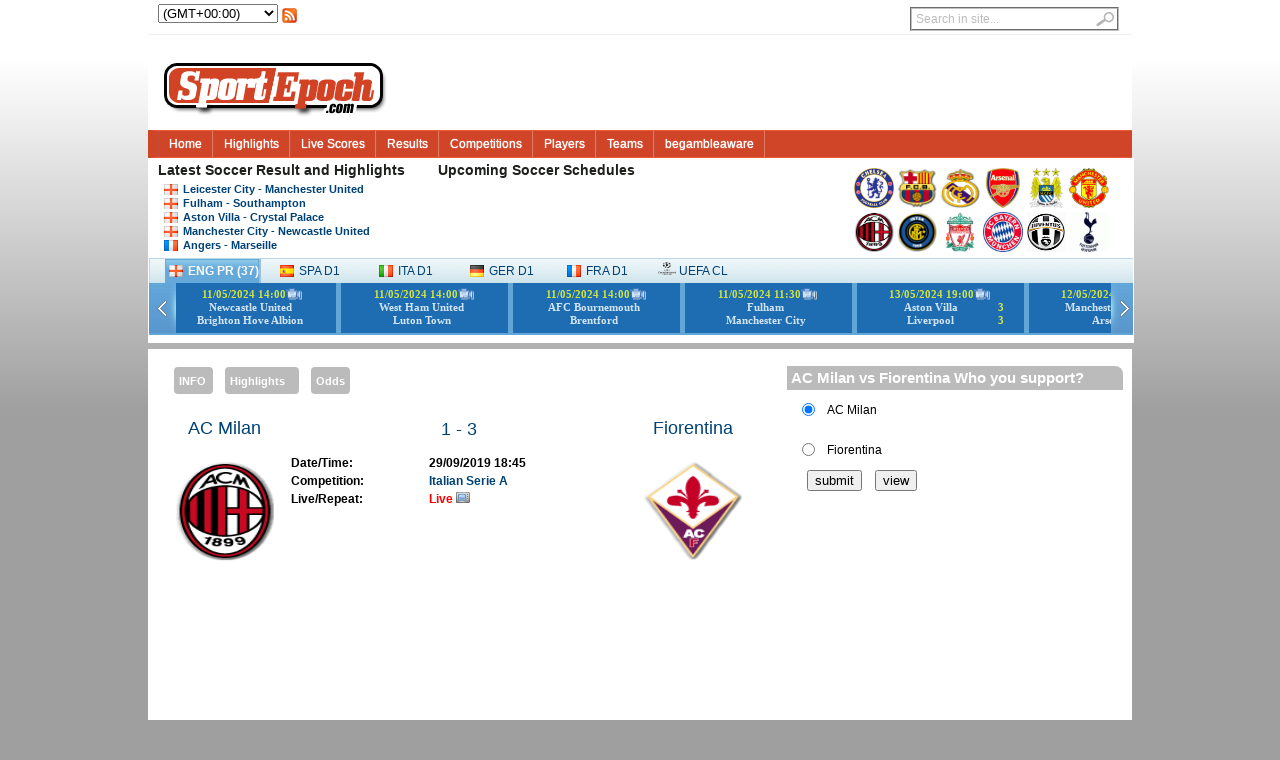

--- FILE ---
content_type: text/html; charset=UTF-8
request_url: https://www.sportepoch.com/match/view/1763454/AC-Milan-vs-Fiorentina
body_size: 15721
content:

<!DOCTYPE html PUBLIC "-//W3C//DTD XHTML 1.0 Transitional//EN" "http://www.w3.org/TR/xhtml1/DTD/xhtml1-transitional.dtd">
<html xmlns="http://www.w3.org/1999/xhtml ">
<head>
<meta http-equiv="Content-Type" content="text/html; charset=utf-8">
	<title>AC Milan 1-3 Fiorentina Live Scores,Live Streaming  - Sep 29 2019 - Italian Serie A - SportEpoch.com  </title>
<meta name="description"
		content="Watch  AC Milan 1-3 Fiorentina  Live Scores, Live Streaming , ,Match Result , Highlights, News, Videos  - Sep 29 2019 - Italian Serie A  - SportEpoch.com " />
<meta property="fb:app_id" content="378442178869252" />
<meta property="og:title"
	content="AC Milan 1-3 Fiorentina - Italian Serie A  - Sep 29 2019 " />
<meta property="og:type" content="sport" />
<meta property="og:url"
	content="http://www.sportepoch.com/match/view/1763454/AC-Milan-vs-Fiorentina" />
<meta property="og:site_name" content="sportepoch" />
<meta property="og:description"
	content="AC Milan 1-3 Fiorentina , Live Scores,Match Result ,Vote,Analysis, Live Streaming " />
<link rel="canonical" href="https://www.sportepoch.com/match/view/1763454/AC-Milan-vs-Fiorentina" />

<!-- Google tag (gtag.js) -->
<script async src="https://www.googletagmanager.com/gtag/js?id=G-VB8XDDZ7HR"></script>
<script>
  window.dataLayer = window.dataLayer || [];
  function gtag(){dataLayer.push(arguments);}
  gtag('js', new Date());

  gtag('config', 'G-VB8XDDZ7HR');
</script>

<meta http-equiv="Content-Type" content="text/html; charset=utf-8" />
<meta http-equiv="Content-Language" content="en" />
<link rel="stylesheet" type="text/css" href="https://www.sportepoch.com/themes/css/style.css?546456546359"></link>
<link rel="stylesheet" type="text/css" href="https://www.sportepoch.com/themes/css/map.css" />
<script src="https://www.sportepoch.com/js/jquery-1.7.2.js"></script>
<script src="https://www.sportepoch.com/js/Xslider.js"></script>
<script src="https://www.sportepoch.com/js/jquery.floatDiv.js"></script>
<script src="https://www.sportepoch.com/js/index.js?546543651136456"></script> 
</head>
<body>
		 
	<div id="Keep" style="height: 340px;">
		<div class="mrj9">
			<div class="TopLinkbox"></div>
			<div class="HeaderContent header_login" style="height: 30px">

				<div style="float: left;">
					<select name="c" class="time" id="GMTSelect" style="width: 120px;"
						onchange="GMTchange();">
						<option value="-12">(GMT-12:00)</option>
						<option value="-11">(GMT-11:00)</option>
						<option value="-10">(GMT-10:00)</option>
						<option value="-9">(GMT-09:00)</option>
						<option value="-8">(GMT-08:00)</option>
						<option value="-7">(GMT-07:00)</option>
						<option value="-6">(GMT-06:00)</option>
						<option value="-5">(GMT-05:00)</option>
						<option value="-4">(GMT-04:00)</option>
						<option value="-3">(GMT-03:00)</option>
						<option value="-2">(GMT-02:00)</option>
						<option value="-1">(GMT-01:00)</option>
						<option value="0">(GMT+00:00)</option>
						<option value="1">(GMT+01:00)</option>
						<option value="2">(GMT+02:00)</option>
						<option value="3">(GMT+03:00)</option>
						<option value="4">(GMT+04:00)</option>
						<option value="5">(GMT+05:00)</option>
						<option value="6">(GMT+06:00)</option>
						<option value="7">(GMT+07:00)</option>
						<option value="8">(GMT+08:00)</option>
						<option value="9">(GMT+09:00)</option>
						<option value="10">(GMT+10:00)</option>
						<option value="11">(GMT+11:00)</option>
						<option value="12">(GMT+12:00)</option>
						<option value="13">(GMT+13:00)</option>
					</select>
				</div>
				<div style="float: left; padding: 4px">
					<a href="https://www.sportepoch.com/rss" title="Don't miss a goal with our RSS Feeds!"><img src="https://www.sportepoch.com//themes/images/index/tinyrss.png" height="15" width="15" alt="" style="padding-bottom: 2px;"></img></a>
				</div>
				<div style="float: right;">
					<div id="search">
						<form action="https://www.sportepoch.com/search" id="cse-search-box">
							<fieldset>
								<input type="text" id="s" name="q" value="Search in site..."
									onfocus="if(this.value==this.defaultValue)this.value='';"
									onblur="if(this.value=='')this.value=this.defaultValue;"></input><input
									type="image" id="searchsubmit"
									src="http://www.sportepoch.com/themes/images/index/button_go.gif"
									alt="Search in site..."></input>

							</fieldset>
						</form>
					</div>
				</div>
			</div>
			<div class="HeaderContent">
				<div class="HeaderLogo" style="height: 90px">
					<a href="https://www.sportepoch.com/"><img style="margin-top: 13px;" src="https://www.sportepoch.com//themes/images/logo/logo.png" border="0"></img></a>
					<div class="Headsearch" align="right">
					<iframe meborder="0" scrolling="no" style="width: 728px; height: 90px; border: 0; display: block;" src="https://www.sportepoch.com/free/size72890"> </iframe>
					</div>
				</div>
			</div>
			<div>
				<ul id="ldd_menu" class="ldd_menu">
					<li><span><a href="https://www.sportepoch.com/" style="color: white;">Home</a></span>
					</li> 
					<li><span><a href="https://www.sportepoch.com/videos" style="color: white;">Highlights</a></span></li>
					<li><span><a href="https://www.sportepoch.com/match/live" style="color: white;">Live Scores</a></span></li>
					<li><span><a href="https://www.sportepoch.com/soccer" style="color: white;">Results</a></span></li>
					<li><span><a href="https://www.sportepoch.com/competitions" style="color: white;">Competitions</a></span>
						<div class="ldd_submenu" style="width: 480px">
							<ul class="ldd_heading">
								<li><span  class="flag_16 left_16 england_16_left" style="font-family: Arial, sans-serif"></span><a href="https://www.sportepoch.com/competitions/view/36/English-Premier-League">English
										Premier League</a></li>
								<li><span  class="flag_16 left_16 spain_16_left" style="font-family: Arial, sans-serif"></span>
								 		<a href="https://www.sportepoch.com/competitions/view/31/Spanish-Premier-Divison">Spanish
										Premier Divison</a></li>
								<li><span  class="flag_16 left_16 germany_16_left" style="font-family: Arial, sans-serif"></span>
								 <a href="https://www.sportepoch.com/competitions/view/8/German-Bundesliga">German
										Bundesliga</a></li>
								<li>
								<span  class="flag_16 left_16 italy_16_left" style="font-family: Arial, sans-serif"></span>
								 <a href="https://www.sportepoch.com/competitions/view/34/Italian-Serie-A">Italian-Serie-A</a></li>
								<li>
								<span  class="flag_16 left_16 france_16_left" style="font-family: Arial, sans-serif"></span>
								 <a href="https://www.sportepoch.com/competitions/view/11/French-Ligue-1">French
										Ligue 1</a></li>
								<li>
								<span  class="flag_16 left_16 brazil_16_left" style="font-family: Arial, sans-serif"></span>
								 <a href="https://www.sportepoch.com/competitions/view/4/Brazil-Serie-A">Brazil
										Serie A</a></li>
							</ul>
							<ul class="ldd_heading">
								<li>
								<span  class="flag_16 left_16 netherlands_16_left" style="font-family: Arial, sans-serif"></span>
								 <a href="https://www.sportepoch.com/competitions/view/17/Holland-Jupiler-League">Holland
										Jupiler League</a></li>
								<li>
								<span  class="flag_16 left_16 argentina_16_left" style="font-family: Arial, sans-serif"></span>
								 <a href="https://www.sportepoch.com/competitions/view/2/Primera-Division-de-Argentina">Primera
										Division de Argentina</a></li>
								<li>
								<span  class="flag_16 left_16 portugal_16_left" style="font-family: Arial, sans-serif"></span>
								 <a href="https://www.sportepoch.com/competitions/view/23/Portugal-Primera-Liga">Portugal
										Primera Liga</a></li>
								<li>
								<span  class="flag_16 left_16 finland_16_left" style="font-family: Arial, sans-serif"></span>
								 <a href="https://www.sportepoch.com/competitions/view/13/Finland-Veikkausliga">Finland
										Veikkausliga</a></li>
								<li>
									<span  class="flag_16 left_16 belgium_16_left" style="font-family: Arial, sans-serif"></span>
								 <a href="https://www.sportepoch.com/competitions/view/5/Belgian-Jupiler-League">Belgian
										Jupiler League</a></li>
								<li>
								<span  class="flag_16 left_16 korea-republic_16_left" style="font-family: Arial, sans-serif"></span>
								 <a href="https://www.sportepoch.com/competitions/view/15/Korea-League">Korea
										League</a></li>
							</ul>
							<a class="ldd_subfoot" href="https://www.sportepoch.com/competitions">
								Find A Competition >></a>
						</div></li>
					<li><span><a href="https://www.sportepoch.com/player" style="color: white;">Players</a></span>
						<div class="ldd_submenu" style="min-width: 480px">
							<ul class="ldd_heading">
							 
								<li>
								<span  class="flag_16 left_16 spain_16_left" style="font-family: Arial, sans-serif"></span>
								<a href="https://www.sportepoch.com/player/view/2160/Iker-Casillas-Fernandez">
								Iker Casillas Fernandez</a></li>
						   	  
								<li>
								<span  class="flag_16 left_16 germany-spain_16_left" style="font-family: Arial, sans-serif"></span>
								<a href="https://www.sportepoch.com/player/view/24251/Mario-Gomez">
								Mario Gomez</a></li>
						   	  
								<li>
								<span  class="flag_16 left_16 croatia_16_left" style="font-family: Arial, sans-serif"></span>
								<a href="https://www.sportepoch.com/player/view/25358/Luka-Modric">
								Luka Modric</a></li>
						   	  
								<li>
								<span  class="flag_16 left_16 netherlands_16_left" style="font-family: Arial, sans-serif"></span>
								<a href="https://www.sportepoch.com/player/view/1818/Arjen-Robben">
								Arjen Robben</a></li>
						   	  
								<li>
								<span  class="flag_16 left_16 germany_16_left" style="font-family: Arial, sans-serif"></span>
								<a href="https://www.sportepoch.com/player/view/59933/Mesut-Ozil">
								Mesut Ozil</a></li>
						   	  
								<li>
								<span  class="flag_16 left_16 spain_16_left" style="font-family: Arial, sans-serif"></span>
								<a href="https://www.sportepoch.com/player/view/2063/Victor-Valdes-Arribas">
								Victor Valdes Arribas</a></li>
						   	  
								<li>
								<span  class="flag_16 left_16 brazil_16_left" style="font-family: Arial, sans-serif"></span>
								<a href="https://www.sportepoch.com/player/view/27321/Alexandre-Pato">
								Alexandre Pato</a></li>
						   	  
								<li>
								<span  class="flag_16 left_16 england-barbados_16_left" style="font-family: Arial, sans-serif"></span>
								<a href="https://www.sportepoch.com/player/view/1338/Ashley-Cole">
								Ashley Cole</a></li>
						   	   
							</ul>
							<ul class="ldd_heading">
								  <li>
								<span  class="flag_16 left_16 france-algeria_16_left" style="font-family: Arial, sans-serif"></span><a href="https://www.sportepoch.com/player/view/3133/Samir-Nasri">Samir Nasri</a></li>
						   		   <li>
								<span  class="flag_16 left_16 spain_16_left" style="font-family: Arial, sans-serif"></span><a href="https://www.sportepoch.com/player/view/2081/Andres-Iniesta-Lujan">Andres Iniesta Lujan</a></li>
						   		   <li>
								<span  class="flag_16 left_16 england_16_left" style="font-family: Arial, sans-serif"></span><a href="https://www.sportepoch.com/player/view/1814/Frank-Lampard">Frank Lampard</a></li>
						   		   <li>
								<span  class="flag_16 left_16 argentina-italy_16_left" style="font-family: Arial, sans-serif"></span><a href="https://www.sportepoch.com/player/view/67900/Angel-Fabian-Di-Maria">Angel Fabian Di Maria</a></li>
						   		   <li>
								<span  class="flag_16 left_16 england_16_left" style="font-family: Arial, sans-serif"></span><a href="https://www.sportepoch.com/player/view/1575/Steven-Gerrard">Steven Gerrard</a></li>
						   		   <li>
								<span  class="flag_16 left_16 france-algeria_16_left" style="font-family: Arial, sans-serif"></span><a href="https://www.sportepoch.com/player/view/24366/Karim-Benzema">Karim Benzema</a></li>
						   		   <li>
								<span  class="flag_16 left_16 italy_16_left" style="font-family: Arial, sans-serif"></span><a href="https://www.sportepoch.com/player/view/1929/Giorgio-Chiellini">Giorgio Chiellini</a></li>
						   		   <li>
								<span  class="flag_16 left_16 japan_16_left" style="font-family: Arial, sans-serif"></span><a href="https://www.sportepoch.com/player/view/49457/Shinji-Kagawa">Shinji Kagawa</a></li>
						   		   
							</ul>
							<a class="ldd_subfoot" href="https://www.sportepoch.com/player"> Find
								A Player >></a>
						</div></li>

					<li><span><a href="https://www.sportepoch.com/teams" style="color: white;">Teams</a></span>
						<div class="ldd_submenu">
							<ul>
								<li class="ldd_heading"><a href="https://www.sportepoch.com/teams/country/England">
									<span  class="flag_16 left_16 england_16_left" style="font-family: Arial, sans-serif"></span>
										England</a></li>
								<li><a href="https://www.sportepoch.com/teams/view/24/Chelsea">Chelsea</a></li>
								<li><a href="https://www.sportepoch.com/teams/view/25/Liverpool">Liverpool</a></li>
								<li><a href="https://www.sportepoch.com/teams/view/19/Arsenal">Arsenal</a></li>
								<li><a href="https://www.sportepoch.com/teams/view/26/Manchester-City">Manchester
										City</a></li>
								<li><a href="https://www.sportepoch.com/teams/view/27/Manchester-United">Manchester
										United</a></li>
								<li><a href="https://www.sportepoch.com/teams/view/33/Tottenham-Hotspur">Tottenham
										Hotspur</a></li>
							</ul>
							<ul>
								<li class="ldd_heading"><a href="https://www.sportepoch.com/teams/country/Spain">
									<span  class="flag_16 left_16 spain_16_left" style="font-family: Arial, sans-serif"></span>
										Spain</a></li>
								<li><a href="https://www.sportepoch.com/teams/view/84/Barcelona">Barcelona</a></li>
								<li><a href="https://www.sportepoch.com/teams/view/82/Real-Madrid">Real
										Madrid</a></li>
								<li><a href="https://www.sportepoch.com/teams/view/92/Athletic-Bilbao">Athletic
										Bilbao</a></li>
								<li><a href="https://www.sportepoch.com/teams/view/91/Valencia">Valencia</a></li>
								<li><a href="https://www.sportepoch.com/teams/view/107/Villarreal">Villarreal</a></li>
								<li><a href="https://www.sportepoch.com/teams/view/106/Real-Sociedad">Real
										Sociedad</a></li>
							</ul>
							<ul>
								<li class="ldd_heading"><a href="https://www.sportepoch.com/teams/country/Italy">
									<span  class="flag_16 left_16 italy_16_left" style="font-family: Arial, sans-serif"></span>
										Italy</a></li>
								<li><a href="https://www.sportepoch.com/teams/view/152/Inter-Milan">Inter
										Milan</a></li>
								<li><a href="https://www.sportepoch.com/teams/view/150/AC-Milan">AC
										Milan</a></li>
								<li><a href="https://www.sportepoch.com/teams/view/166/Juventus">Juventus</a></li>
								<li><a href="https://www.sportepoch.com/teams/view/174/AS-Roma">AS
										Roma</a></li>
								<li><a href="https://www.sportepoch.com/teams/view/182/Lazio">Lazio</a></li>
								<li><a href="https://www.sportepoch.com/teams/view/552/Genoa">Genoa</a></li>
							</ul>
							<ul>
								<li class="ldd_heading"><a href="https://www.sportepoch.com/teams/country/Germany">
									<span  class="flag_16 left_16 germany_16_left" style="font-family: Arial, sans-serif"></span>
										Germany</a></li>
								<li><a href="https://www.sportepoch.com/teams/view/88/Bayern-Munchen">Bayern
										Munchen</a></li>
								<li><a href="https://www.sportepoch.com/teams/view/99/Borussia-Dortmund">Borussia
										Dortmund</a></li>
								<li><a href="https://www.sportepoch.com/teams/view/151/Schalke-04">Schalke
										04</a></li>
								<li><a href="https://www.sportepoch.com/teams/view/165/Bayer-Leverkusen">Bayer
										Leverkusen</a></li>
								<li><a href="https://www.sportepoch.com/teams/view/160/Hamburger-SV">Hamburger
										SV</a></li>
								<li><a href="https://www.sportepoch.com/teams/view/132/Werder-Bremen">Werder
										Bremen</a></li>
							</ul>
							<ul>
								<li class="ldd_heading"><a href="https://www.sportepoch.com/teams">Other</a></li>
								<li><a href="https://www.sportepoch.com/teams/view/271/Paris-Saint-Germain">Paris
										Saint Germain</a></li>
								<li><a href="https://www.sportepoch.com/teams/view/205/Lyon">Lyon</a></li>
								<li><a href="https://www.sportepoch.com/teams/view/351/Montpellier">Montpellier</a></li>
								<li><a href="https://www.sportepoch.com/teams/view/253/Ajax">Ajax</a></li>
								<li><a href="https://www.sportepoch.com/teams/view/254/PSV-Eindhoven">PSV
										Eindhoven</a></li>
								<li><a href="https://www.sportepoch.com/teams/view/468/Porto">Porto</a></li>
							</ul>
							<a class="ldd_subfoot" href="https://www.sportepoch.com/teams"> Find
								A Team >></a>
						</div></li>
						<li><span><a href="https://www.sportepoch.com/begambleaware" style="color: white;">begambleaware</a></span></li>
				</ul>
			</div>
			<div style="height: 150px; color: white;">
				<div id="section2" >
					<div id="section2box1">
						<div class="padtopleft">
							<div class="moduletable">
								<h3>
									Latest <a href="https://www.sportepoch.com/videos"> Soccer Result
										and Highlights </a>
								</h3>
								<ul class="newsfeed">
																		<li> <a class="flag_16 left_16 england_16_left" href="https://www.sportepoch.com/match/highlights/1903934/Leicester-City-vs-Manchester-United-Highlights-Goals-Videos-2020-12-26" title="Leicester City vs Manchester United">Leicester City  -  Manchester United </a></li>
								 										<li> <a class="flag_16 left_16 england_16_left" href="https://www.sportepoch.com/match/highlights/1903939/Fulham-vs-Southampton-Highlights-Goals-Videos-2020-12-26" title="Fulham vs Southampton">Fulham  -  Southampton </a></li>
								 										<li> <a class="flag_16 left_16 england_16_left" href="https://www.sportepoch.com/match/highlights/1903942/Aston-Villa-vs-Crystal-Palace-Highlights-Goals-Videos-2020-12-26" title="Aston Villa vs Crystal Palace">Aston Villa  -  Crystal Palace </a></li>
								 										<li> <a class="flag_16 left_16 england_16_left" href="https://www.sportepoch.com/match/highlights/1903936/Manchester-City-vs-Newcastle-United-Highlights-Goals-Videos-2020-12-26" title="Manchester City vs Newcastle United">Manchester City  -  Newcastle United </a></li>
								 										<li> <a class="flag_16 left_16 france_16_left" href="https://www.sportepoch.com/match/highlights/1877370/Angers-vs-Marseille-Highlights-Goals-Videos-2020-12-23" title="Angers vs Marseille">Angers  -  Marseille </a></li>
								 	 
								</ul>
							</div>
						</div>
					</div>
					
					<div id="section2box2">
						<div class="padtopleft">
							<div class="moduletable">

								<h3>
									<a href="https://www.sportepoch.com/match/schedules">Upcoming Soccer Schedules</a>
								</h3>
								<ul class="newsfeed"> 
									    
								</ul>


							</div>
						</div>
					</div>
					<div id="section2box3" style="float: right; padding-top: 10px">
						<div class="padtopleft">
							<div>
								<a href="https://www.sportepoch.com/teams/view/24/Chelsea"><img
									src="http://img.sportepoch.com//team/thumbnails/team24.jpg"
									title="Chelsea" alt="Chelsea" width="40" height="40"
									class="tiptip"></img></a> <a href="https://www.sportepoch.com/teams/view/84/Barcelona"><img
									src="http://img.sportepoch.com//team/thumbnails/team84.gif"
									title="Barcelona" alt="Barcelona" width="40" height="40"
									class="tiptip"></img></a> <a href="https://www.sportepoch.com/teams/view/82/Real-Madrid"><img
									src="http://img.sportepoch.com//team/thumbnails/team82.gif"
									title="Real-Madrid" alt="Real-Madrid" width="40" height="40"
									class="tiptip"></img></a> <a href="https://www.sportepoch.com/teams/view/19/Arsenal"><img
									src="http://img.sportepoch.com//team/thumbnails/team19.jpg"
									title="Arsenal" alt="Arsenal" width="40" height="40"
									class="tiptip"></img></a> <a href="https://www.sportepoch.com/teams/view/26/Manchester-City"><img
									src="http://img.sportepoch.com//team/thumbnails/team26.jpg"
									title="Manchester-City" alt="Manchester-City" width="40"
									height="40" class="tiptip"></img></a> <a href="https://www.sportepoch.com/teams/view/27/Manchester-United"><img
									src="http://img.sportepoch.com//team/thumbnails/team27.jpg"
									title="Manchester-United" alt="Manchester-United" width="40"
									height="40" class="tiptip"></img></a> <a href="https://www.sportepoch.com/teams/view/150/AC-Milan"><img
									src="http://img.sportepoch.com//team/thumbnails/team150.gif"
									title="AC-Milan" alt="AC-Milan" width="40" height="40"
									class="tiptip"></img></a> <a href="https://www.sportepoch.com/teams/view/152/Inter-Milan"><img
									src="http://img.sportepoch.com//team/thumbnails/team152.gif"
									title="Inter-Milan" alt="Inter-Milan" width="40" height="40"
									class="tiptip"></img></a> <a href="https://www.sportepoch.com/teams/view/25/Liverpool"><img
									src="http://img.sportepoch.com//team/thumbnails/team25.jpg"
									title="Liverpool" alt="Liverpool" width="40" height="40"
									class="tiptip"></img></a> <a href="https://www.sportepoch.com/teams/view/88/Bayern-Munchen"><img
									src="http://img.sportepoch.com//team/thumbnails/team88.jpg"
									title="Bayern-Munchen" alt="Bayern-Munchen" width="40"
									height="40" class="tiptip"></img></a> <a href="https://www.sportepoch.com/teams/view/166/Juventus"><img
									src="http://img.sportepoch.com//team/thumbnails/team166.jpg"
									title="Juventus" alt="Juventus" width="40" height="40"
									class="tiptip"></img></a> <a href="https://www.sportepoch.com/teams/view/33/Tottenham-Hotspur"><img
									src="http://img.sportepoch.com//team/thumbnails/team33.jpg"
									title="Tottenham Hotspur" alt="Tottenham Hotspur" width="40"
									height="40" class="tiptip"></img></a>

							</div>
						</div>
					</div>
				</div>
				<script>
							var $menu = $('#ldd_menu');
							$menu.children('li').each(function(){
								var $this = $(this);
								var $span = $this.children('span');
								$span.data('width',$span.width());
								
								$this.bind('mouseenter',function(){
									$menu.find('.ldd_submenu').stop(true,true).hide();
									$this.find('.ldd_submenu').slideDown(300);
								}).bind('mouseleave',function(){
									$this.find('.ldd_submenu').stop(true,true).hide();
									$span.stop().animate({'width':$span.data('width')+'px'},300);
								});
							});
						function matcheOver(e,showID){
							$('#wtabs div').removeClass('on');
							$(e).addClass('on');
							$('.matches').removeClass('dis');
							$('.matches').addClass('undis');
							$('#'+showID).removeClass('undis');
							$('#'+showID).addClass('dis');
							$('#'+showID+" a").removeClass('agrayleft');
							$('#'+showID+" a").removeClass('agrayright');
						}
				</script>
				<div id="section2" style="height: 85px">
					<div id="biScroll"> 
						<div id="wtabs">
							 
							<div class="on" onmouseover="matcheOver(this,'engMatches')"><a class="flag_16 left_16 england_16_left" title="English Premier League" href="https://www.sportepoch.com/competitions/view/36/English-Premier-League">ENG PR
									(37) 
									</a></div>
							<div  onmouseover="matcheOver(this,'spaMatches')" class="undefined" > 
									<a class="flag_16 left_16 spain_16_left" title="Spanish Premier Divison" href="https://www.sportepoch.com/competitions/view/31/Spanish-Premier-Divison">SPA D1
									 
									</a>
							</div>
						 <div onmouseover="matcheOver(this,'itaMatches')" class="undefined">
								  <a class="flag_16 left_16 italy_16_left" title="Italian Serie A" href="https://www.sportepoch.com/competitions/view/34/Italian-Serie-A">ITA D1
									 
									</a>
							</div> 	
							<div  onmouseover="matcheOver(this,'gerMatches')" class="undefined">
									<a class="flag_16 left_16 germany_16_left" title="German Bundesliga" href="https://www.sportepoch.com/competitions/view/8/German-Bundesliga">GER D1
									 
									 </a>
							</div>
							<div onmouseover="matcheOver(this,'fraMatches')" class="undefined">
									<a class="flag_16 left_16 france_16_left" title="French Ligue 1" href="https://www.sportepoch.com/competitions/view/11/French-Ligue-1">FRA D1
									 
									</a>
							</div>
							<div onmouseover="matcheOver(this,'UEFAMatches')" class="undefined">
								<img style="width: 18px;height: 13px"
									src="http://img.sportepoch.com//league/thumbnails/leagueImage103.jpg"></img> <a title="UEFA Champions League" href="https://www.sportepoch.com/competitions/view/103/UEFA-Champions-League">UEFA CL
									</a>
							</div>
							
													</div>
						<div class="gdBox">
							<div class="tabcontent">
								<div id="engMatches" class="dis matches productshow">
									<div class="bfDemo scrollcontainer">
													<ul style="width:20000px;margin: 0px; padding: 0px;margin-left: 20px">
																												<li   onclick=window.open("http://www.sportepoch.com/match/view/2399422/Newcastle-United-vs-Brighton-Hove-Albion")> <div> <a class="split"  style="height: 50px" > <table style="margin-top: 4px;line-height: 9px"> <tr> <td colspan="2"  style="color: yellow;font-weight: bold;font-size: 11px;min-width: 137px"><span class="gmtMDYHI">2024-05-11 14:00:00</span> <a  onclick='window.open("http://www.sportepoch.com/match/highlights/2399422/Newcastle-United-vs-Brighton-Hove-Albion-Highlights-Goals-Videos-2024-05-11");window.event.cancelBubble = true;' ><em style="background:url(http://www.sportepoch.com/themes/images/videoicon.png) left center no-repeat; padding-left: 18px;"  ></em></a>  </td>  </tr> <tr> <td style="color: white;font-weight: bold;font-size: 11px">Newcastle United</td> <td style="color: yellow;font-weight: bold;font-size: 11px"></td> </tr> <tr> <td style="color: white;font-weight: bold;font-size: 11px">Brighton Hove Albion</td>  <td style="color: yellow;font-weight: bold;font-size: 11px"></td> </tr> </table> </a> </div> </li>
														  														<li   onclick=window.open("http://www.sportepoch.com/match/view/2399425/West-Ham-United-vs-Luton-Town")> <div> <a class="split"  style="height: 50px" > <table style="margin-top: 4px;line-height: 9px"> <tr> <td colspan="2"  style="color: yellow;font-weight: bold;font-size: 11px;min-width: 137px"><span class="gmtMDYHI">2024-05-11 14:00:00</span> <a  onclick='window.open("http://www.sportepoch.com/match/highlights/2399425/West-Ham-United-vs-Luton-Town-Highlights-Goals-Videos-2024-05-11");window.event.cancelBubble = true;' ><em style="background:url(http://www.sportepoch.com/themes/images/videoicon.png) left center no-repeat; padding-left: 18px;"  ></em></a>  </td>  </tr> <tr> <td style="color: white;font-weight: bold;font-size: 11px">West Ham United</td> <td style="color: yellow;font-weight: bold;font-size: 11px"></td> </tr> <tr> <td style="color: white;font-weight: bold;font-size: 11px">Luton Town</td>  <td style="color: yellow;font-weight: bold;font-size: 11px"></td> </tr> </table> </a> </div> </li>
														  														<li   onclick=window.open("http://www.sportepoch.com/match/view/2399418/AFC-Bournemouth-vs-Brentford")> <div> <a class="split"  style="height: 50px" > <table style="margin-top: 4px;line-height: 9px"> <tr> <td colspan="2"  style="color: yellow;font-weight: bold;font-size: 11px;min-width: 137px"><span class="gmtMDYHI">2024-05-11 14:00:00</span> <a  onclick='window.open("http://www.sportepoch.com/match/highlights/2399418/AFC-Bournemouth-vs-Brentford-Highlights-Goals-Videos-2024-05-11");window.event.cancelBubble = true;' ><em style="background:url(http://www.sportepoch.com/themes/images/videoicon.png) left center no-repeat; padding-left: 18px;"  ></em></a>  </td>  </tr> <tr> <td style="color: white;font-weight: bold;font-size: 11px">AFC Bournemouth</td> <td style="color: yellow;font-weight: bold;font-size: 11px"></td> </tr> <tr> <td style="color: white;font-weight: bold;font-size: 11px">Brentford</td>  <td style="color: yellow;font-weight: bold;font-size: 11px"></td> </tr> </table> </a> </div> </li>
														  														<li   onclick=window.open("http://www.sportepoch.com/match/view/2399420/Fulham-vs-Manchester-City")> <div> <a class="split"  style="height: 50px" > <table style="margin-top: 4px;line-height: 9px"> <tr> <td colspan="2"  style="color: yellow;font-weight: bold;font-size: 11px;min-width: 137px"><span class="gmtMDYHI">2024-05-11 11:30:00</span> <a  onclick='window.open("http://www.sportepoch.com/match/highlights/2399420/Fulham-vs-Manchester-City-Highlights-Goals-Videos-2024-05-11");window.event.cancelBubble = true;' ><em style="background:url(http://www.sportepoch.com/themes/images/videoicon.png) left center no-repeat; padding-left: 18px;"  ></em></a>  </td>  </tr> <tr> <td style="color: white;font-weight: bold;font-size: 11px">Fulham</td> <td style="color: yellow;font-weight: bold;font-size: 11px"></td> </tr> <tr> <td style="color: white;font-weight: bold;font-size: 11px">Manchester City</td>  <td style="color: yellow;font-weight: bold;font-size: 11px"></td> </tr> </table> </a> </div> </li>
														  														<li   onclick=window.open("http://www.sportepoch.com/match/view/2399417/Aston-Villa-vs-Liverpool")> <div> <a class="split"  style="height: 50px" > <table style="margin-top: 4px;line-height: 9px"> <tr> <td colspan="2"  style="color: yellow;font-weight: bold;font-size: 11px;min-width: 137px"><span class="gmtMDYHI">2024-05-13 19:00:00</span> <a  onclick='window.open("http://www.sportepoch.com/match/highlights/2399417/Aston-Villa-vs-Liverpool-Highlights-Goals-Videos-2024-05-13");window.event.cancelBubble = true;' ><em style="background:url(http://www.sportepoch.com/themes/images/videoicon.png) left center no-repeat; padding-left: 18px;"  ></em></a>  </td>  </tr> <tr> <td style="color: white;font-weight: bold;font-size: 11px">Aston Villa</td> <td style="color: yellow;font-weight: bold;font-size: 11px">3</td> </tr> <tr> <td style="color: white;font-weight: bold;font-size: 11px">Liverpool</td>  <td style="color: yellow;font-weight: bold;font-size: 11px">3</td> </tr> </table> </a> </div> </li>
														  														<li   onclick=window.open("http://www.sportepoch.com/match/view/2399421/Manchester-United-vs-Arsenal")> <div> <a class="split"  style="height: 50px" > <table style="margin-top: 4px;line-height: 9px"> <tr> <td colspan="2"  style="color: yellow;font-weight: bold;font-size: 11px;min-width: 137px"><span class="gmtMDYHI">2024-05-12 15:30:00</span> <a  onclick='window.open("http://www.sportepoch.com/match/highlights/2399421/Manchester-United-vs-Arsenal-Highlights-Goals-Videos-2024-05-12");window.event.cancelBubble = true;' ><em style="background:url(http://www.sportepoch.com/themes/images/videoicon.png) left center no-repeat; padding-left: 18px;"  ></em></a>  </td>  </tr> <tr> <td style="color: white;font-weight: bold;font-size: 11px">Manchester United</td> <td style="color: yellow;font-weight: bold;font-size: 11px"></td> </tr> <tr> <td style="color: white;font-weight: bold;font-size: 11px">Arsenal</td>  <td style="color: yellow;font-weight: bold;font-size: 11px"></td> </tr> </table> </a> </div> </li>
														  														<li   onclick=window.open("http://www.sportepoch.com/match/view/2399423/Nottingham-Forest-vs-Chelsea")> <div> <a class="split"  style="height: 50px" > <table style="margin-top: 4px;line-height: 9px"> <tr> <td colspan="2"  style="color: yellow;font-weight: bold;font-size: 11px;min-width: 137px"><span class="gmtMDYHI">2024-05-11 16:30:00</span> <a  onclick='window.open("http://www.sportepoch.com/match/highlights/2399423/Nottingham-Forest-vs-Chelsea-Highlights-Goals-Videos-2024-05-11");window.event.cancelBubble = true;' ><em style="background:url(http://www.sportepoch.com/themes/images/videoicon.png) left center no-repeat; padding-left: 18px;"  ></em></a>  </td>  </tr> <tr> <td style="color: white;font-weight: bold;font-size: 11px">Nottingham Forest</td> <td style="color: yellow;font-weight: bold;font-size: 11px"></td> </tr> <tr> <td style="color: white;font-weight: bold;font-size: 11px">Chelsea</td>  <td style="color: yellow;font-weight: bold;font-size: 11px"></td> </tr> </table> </a> </div> </li>
														  														<li   onclick=window.open("http://www.sportepoch.com/match/view/2399424/Tottenham-Hotspur-vs-Burnley")> <div> <a class="split"  style="height: 50px" > <table style="margin-top: 4px;line-height: 9px"> <tr> <td colspan="2"  style="color: yellow;font-weight: bold;font-size: 11px;min-width: 137px"><span class="gmtMDYHI">2024-05-11 14:00:00</span> <a  onclick='window.open("http://www.sportepoch.com/match/highlights/2399424/Tottenham-Hotspur-vs-Burnley-Highlights-Goals-Videos-2024-05-11");window.event.cancelBubble = true;' ><em style="background:url(http://www.sportepoch.com/themes/images/videoicon.png) left center no-repeat; padding-left: 18px;"  ></em></a>  </td>  </tr> <tr> <td style="color: white;font-weight: bold;font-size: 11px">Tottenham Hotspur</td> <td style="color: yellow;font-weight: bold;font-size: 11px"></td> </tr> <tr> <td style="color: white;font-weight: bold;font-size: 11px">Burnley</td>  <td style="color: yellow;font-weight: bold;font-size: 11px"></td> </tr> </table> </a> </div> </li>
														  														<li   onclick=window.open("http://www.sportepoch.com/match/view/2399419/Everton-vs-Sheffield-United")> <div> <a class="split"  style="height: 50px" > <table style="margin-top: 4px;line-height: 9px"> <tr> <td colspan="2"  style="color: yellow;font-weight: bold;font-size: 11px;min-width: 137px"><span class="gmtMDYHI">2024-05-11 14:00:00</span> <a  onclick='window.open("http://www.sportepoch.com/match/highlights/2399419/Everton-vs-Sheffield-United-Highlights-Goals-Videos-2024-05-11");window.event.cancelBubble = true;' ><em style="background:url(http://www.sportepoch.com/themes/images/videoicon.png) left center no-repeat; padding-left: 18px;"  ></em></a>  </td>  </tr> <tr> <td style="color: white;font-weight: bold;font-size: 11px">Everton</td> <td style="color: yellow;font-weight: bold;font-size: 11px"></td> </tr> <tr> <td style="color: white;font-weight: bold;font-size: 11px">Sheffield United</td>  <td style="color: yellow;font-weight: bold;font-size: 11px"></td> </tr> </table> </a> </div> </li>
														  														<li   onclick=window.open("http://www.sportepoch.com/match/view/2399426/Wolves-vs-Crystal-Palace")> <div> <a class="split"  style="height: 50px" > <table style="margin-top: 4px;line-height: 9px"> <tr> <td colspan="2"  style="color: yellow;font-weight: bold;font-size: 11px;min-width: 137px"><span class="gmtMDYHI">2024-05-11 14:00:00</span> <a  onclick='window.open("http://www.sportepoch.com/match/highlights/2399426/Wolves-vs-Crystal-Palace-Highlights-Goals-Videos-2024-05-11");window.event.cancelBubble = true;' ><em style="background:url(http://www.sportepoch.com/themes/images/videoicon.png) left center no-repeat; padding-left: 18px;"  ></em></a>  </td>  </tr> <tr> <td style="color: white;font-weight: bold;font-size: 11px">Wolves</td> <td style="color: yellow;font-weight: bold;font-size: 11px"></td> </tr> <tr> <td style="color: white;font-weight: bold;font-size: 11px">Crystal Palace</td>  <td style="color: yellow;font-weight: bold;font-size: 11px"></td> </tr> </table> </a> </div> </li>
														    	
													 </ul>
										<a id="btn_left" class="abtn aleft"  ></a>
										<a id="btn_right" class="abtn aright"  ></a>
										 <script>
										 $("#engMatches").Xslider({
												unitdisplayed:3,
												numtoMove:2,
												loop:"cycle"
											});
										 $('#engMatches').addClass('undis');
										 </script>
									</div>
								</div>
								<div id="spaMatches" class="dis  matches productshow" >
									<div class="bfDemo scrollcontainer">
													<ul style="width:20000px;margin: 0px; padding: 0px;margin-left: 20px">
																												 <li   onclick=window.open("http://www.sportepoch.com/match/view/2404634/Alaves-vs-Girona")> <div> <a class="split"  style="height: 50px" > <table style="margin-top: 4px;line-height: 9px"> <tr> <td colspan="2"  style="color: yellow;font-weight: bold;font-size: 11px;min-width: 137px"><span class="gmtMDYHI">2024-05-10 19:00:00</span> <a  onclick='window.open("http://www.sportepoch.com/match/highlights/2404634/Alaves-vs-Girona-Highlights-Goals-Videos-2024-05-10");window.event.cancelBubble = true;' ><em style="background:url(http://www.sportepoch.com/themes/images/videoicon.png) left center no-repeat; padding-left: 18px;"  ></em></a>  </td>  </tr> <tr> <td style="color: white;font-weight: bold;font-size: 11px">Alaves</td> <td style="color: yellow;font-weight: bold;font-size: 11px"></td> </tr> <tr> <td style="color: white;font-weight: bold;font-size: 11px">Girona</td>  <td style="color: yellow;font-weight: bold;font-size: 11px"></td> </tr> </table> </a> </div> </li>
														  														 <li   onclick=window.open("http://www.sportepoch.com/match/view/2404635/Athletic-Bilbao-vs-Osasuna")> <div> <a class="split"  style="height: 50px" > <table style="margin-top: 4px;line-height: 9px"> <tr> <td colspan="2"  style="color: yellow;font-weight: bold;font-size: 11px;min-width: 137px"><span class="gmtMDYHI">2024-05-11 19:00:00</span> <a  onclick='window.open("http://www.sportepoch.com/match/highlights/2404635/Athletic-Bilbao-vs-Osasuna-Highlights-Goals-Videos-2024-05-11");window.event.cancelBubble = true;' ><em style="background:url(http://www.sportepoch.com/themes/images/videoicon.png) left center no-repeat; padding-left: 18px;"  ></em></a>  </td>  </tr> <tr> <td style="color: white;font-weight: bold;font-size: 11px">Athletic Bilbao</td> <td style="color: yellow;font-weight: bold;font-size: 11px"></td> </tr> <tr> <td style="color: white;font-weight: bold;font-size: 11px">Osasuna</td>  <td style="color: yellow;font-weight: bold;font-size: 11px"></td> </tr> </table> </a> </div> </li>
														  														 <li   onclick=window.open("http://www.sportepoch.com/match/view/2404636/Atletico-Madrid-vs-Celta-Vigo")> <div> <a class="split"  style="height: 50px" > <table style="margin-top: 4px;line-height: 9px"> <tr> <td colspan="2"  style="color: yellow;font-weight: bold;font-size: 11px;min-width: 137px"><span class="gmtMDYHI">2024-05-12 14:15:00</span> <a  onclick='window.open("http://www.sportepoch.com/match/highlights/2404636/Atletico-Madrid-vs-Celta-Vigo-Highlights-Goals-Videos-2024-05-12");window.event.cancelBubble = true;' ><em style="background:url(http://www.sportepoch.com/themes/images/videoicon.png) left center no-repeat; padding-left: 18px;"  ></em></a>  </td>  </tr> <tr> <td style="color: white;font-weight: bold;font-size: 11px">Atletico Madrid</td> <td style="color: yellow;font-weight: bold;font-size: 11px"></td> </tr> <tr> <td style="color: white;font-weight: bold;font-size: 11px">Celta Vigo</td>  <td style="color: yellow;font-weight: bold;font-size: 11px"></td> </tr> </table> </a> </div> </li>
														  														 <li   onclick=window.open("http://www.sportepoch.com/match/view/2404637/FC-Barcelona-vs-Real-Sociedad")> <div> <a class="split"  style="height: 50px" > <table style="margin-top: 4px;line-height: 9px"> <tr> <td colspan="2"  style="color: yellow;font-weight: bold;font-size: 11px;min-width: 137px"><span class="gmtMDYHI">2024-05-13 19:00:00</span> <a  onclick='window.open("http://www.sportepoch.com/match/highlights/2404637/FC-Barcelona-vs-Real-Sociedad-Highlights-Goals-Videos-2024-05-13");window.event.cancelBubble = true;' ><em style="background:url(http://www.sportepoch.com/themes/images/videoicon.png) left center no-repeat; padding-left: 18px;"  ></em></a>  </td>  </tr> <tr> <td style="color: white;font-weight: bold;font-size: 11px">FC Barcelona</td> <td style="color: yellow;font-weight: bold;font-size: 11px">2</td> </tr> <tr> <td style="color: white;font-weight: bold;font-size: 11px">Real Sociedad</td>  <td style="color: yellow;font-weight: bold;font-size: 11px">0</td> </tr> </table> </a> </div> </li>
														  														 <li   onclick=window.open("http://www.sportepoch.com/match/view/2404638/Real-Betis-vs-Almeria")> <div> <a class="split"  style="height: 50px" > <table style="margin-top: 4px;line-height: 9px"> <tr> <td colspan="2"  style="color: yellow;font-weight: bold;font-size: 11px;min-width: 137px"><span class="gmtMDYHI">2024-05-12 19:00:00</span> <a  onclick='window.open("http://www.sportepoch.com/match/highlights/2404638/Real-Betis-vs-Almeria-Highlights-Goals-Videos-2024-05-12");window.event.cancelBubble = true;' ><em style="background:url(http://www.sportepoch.com/themes/images/videoicon.png) left center no-repeat; padding-left: 18px;"  ></em></a>  </td>  </tr> <tr> <td style="color: white;font-weight: bold;font-size: 11px">Real Betis</td> <td style="color: yellow;font-weight: bold;font-size: 11px"></td> </tr> <tr> <td style="color: white;font-weight: bold;font-size: 11px">Almeria</td>  <td style="color: yellow;font-weight: bold;font-size: 11px"></td> </tr> </table> </a> </div> </li>
														  														 <li   onclick=window.open("http://www.sportepoch.com/match/view/2404639/Cadiz-vs-Getafe")> <div> <a class="split"  style="height: 50px" > <table style="margin-top: 4px;line-height: 9px"> <tr> <td colspan="2"  style="color: yellow;font-weight: bold;font-size: 11px;min-width: 137px"><span class="gmtMDYHI">2024-05-12 12:00:00</span> <a  onclick='window.open("http://www.sportepoch.com/match/highlights/2404639/Cadiz-vs-Getafe-Highlights-Goals-Videos-2024-05-12");window.event.cancelBubble = true;' ><em style="background:url(http://www.sportepoch.com/themes/images/videoicon.png) left center no-repeat; padding-left: 18px;"  ></em></a>  </td>  </tr> <tr> <td style="color: white;font-weight: bold;font-size: 11px">Cadiz</td> <td style="color: yellow;font-weight: bold;font-size: 11px"></td> </tr> <tr> <td style="color: white;font-weight: bold;font-size: 11px">Getafe</td>  <td style="color: yellow;font-weight: bold;font-size: 11px"></td> </tr> </table> </a> </div> </li>
														  														 <li   onclick=window.open("http://www.sportepoch.com/match/view/2404640/Granada-CF-vs-Real-Madrid")> <div> <a class="split"  style="height: 50px" > <table style="margin-top: 4px;line-height: 9px"> <tr> <td colspan="2"  style="color: yellow;font-weight: bold;font-size: 11px;min-width: 137px"><span class="gmtMDYHI">2024-05-11 16:30:00</span> <a  onclick='window.open("http://www.sportepoch.com/match/highlights/2404640/Granada-CF-vs-Real-Madrid-Highlights-Goals-Videos-2024-05-11");window.event.cancelBubble = true;' ><em style="background:url(http://www.sportepoch.com/themes/images/videoicon.png) left center no-repeat; padding-left: 18px;"  ></em></a>  </td>  </tr> <tr> <td style="color: white;font-weight: bold;font-size: 11px">Granada CF</td> <td style="color: yellow;font-weight: bold;font-size: 11px"></td> </tr> <tr> <td style="color: white;font-weight: bold;font-size: 11px">Real Madrid</td>  <td style="color: yellow;font-weight: bold;font-size: 11px"></td> </tr> </table> </a> </div> </li>
														  														 <li   onclick=window.open("http://www.sportepoch.com/match/view/2404641/Mallorca-vs-Las-Palmas")> <div> <a class="split"  style="height: 50px" > <table style="margin-top: 4px;line-height: 9px"> <tr> <td colspan="2"  style="color: yellow;font-weight: bold;font-size: 11px;min-width: 137px"><span class="gmtMDYHI">2024-05-11 12:00:00</span> <a  onclick='window.open("http://www.sportepoch.com/match/highlights/2404641/Mallorca-vs-Las-Palmas-Highlights-Goals-Videos-2024-05-11");window.event.cancelBubble = true;' ><em style="background:url(http://www.sportepoch.com/themes/images/videoicon.png) left center no-repeat; padding-left: 18px;"  ></em></a>  </td>  </tr> <tr> <td style="color: white;font-weight: bold;font-size: 11px">Mallorca</td> <td style="color: yellow;font-weight: bold;font-size: 11px"></td> </tr> <tr> <td style="color: white;font-weight: bold;font-size: 11px">Las Palmas</td>  <td style="color: yellow;font-weight: bold;font-size: 11px"></td> </tr> </table> </a> </div> </li>
														  														 <li   onclick=window.open("http://www.sportepoch.com/match/view/2404642/Valencia-vs-Rayo-Vallecano")> <div> <a class="split"  style="height: 50px" > <table style="margin-top: 4px;line-height: 9px"> <tr> <td colspan="2"  style="color: yellow;font-weight: bold;font-size: 11px;min-width: 137px"><span class="gmtMDYHI">2024-05-12 16:30:00</span> <a  onclick='window.open("http://www.sportepoch.com/match/highlights/2404642/Valencia-vs-Rayo-Vallecano-Highlights-Goals-Videos-2024-05-12");window.event.cancelBubble = true;' ><em style="background:url(http://www.sportepoch.com/themes/images/videoicon.png) left center no-repeat; padding-left: 18px;"  ></em></a>  </td>  </tr> <tr> <td style="color: white;font-weight: bold;font-size: 11px">Valencia</td> <td style="color: yellow;font-weight: bold;font-size: 11px"></td> </tr> <tr> <td style="color: white;font-weight: bold;font-size: 11px">Rayo Vallecano</td>  <td style="color: yellow;font-weight: bold;font-size: 11px"></td> </tr> </table> </a> </div> </li>
														  														 <li   onclick=window.open("http://www.sportepoch.com/match/view/2404643/Villarreal-vs-Sevilla")> <div> <a class="split"  style="height: 50px" > <table style="margin-top: 4px;line-height: 9px"> <tr> <td colspan="2"  style="color: yellow;font-weight: bold;font-size: 11px;min-width: 137px"><span class="gmtMDYHI">2024-05-11 14:15:00</span> <a  onclick='window.open("http://www.sportepoch.com/match/highlights/2404643/Villarreal-vs-Sevilla-Highlights-Goals-Videos-2024-05-11");window.event.cancelBubble = true;' ><em style="background:url(http://www.sportepoch.com/themes/images/videoicon.png) left center no-repeat; padding-left: 18px;"  ></em></a>  </td>  </tr> <tr> <td style="color: white;font-weight: bold;font-size: 11px">Villarreal</td> <td style="color: yellow;font-weight: bold;font-size: 11px"></td> </tr> <tr> <td style="color: white;font-weight: bold;font-size: 11px">Sevilla</td>  <td style="color: yellow;font-weight: bold;font-size: 11px"></td> </tr> </table> </a> </div> </li>
														    	
													 </ul>
										<a id="btn_left1" class="abtn aleft"  ></a>
										<a id="btn_right1" class="abtn aright"  ></a>
										 <script>
										 $("#spaMatches").Xslider({
												unitdisplayed:3,
												numtoMove:2,
												loop:"cycle"
											});
										 $('#spaMatches').addClass('undis');
										 </script>
									</div>
								</div>
								<div id="itaMatches" class="dis matches productshow">
									<div class="bfDemo scrollcontainer">
													<ul  style="width:20000px;margin: 0px; padding: 0px;margin-left: 20px">
																												<li   onclick=window.open("http://www.sportepoch.com/match/view/2223157/Torino-vs-Inter-Milan")> <div> <a class="split"  style="height: 50px" > <table style="margin-top: 4px;line-height: 9px"> <tr> <td colspan="2"  style="color: yellow;font-weight: bold;font-size: 11px;min-width: 137px"><span class="gmtMDYHI">2023-06-03 16:30:00</span> <a  onclick='window.open("http://www.sportepoch.com/match/highlights/2223157/Torino-vs-Inter-Milan-Highlights-Goals-Videos-2023-06-03");window.event.cancelBubble = true;' ><em style="background:url(http://www.sportepoch.com/themes/images/videoicon.png) left center no-repeat; padding-left: 18px;"  ></em></a>  </td>  </tr> <tr> <td style="color: white;font-weight: bold;font-size: 11px">Torino</td> <td style="color: yellow;font-weight: bold;font-size: 11px">0</td> </tr> <tr> <td style="color: white;font-weight: bold;font-size: 11px">Inter Milan</td>  <td style="color: yellow;font-weight: bold;font-size: 11px">1</td> </tr> </table> </a> </div> </li>
														  														<li   onclick=window.open("http://www.sportepoch.com/match/view/2223158/Empoli-vs-Lazio")> <div> <a class="split"  style="height: 50px" > <table style="margin-top: 4px;line-height: 9px"> <tr> <td colspan="2"  style="color: yellow;font-weight: bold;font-size: 11px;min-width: 137px"><span class="gmtMDYHI">2023-06-03 19:00:00</span> <a  onclick='window.open("http://www.sportepoch.com/match/highlights/2223158/Empoli-vs-Lazio-Highlights-Goals-Videos-2023-06-03");window.event.cancelBubble = true;' ><em style="background:url(http://www.sportepoch.com/themes/images/videoicon.png) left center no-repeat; padding-left: 18px;"  ></em></a>  </td>  </tr> <tr> <td style="color: white;font-weight: bold;font-size: 11px">Empoli</td> <td style="color: yellow;font-weight: bold;font-size: 11px">0</td> </tr> <tr> <td style="color: white;font-weight: bold;font-size: 11px">Lazio</td>  <td style="color: yellow;font-weight: bold;font-size: 11px">2</td> </tr> </table> </a> </div> </li>
														  														<li   onclick=window.open("http://www.sportepoch.com/match/view/2223159/Udinese-vs-Juventus")> <div> <a class="split"  style="height: 50px" > <table style="margin-top: 4px;line-height: 9px"> <tr> <td colspan="2"  style="color: yellow;font-weight: bold;font-size: 11px;min-width: 137px"><span class="gmtMDYHI">2023-06-04 19:00:00</span> <a  onclick='window.open("http://www.sportepoch.com/match/highlights/2223159/Udinese-vs-Juventus-Highlights-Goals-Videos-2023-06-04");window.event.cancelBubble = true;' ><em style="background:url(http://www.sportepoch.com/themes/images/videoicon.png) left center no-repeat; padding-left: 18px;"  ></em></a>  </td>  </tr> <tr> <td style="color: white;font-weight: bold;font-size: 11px">Udinese</td> <td style="color: yellow;font-weight: bold;font-size: 11px">0</td> </tr> <tr> <td style="color: white;font-weight: bold;font-size: 11px">Juventus</td>  <td style="color: yellow;font-weight: bold;font-size: 11px">1</td> </tr> </table> </a> </div> </li>
														  														<li   onclick=window.open("http://www.sportepoch.com/match/view/2223160/Sassuolo-vs-Fiorentina")> <div> <a class="split"  style="height: 50px" > <table style="margin-top: 4px;line-height: 9px"> <tr> <td colspan="2"  style="color: yellow;font-weight: bold;font-size: 11px;min-width: 137px"><span class="gmtMDYHI">2023-06-02 18:30:00</span> <a  onclick='window.open("http://www.sportepoch.com/match/highlights/2223160/Sassuolo-vs-Fiorentina-Highlights-Goals-Videos-2023-06-02");window.event.cancelBubble = true;' ><em style="background:url(http://www.sportepoch.com/themes/images/videoicon.png) left center no-repeat; padding-left: 18px;"  ></em></a>  </td>  </tr> <tr> <td style="color: white;font-weight: bold;font-size: 11px">Sassuolo</td> <td style="color: yellow;font-weight: bold;font-size: 11px">1</td> </tr> <tr> <td style="color: white;font-weight: bold;font-size: 11px">Fiorentina</td>  <td style="color: yellow;font-weight: bold;font-size: 11px">3</td> </tr> </table> </a> </div> </li>
														  														<li   onclick=window.open("http://www.sportepoch.com/match/view/2223161/AS-Roma-vs-Spezia")> <div> <a class="split"  style="height: 50px" > <table style="margin-top: 4px;line-height: 9px"> <tr> <td colspan="2"  style="color: yellow;font-weight: bold;font-size: 11px;min-width: 137px"><span class="gmtMDYHI">2023-06-04 19:00:00</span> <a  onclick='window.open("http://www.sportepoch.com/match/highlights/2223161/AS-Roma-vs-Spezia-Highlights-Goals-Videos-2023-06-04");window.event.cancelBubble = true;' ><em style="background:url(http://www.sportepoch.com/themes/images/videoicon.png) left center no-repeat; padding-left: 18px;"  ></em></a>  </td>  </tr> <tr> <td style="color: white;font-weight: bold;font-size: 11px">AS Roma</td> <td style="color: yellow;font-weight: bold;font-size: 11px">2</td> </tr> <tr> <td style="color: white;font-weight: bold;font-size: 11px">Spezia</td>  <td style="color: yellow;font-weight: bold;font-size: 11px">1</td> </tr> </table> </a> </div> </li>
														  														<li   onclick=window.open("http://www.sportepoch.com/match/view/2223162/AC-Milan-vs-Verona")> <div> <a class="split"  style="height: 50px" > <table style="margin-top: 4px;line-height: 9px"> <tr> <td colspan="2"  style="color: yellow;font-weight: bold;font-size: 11px;min-width: 137px"><span class="gmtMDYHI">2023-06-04 19:00:00</span> <a  onclick='window.open("http://www.sportepoch.com/match/highlights/2223162/AC-Milan-vs-Verona-Highlights-Goals-Videos-2023-06-04");window.event.cancelBubble = true;' ><em style="background:url(http://www.sportepoch.com/themes/images/videoicon.png) left center no-repeat; padding-left: 18px;"  ></em></a>  </td>  </tr> <tr> <td style="color: white;font-weight: bold;font-size: 11px">AC Milan</td> <td style="color: yellow;font-weight: bold;font-size: 11px">3</td> </tr> <tr> <td style="color: white;font-weight: bold;font-size: 11px">Verona</td>  <td style="color: yellow;font-weight: bold;font-size: 11px">1</td> </tr> </table> </a> </div> </li>
														  														<li   onclick=window.open("http://www.sportepoch.com/match/view/2223163/Napoli-vs-Sampdoria")> <div> <a class="split"  style="height: 50px" > <table style="margin-top: 4px;line-height: 9px"> <tr> <td colspan="2"  style="color: yellow;font-weight: bold;font-size: 11px;min-width: 137px"><span class="gmtMDYHI">2023-06-04 16:30:00</span> <a  onclick='window.open("http://www.sportepoch.com/match/highlights/2223163/Napoli-vs-Sampdoria-Highlights-Goals-Videos-2023-06-04");window.event.cancelBubble = true;' ><em style="background:url(http://www.sportepoch.com/themes/images/videoicon.png) left center no-repeat; padding-left: 18px;"  ></em></a>  </td>  </tr> <tr> <td style="color: white;font-weight: bold;font-size: 11px">Napoli</td> <td style="color: yellow;font-weight: bold;font-size: 11px">2</td> </tr> <tr> <td style="color: white;font-weight: bold;font-size: 11px">Sampdoria</td>  <td style="color: yellow;font-weight: bold;font-size: 11px">0</td> </tr> </table> </a> </div> </li>
														  														<li   onclick=window.open("http://www.sportepoch.com/match/view/2223164/Cremonese-vs-Salernitana")> <div> <a class="split"  style="height: 50px" > <table style="margin-top: 4px;line-height: 9px"> <tr> <td colspan="2"  style="color: yellow;font-weight: bold;font-size: 11px;min-width: 137px"><span class="gmtMDYHI">2023-06-03 19:00:00</span> <a  onclick='window.open("http://www.sportepoch.com/match/highlights/2223164/Cremonese-vs-Salernitana-Highlights-Goals-Videos-2023-06-03");window.event.cancelBubble = true;' ><em style="background:url(http://www.sportepoch.com/themes/images/videoicon.png) left center no-repeat; padding-left: 18px;"  ></em></a>  </td>  </tr> <tr> <td style="color: white;font-weight: bold;font-size: 11px">Cremonese</td> <td style="color: yellow;font-weight: bold;font-size: 11px">2</td> </tr> <tr> <td style="color: white;font-weight: bold;font-size: 11px">Salernitana</td>  <td style="color: yellow;font-weight: bold;font-size: 11px">0</td> </tr> </table> </a> </div> </li>
														  														<li   onclick=window.open("http://www.sportepoch.com/match/view/2223165/Atalanta-vs-Monza")> <div> <a class="split"  style="height: 50px" > <table style="margin-top: 4px;line-height: 9px"> <tr> <td colspan="2"  style="color: yellow;font-weight: bold;font-size: 11px;min-width: 137px"><span class="gmtMDYHI">2023-06-04 19:00:00</span> <a  onclick='window.open("http://www.sportepoch.com/match/highlights/2223165/Atalanta-vs-Monza-Highlights-Goals-Videos-2023-06-04");window.event.cancelBubble = true;' ><em style="background:url(http://www.sportepoch.com/themes/images/videoicon.png) left center no-repeat; padding-left: 18px;"  ></em></a>  </td>  </tr> <tr> <td style="color: white;font-weight: bold;font-size: 11px">Atalanta</td> <td style="color: yellow;font-weight: bold;font-size: 11px">5</td> </tr> <tr> <td style="color: white;font-weight: bold;font-size: 11px">Monza</td>  <td style="color: yellow;font-weight: bold;font-size: 11px">2</td> </tr> </table> </a> </div> </li>
														  														<li   onclick=window.open("http://www.sportepoch.com/match/view/2223166/Lecce-vs-Bologna")> <div> <a class="split"  style="height: 50px" > <table style="margin-top: 4px;line-height: 9px"> <tr> <td colspan="2"  style="color: yellow;font-weight: bold;font-size: 11px;min-width: 137px"><span class="gmtMDYHI">2023-06-04 19:00:00</span> <a  onclick='window.open("http://www.sportepoch.com/match/highlights/2223166/Lecce-vs-Bologna-Highlights-Goals-Videos-2023-06-04");window.event.cancelBubble = true;' ><em style="background:url(http://www.sportepoch.com/themes/images/videoicon.png) left center no-repeat; padding-left: 18px;"  ></em></a>  </td>  </tr> <tr> <td style="color: white;font-weight: bold;font-size: 11px">Lecce</td> <td style="color: yellow;font-weight: bold;font-size: 11px">2</td> </tr> <tr> <td style="color: white;font-weight: bold;font-size: 11px">Bologna</td>  <td style="color: yellow;font-weight: bold;font-size: 11px">3</td> </tr> </table> </a> </div> </li>
														    	
													 </ul>
										<a id="btn_left2" class="abtn aleft" ></a>
										<a id="btn_right2" class="abtn aright"  ></a>
										 <script>
										 $("#itaMatches").Xslider({
												unitdisplayed:3,
												numtoMove:2,
												loop:"cycle"
											});
										 $('#itaMatches').addClass('undis');
										 </script>
									</div>
								</div>
								<div id="gerMatches" class="dis matches productshow">
									<div class="bfDemo scrollcontainer">
													<ul  style="width:20000px;margin: 0px; padding: 0px;margin-left: 20px">
																												 <li   onclick=window.open("http://www.sportepoch.com/match/view/2413121/Augsburg-vs-VfB-Stuttgart")> <div> <a class="split"  style="height: 50px" > <table style="margin-top: 4px;line-height: 9px"> <tr> <td colspan="2"  style="color: yellow;font-weight: bold;font-size: 11px;min-width: 137px"><span class="gmtMDYHI">2024-05-10 18:30:00</span> <a  onclick='window.open("http://www.sportepoch.com/match/highlights/2413121/Augsburg-vs-VfB-Stuttgart-Highlights-Goals-Videos-2024-05-10");window.event.cancelBubble = true;' ><em style="background:url(http://www.sportepoch.com/themes/images/videoicon.png) left center no-repeat; padding-left: 18px;"  ></em></a>  </td>  </tr> <tr> <td style="color: white;font-weight: bold;font-size: 11px">Augsburg</td> <td style="color: yellow;font-weight: bold;font-size: 11px"></td> </tr> <tr> <td style="color: white;font-weight: bold;font-size: 11px">VfB Stuttgart</td>  <td style="color: yellow;font-weight: bold;font-size: 11px"></td> </tr> </table> </a> </div> </li>
														  														 <li   onclick=window.open("http://www.sportepoch.com/match/view/2413122/Bayern-Munchen-vs-VfL-Wolfsburg")> <div> <a class="split"  style="height: 50px" > <table style="margin-top: 4px;line-height: 9px"> <tr> <td colspan="2"  style="color: yellow;font-weight: bold;font-size: 11px;min-width: 137px"><span class="gmtMDYHI">2024-05-12 15:30:00</span> <a  onclick='window.open("http://www.sportepoch.com/match/highlights/2413122/Bayern-Munchen-vs-VfL-Wolfsburg-Highlights-Goals-Videos-2024-05-12");window.event.cancelBubble = true;' ><em style="background:url(http://www.sportepoch.com/themes/images/videoicon.png) left center no-repeat; padding-left: 18px;"  ></em></a>  </td>  </tr> <tr> <td style="color: white;font-weight: bold;font-size: 11px">Bayern Munchen</td> <td style="color: yellow;font-weight: bold;font-size: 11px"></td> </tr> <tr> <td style="color: white;font-weight: bold;font-size: 11px">VfL Wolfsburg</td>  <td style="color: yellow;font-weight: bold;font-size: 11px"></td> </tr> </table> </a> </div> </li>
														  														 <li   onclick=window.open("http://www.sportepoch.com/match/view/2413123/Borussia-Monchengladbach-vs-Eintracht-Frankfurt")> <div> <a class="split"  style="height: 50px" > <table style="margin-top: 4px;line-height: 9px"> <tr> <td colspan="2"  style="color: yellow;font-weight: bold;font-size: 11px;min-width: 137px"><span class="gmtMDYHI">2024-05-11 13:30:00</span> <a  onclick='window.open("http://www.sportepoch.com/match/highlights/2413123/Borussia-Monchengladbach-vs-Eintracht-Frankfurt-Highlights-Goals-Videos-2024-05-11");window.event.cancelBubble = true;' ><em style="background:url(http://www.sportepoch.com/themes/images/videoicon.png) left center no-repeat; padding-left: 18px;"  ></em></a>  </td>  </tr> <tr> <td style="color: white;font-weight: bold;font-size: 11px">Borussia Monchengladbach</td> <td style="color: yellow;font-weight: bold;font-size: 11px"></td> </tr> <tr> <td style="color: white;font-weight: bold;font-size: 11px">Eintracht Frankfurt</td>  <td style="color: yellow;font-weight: bold;font-size: 11px"></td> </tr> </table> </a> </div> </li>
														  														 <li   onclick=window.open("http://www.sportepoch.com/match/view/2413124/VfL-Bochum-vs-Bayer-Leverkusen")> <div> <a class="split"  style="height: 50px" > <table style="margin-top: 4px;line-height: 9px"> <tr> <td colspan="2"  style="color: yellow;font-weight: bold;font-size: 11px;min-width: 137px"><span class="gmtMDYHI">2024-05-12 17:30:00</span> <a  onclick='window.open("http://www.sportepoch.com/match/highlights/2413124/VfL-Bochum-vs-Bayer-Leverkusen-Highlights-Goals-Videos-2024-05-12");window.event.cancelBubble = true;' ><em style="background:url(http://www.sportepoch.com/themes/images/videoicon.png) left center no-repeat; padding-left: 18px;"  ></em></a>  </td>  </tr> <tr> <td style="color: white;font-weight: bold;font-size: 11px">VfL Bochum</td> <td style="color: yellow;font-weight: bold;font-size: 11px"></td> </tr> <tr> <td style="color: white;font-weight: bold;font-size: 11px">Bayer Leverkusen</td>  <td style="color: yellow;font-weight: bold;font-size: 11px"></td> </tr> </table> </a> </div> </li>
														  														 <li   onclick=window.open("http://www.sportepoch.com/match/view/2413125/Darmstadt-vs-TSG-Hoffenheim")> <div> <a class="split"  style="height: 50px" > <table style="margin-top: 4px;line-height: 9px"> <tr> <td colspan="2"  style="color: yellow;font-weight: bold;font-size: 11px;min-width: 137px"><span class="gmtMDYHI">2024-05-12 13:30:00</span> <a  onclick='window.open("http://www.sportepoch.com/match/highlights/2413125/Darmstadt-vs-TSG-Hoffenheim-Highlights-Goals-Videos-2024-05-12");window.event.cancelBubble = true;' ><em style="background:url(http://www.sportepoch.com/themes/images/videoicon.png) left center no-repeat; padding-left: 18px;"  ></em></a>  </td>  </tr> <tr> <td style="color: white;font-weight: bold;font-size: 11px">Darmstadt</td> <td style="color: yellow;font-weight: bold;font-size: 11px"></td> </tr> <tr> <td style="color: white;font-weight: bold;font-size: 11px">TSG Hoffenheim</td>  <td style="color: yellow;font-weight: bold;font-size: 11px"></td> </tr> </table> </a> </div> </li>
														  														 <li   onclick=window.open("http://www.sportepoch.com/match/view/2413126/FC-Koln-vs-Union-Berlin")> <div> <a class="split"  style="height: 50px" > <table style="margin-top: 4px;line-height: 9px"> <tr> <td colspan="2"  style="color: yellow;font-weight: bold;font-size: 11px;min-width: 137px"><span class="gmtMDYHI">2024-05-11 13:30:00</span> <a  onclick='window.open("http://www.sportepoch.com/match/highlights/2413126/FC-Koln-vs-Union-Berlin-Highlights-Goals-Videos-2024-05-11");window.event.cancelBubble = true;' ><em style="background:url(http://www.sportepoch.com/themes/images/videoicon.png) left center no-repeat; padding-left: 18px;"  ></em></a>  </td>  </tr> <tr> <td style="color: white;font-weight: bold;font-size: 11px">FC Koln</td> <td style="color: yellow;font-weight: bold;font-size: 11px"></td> </tr> <tr> <td style="color: white;font-weight: bold;font-size: 11px">Union Berlin</td>  <td style="color: yellow;font-weight: bold;font-size: 11px"></td> </tr> </table> </a> </div> </li>
														  														 <li   onclick=window.open("http://www.sportepoch.com/match/view/2413127/SC-Freiburg-vs-Heidenheimer")> <div> <a class="split"  style="height: 50px" > <table style="margin-top: 4px;line-height: 9px"> <tr> <td colspan="2"  style="color: yellow;font-weight: bold;font-size: 11px;min-width: 137px"><span class="gmtMDYHI">2024-05-11 13:30:00</span> <a  onclick='window.open("http://www.sportepoch.com/match/highlights/2413127/SC-Freiburg-vs-Heidenheimer-Highlights-Goals-Videos-2024-05-11");window.event.cancelBubble = true;' ><em style="background:url(http://www.sportepoch.com/themes/images/videoicon.png) left center no-repeat; padding-left: 18px;"  ></em></a>  </td>  </tr> <tr> <td style="color: white;font-weight: bold;font-size: 11px">SC Freiburg</td> <td style="color: yellow;font-weight: bold;font-size: 11px"></td> </tr> <tr> <td style="color: white;font-weight: bold;font-size: 11px">Heidenheimer</td>  <td style="color: yellow;font-weight: bold;font-size: 11px"></td> </tr> </table> </a> </div> </li>
														  														 <li   onclick=window.open("http://www.sportepoch.com/match/view/2413128/FSV-Mainz-05-vs-Borussia-Dortmund")> <div> <a class="split"  style="height: 50px" > <table style="margin-top: 4px;line-height: 9px"> <tr> <td colspan="2"  style="color: yellow;font-weight: bold;font-size: 11px;min-width: 137px"><span class="gmtMDYHI">2024-05-11 16:30:00</span> <a  onclick='window.open("http://www.sportepoch.com/match/highlights/2413128/FSV-Mainz-05-vs-Borussia-Dortmund-Highlights-Goals-Videos-2024-05-11");window.event.cancelBubble = true;' ><em style="background:url(http://www.sportepoch.com/themes/images/videoicon.png) left center no-repeat; padding-left: 18px;"  ></em></a>  </td>  </tr> <tr> <td style="color: white;font-weight: bold;font-size: 11px">FSV Mainz 05</td> <td style="color: yellow;font-weight: bold;font-size: 11px"></td> </tr> <tr> <td style="color: white;font-weight: bold;font-size: 11px">Borussia Dortmund</td>  <td style="color: yellow;font-weight: bold;font-size: 11px"></td> </tr> </table> </a> </div> </li>
														  														 <li   onclick=window.open("http://www.sportepoch.com/match/view/2413129/RB-Leipzig-vs-Werder-Bremen")> <div> <a class="split"  style="height: 50px" > <table style="margin-top: 4px;line-height: 9px"> <tr> <td colspan="2"  style="color: yellow;font-weight: bold;font-size: 11px;min-width: 137px"><span class="gmtMDYHI">2024-05-11 13:30:00</span> <a  onclick='window.open("http://www.sportepoch.com/match/highlights/2413129/RB-Leipzig-vs-Werder-Bremen-Highlights-Goals-Videos-2024-05-11");window.event.cancelBubble = true;' ><em style="background:url(http://www.sportepoch.com/themes/images/videoicon.png) left center no-repeat; padding-left: 18px;"  ></em></a>  </td>  </tr> <tr> <td style="color: white;font-weight: bold;font-size: 11px">RB Leipzig</td> <td style="color: yellow;font-weight: bold;font-size: 11px"></td> </tr> <tr> <td style="color: white;font-weight: bold;font-size: 11px">Werder Bremen</td>  <td style="color: yellow;font-weight: bold;font-size: 11px"></td> </tr> </table> </a> </div> </li>
														    	
													 </ul>
										<a id="btn_left3" class="abtn aleft" ></a>
										<a id="btn_right3" class="abtn aright"  ></a>
										 <script>
										 $("#gerMatches").Xslider({
												unitdisplayed:3,
												numtoMove:2,
												loop:"cycle"
											});
										 $('#gerMatches').addClass('undis');
										 </script>
									</div>
								</div>
								<div id="fraMatches" class="dis matches productshow">
									<div class="bfDemo scrollcontainer">
													<ul  style="width:20000px;margin: 0px; padding: 0px;margin-left: 20px">
																												 <li   onclick=window.open("http://www.sportepoch.com/match/view/2410793/Stade-Brestois-vs-Reims")> <div> <a class="split"  style="height: 50px" > <table style="margin-top: 4px;line-height: 9px"> <tr> <td colspan="2"  style="color: yellow;font-weight: bold;font-size: 11px;min-width: 137px"><span class="gmtMDYHI">2024-05-10 19:00:00</span> <a  onclick='window.open("http://www.sportepoch.com/match/highlights/2410793/Stade-Brestois-vs-Reims-Highlights-Goals-Videos-2024-05-10");window.event.cancelBubble = true;' ><em style="background:url(http://www.sportepoch.com/themes/images/videoicon.png) left center no-repeat; padding-left: 18px;"  ></em></a>  </td>  </tr> <tr> <td style="color: white;font-weight: bold;font-size: 11px">Stade Brestois</td> <td style="color: yellow;font-weight: bold;font-size: 11px"></td> </tr> <tr> <td style="color: white;font-weight: bold;font-size: 11px">Reims</td>  <td style="color: yellow;font-weight: bold;font-size: 11px"></td> </tr> </table> </a> </div> </li>
														  														 <li   onclick=window.open("http://www.sportepoch.com/match/view/2410794/Clermont-vs-Lyon")> <div> <a class="split"  style="height: 50px" > <table style="margin-top: 4px;line-height: 9px"> <tr> <td colspan="2"  style="color: yellow;font-weight: bold;font-size: 11px;min-width: 137px"><span class="gmtMDYHI">2024-05-12 19:00:00</span> <a  onclick='window.open("http://www.sportepoch.com/match/highlights/2410794/Clermont-vs-Lyon-Highlights-Goals-Videos-2024-05-12");window.event.cancelBubble = true;' ><em style="background:url(http://www.sportepoch.com/themes/images/videoicon.png) left center no-repeat; padding-left: 18px;"  ></em></a>  </td>  </tr> <tr> <td style="color: white;font-weight: bold;font-size: 11px">Clermont</td> <td style="color: yellow;font-weight: bold;font-size: 11px"></td> </tr> <tr> <td style="color: white;font-weight: bold;font-size: 11px">Lyon</td>  <td style="color: yellow;font-weight: bold;font-size: 11px"></td> </tr> </table> </a> </div> </li>
														  														 <li   onclick=window.open("http://www.sportepoch.com/match/view/2410795/Marseille-vs-Lorient")> <div> <a class="split"  style="height: 50px" > <table style="margin-top: 4px;line-height: 9px"> <tr> <td colspan="2"  style="color: yellow;font-weight: bold;font-size: 11px;min-width: 137px"><span class="gmtMDYHI">2024-05-12 19:00:00</span> <a  onclick='window.open("http://www.sportepoch.com/match/highlights/2410795/Marseille-vs-Lorient-Highlights-Goals-Videos-2024-05-12");window.event.cancelBubble = true;' ><em style="background:url(http://www.sportepoch.com/themes/images/videoicon.png) left center no-repeat; padding-left: 18px;"  ></em></a>  </td>  </tr> <tr> <td style="color: white;font-weight: bold;font-size: 11px">Marseille</td> <td style="color: yellow;font-weight: bold;font-size: 11px"></td> </tr> <tr> <td style="color: white;font-weight: bold;font-size: 11px">Lorient</td>  <td style="color: yellow;font-weight: bold;font-size: 11px"></td> </tr> </table> </a> </div> </li>
														  														 <li   onclick=window.open("http://www.sportepoch.com/match/view/2410796/Montpellier-vs-Monaco")> <div> <a class="split"  style="height: 50px" > <table style="margin-top: 4px;line-height: 9px"> <tr> <td colspan="2"  style="color: yellow;font-weight: bold;font-size: 11px;min-width: 137px"><span class="gmtMDYHI">2024-05-12 19:00:00</span> <a  onclick='window.open("http://www.sportepoch.com/match/highlights/2410796/Montpellier-vs-Monaco-Highlights-Goals-Videos-2024-05-12");window.event.cancelBubble = true;' ><em style="background:url(http://www.sportepoch.com/themes/images/videoicon.png) left center no-repeat; padding-left: 18px;"  ></em></a>  </td>  </tr> <tr> <td style="color: white;font-weight: bold;font-size: 11px">Montpellier</td> <td style="color: yellow;font-weight: bold;font-size: 11px"></td> </tr> <tr> <td style="color: white;font-weight: bold;font-size: 11px">Monaco</td>  <td style="color: yellow;font-weight: bold;font-size: 11px"></td> </tr> </table> </a> </div> </li>
														  														 <li   onclick=window.open("http://www.sportepoch.com/match/view/2410797/Nantes-vs-Lille")> <div> <a class="split"  style="height: 50px" > <table style="margin-top: 4px;line-height: 9px"> <tr> <td colspan="2"  style="color: yellow;font-weight: bold;font-size: 11px;min-width: 137px"><span class="gmtMDYHI">2024-05-12 19:00:00</span> <a  onclick='window.open("http://www.sportepoch.com/match/highlights/2410797/Nantes-vs-Lille-Highlights-Goals-Videos-2024-05-12");window.event.cancelBubble = true;' ><em style="background:url(http://www.sportepoch.com/themes/images/videoicon.png) left center no-repeat; padding-left: 18px;"  ></em></a>  </td>  </tr> <tr> <td style="color: white;font-weight: bold;font-size: 11px">Nantes</td> <td style="color: yellow;font-weight: bold;font-size: 11px"></td> </tr> <tr> <td style="color: white;font-weight: bold;font-size: 11px">Lille</td>  <td style="color: yellow;font-weight: bold;font-size: 11px"></td> </tr> </table> </a> </div> </li>
														  														 <li   onclick=window.open("http://www.sportepoch.com/match/view/2410798/Nice-vs-Le-Havre")> <div> <a class="split"  style="height: 50px" > <table style="margin-top: 4px;line-height: 9px"> <tr> <td colspan="2"  style="color: yellow;font-weight: bold;font-size: 11px;min-width: 137px"><span class="gmtMDYHI">2024-05-10 19:00:00</span> <a  onclick='window.open("http://www.sportepoch.com/match/highlights/2410798/Nice-vs-Le-Havre-Highlights-Goals-Videos-2024-05-10");window.event.cancelBubble = true;' ><em style="background:url(http://www.sportepoch.com/themes/images/videoicon.png) left center no-repeat; padding-left: 18px;"  ></em></a>  </td>  </tr> <tr> <td style="color: white;font-weight: bold;font-size: 11px">Nice</td> <td style="color: yellow;font-weight: bold;font-size: 11px"></td> </tr> <tr> <td style="color: white;font-weight: bold;font-size: 11px">Le Havre</td>  <td style="color: yellow;font-weight: bold;font-size: 11px"></td> </tr> </table> </a> </div> </li>
														  														 <li   onclick=window.open("http://www.sportepoch.com/match/view/2410799/Paris-Saint-Germain--PSG--vs-Toulouse")> <div> <a class="split"  style="height: 50px" > <table style="margin-top: 4px;line-height: 9px"> <tr> <td colspan="2"  style="color: yellow;font-weight: bold;font-size: 11px;min-width: 137px"><span class="gmtMDYHI">2024-05-12 19:00:00</span> <a  onclick='window.open("http://www.sportepoch.com/match/highlights/2410799/Paris-Saint-Germain--PSG--vs-Toulouse-Highlights-Goals-Videos-2024-05-12");window.event.cancelBubble = true;' ><em style="background:url(http://www.sportepoch.com/themes/images/videoicon.png) left center no-repeat; padding-left: 18px;"  ></em></a>  </td>  </tr> <tr> <td style="color: white;font-weight: bold;font-size: 11px">Paris Saint Germain (PSG)</td> <td style="color: yellow;font-weight: bold;font-size: 11px"></td> </tr> <tr> <td style="color: white;font-weight: bold;font-size: 11px">Toulouse</td>  <td style="color: yellow;font-weight: bold;font-size: 11px"></td> </tr> </table> </a> </div> </li>
														  														 <li   onclick=window.open("http://www.sportepoch.com/match/view/2410800/Rennes-vs-Lens")> <div> <a class="split"  style="height: 50px" > <table style="margin-top: 4px;line-height: 9px"> <tr> <td colspan="2"  style="color: yellow;font-weight: bold;font-size: 11px;min-width: 137px"><span class="gmtMDYHI">2024-05-12 19:00:00</span> <a  onclick='window.open("http://www.sportepoch.com/match/highlights/2410800/Rennes-vs-Lens-Highlights-Goals-Videos-2024-05-12");window.event.cancelBubble = true;' ><em style="background:url(http://www.sportepoch.com/themes/images/videoicon.png) left center no-repeat; padding-left: 18px;"  ></em></a>  </td>  </tr> <tr> <td style="color: white;font-weight: bold;font-size: 11px">Rennes</td> <td style="color: yellow;font-weight: bold;font-size: 11px"></td> </tr> <tr> <td style="color: white;font-weight: bold;font-size: 11px">Lens</td>  <td style="color: yellow;font-weight: bold;font-size: 11px"></td> </tr> </table> </a> </div> </li>
														  														 <li   onclick=window.open("http://www.sportepoch.com/match/view/2410801/Strasbourg-vs-Metz")> <div> <a class="split"  style="height: 50px" > <table style="margin-top: 4px;line-height: 9px"> <tr> <td colspan="2"  style="color: yellow;font-weight: bold;font-size: 11px;min-width: 137px"><span class="gmtMDYHI">2024-05-12 19:00:00</span> <a  onclick='window.open("http://www.sportepoch.com/match/highlights/2410801/Strasbourg-vs-Metz-Highlights-Goals-Videos-2024-05-12");window.event.cancelBubble = true;' ><em style="background:url(http://www.sportepoch.com/themes/images/videoicon.png) left center no-repeat; padding-left: 18px;"  ></em></a>  </td>  </tr> <tr> <td style="color: white;font-weight: bold;font-size: 11px">Strasbourg</td> <td style="color: yellow;font-weight: bold;font-size: 11px"></td> </tr> <tr> <td style="color: white;font-weight: bold;font-size: 11px">Metz</td>  <td style="color: yellow;font-weight: bold;font-size: 11px"></td> </tr> </table> </a> </div> </li>
														    	
													 </ul>
										<a id="btn_left4" class="abtn aleft" ></a>
										<a id="btn_right4" class="abtn aright"  ></a>
										 <script>
										 $("#fraMatches").Xslider({
												unitdisplayed:3,
												numtoMove:2,
												loop:"cycle"
											});
										 $('#fraMatches').addClass('undis');
										 </script>
									</div>
								</div>
								
								<div id="UEFAMatches" class="dis matches productshow">
									<div class="bfDemo scrollcontainer">
													<ul  style="width:20000px;margin: 0px; padding: 0px;margin-left: 20px">
																												 <li   onclick=window.open("http://www.sportepoch.com/match/view/2576780/Borussia-Dortmund-vs-Real-Madrid")> <div> <a class="split"  style="height: 50px" > <table style="margin-top: 4px;line-height: 9px"> <tr> <td colspan="2"  style="color: yellow;font-weight: bold;font-size: 11px;min-width: 137px"><span class="gmtMDYHI">2024-06-01 19:00:00</span> <a  onclick='window.open("http://www.sportepoch.com/match/highlights/2576780/Borussia-Dortmund-vs-Real-Madrid-Highlights-Goals-Videos-2024-06-01");window.event.cancelBubble = true;' ><em style="background:url(http://www.sportepoch.com/themes/images/videoicon.png) left center no-repeat; padding-left: 18px;"  ></em></a>  </td>  </tr> <tr> <td style="color: white;font-weight: bold;font-size: 11px">Borussia Dortmund</td> <td style="color: yellow;font-weight: bold;font-size: 11px">0</td> </tr> <tr> <td style="color: white;font-weight: bold;font-size: 11px">Real Madrid</td>  <td style="color: yellow;font-weight: bold;font-size: 11px">2</td> </tr> </table> </a> </div> </li>
														    	
													 </ul>
										<a id="btn_left4" class="abtn aleft" ></a>
										<a id="btn_right4" class="abtn aright"  ></a>
										 <script>
										 $("#UEFAMatches").Xslider({
												unitdisplayed:3,
												numtoMove:2,
												loop:"cycle"
											});
										 $('#UEFAMatches').addClass('undis');
										 </script>
									</div>
								</div>
								
							</div>
						</div>
					</div>

				</div>
			<script>
				$('.matches').addClass('undis');
				$('#engMatches').removeClass('undis');
			</script>
			</div>
		</div>
	</div> 
 
	<div id="mainwrap">
		<div id="postwrap">
			 <div id="rside" style="float: right;">
				<div class="boxcol">
					<div class="ost">
										<div class="header1verywide" style="margin-top: 10px"> AC Milan vs Fiorentina Who you support?</div>
					  
<div id="poll-container" align="left" style="padding-left: 10px">
		<form id='1763454vote' class="poll" action="https://www.sportepoch.com/vote/pollingMatch" method="post">
			<table id="1763454voteTable" cellpadding="0" cellspacing="0">
				<tbody>
				<tr>
					<td  width="30px" height="40px" > 
						<input    type="radio" name="vote1763454" checked="checked"  value="0"  style="margin-top: -1px" />
					</td>
					<td  width="200px" > 
						AC Milan					</td>
				</tr>
				<tr>
					<td  width="30px" height="40px" > 
						<input type="radio" name="vote1763454" value="1"     style="margin-top: -1px" />
					</td>
					<td  width="200px" > 
						Fiorentina					</td>
				</tr>
			 </tbody>
			</table> 
		 	 <input type ="hidden" name="matchID" value="1763454" />
		 	<input type="submit"  value="submit"  style="margin-left:10px;"    /> 
		 	<input type="button"   value="view" onclick="window.open('http://www.sportepoch.com/vote/viewMatch/1763454/AC-Milan-vs-Fiorentina')" style="margin-left:10px;"    /> 
		</form>
</div>

					  </div>
				</div>
				<div class="boxcol">
					<div align="center">
						<div id="fb-root"></div>
						<script>
									(function(d, s, id) {
										var js, fjs = d.getElementsByTagName(s)[0];
										if (d.getElementById(id))
											return;
										js = d.createElement(s);
										js.id = id;
										js.src = "//connect.facebook.net/zh_CN/all.js#xfbml=1";
										fjs.parentNode.insertBefore(js, fjs);
									}(document, 'script', 'facebook-jssdk'));
								</script>
								<fb:like-box href="http://www.facebook.com/SportEpoch"
									width="310"  show_faces="true" stream="false" header="false"></fb:like-box>

					</div>
				</div>   
			</div>
			<div id="lside">
				<div class="boxcol">
					<div class="ddd">
						<div style="width: 900px; height: 30px; padding-left: 20px; padding-bottom: 10; padding-top: 10px">
		<div align="center" class="scbuttonsm"
			style="background-color: #bbb; width: 30px; min-width: 30px">
			<a href="https://www.sportepoch.com/match/view/1763454/AC-Milan-vs-Fiorentina" style="text-decoration: none;">INFO</a>
		</div>
		<div class="scbuttonsm" style="background-color: #bbb">
			<a href="https://www.sportepoch.com/match/highlights/1763454/AC-Milan-vs-Fiorentina-Highlights-Goals-Videos-2019-09-29" style="text-decoration: none;">Highlights</a>
		</div>
		<div class="scbuttonsm" style="background-color: #bbb; width: 30px; min-width: 30px">
			<a href="https://www.sportepoch.com/match/odds/1763454/AC-Milan-vs-Fiorentina-Odds-2019-09-29" style="text-decoration: none;">Odds</a>
		</div>
</div>											   <table width="100%" border="0" cellspacing="0" cellpadding="0"
							style="padding: 10px;">
							<tbody>
								<tr>
									<td width="22%" align="center" valign="top">
										<h2 id="team">
											<a href="https://www.sportepoch.com/teams/view/150/AC-Milan">AC Milan</a>
										</h2> <a href="https://www.sportepoch.com/teams/view/150/AC-Milan"><img
											src="http://img.sportepoch.com//team/thumbnails/team150.gif"
											border="0" height="100px" width="100px"
											title="AC Milan"></a>
									</td>
									<td width="56%" align="center" valign="top" >
										<table width="100%" border="0" cellpadding="0" cellspacing="0"
											class="small"
											style="font-weight: bold; line-height: 150%; ">
											<tbody>
												<tr>
													<td colspan="2" align="center">
																																<h2 style="padding-top:10px;padding-bottom: 1px">
																		<a href="https://www.sportepoch.com/match/view/1763454/AC-Milan-vs-Fiorentina" style="padding-top: 10px; margin-bottom: 5px;" id="score_update">1 - 3</a>
																	</h2>
																														</td>
												</tr>
												<tr>
													<td width="20%" align="left" valign="top"
														style="padding-right: 10px;">Date/Time:</td>
													<td align="left" valign="top"> 
															<span class="gmtMDY">2019-09-29 18:45:00</span>
														<span class="gmtHI">2019-09-29 18:45:00 </span></td>
												</tr>
												<tr>
													<td align="left" valign="top" style="padding-right: 10px;">Competition:</td>
													<td align="left" valign="top"><a href="https://www.sportepoch.com/competitions/view/34/Italian-Serie-A"> Italian Serie A</a></td>
												</tr>
												<tr>
													<td align="left" valign="top" style="padding-right: 10px;">Live/Repeat:</td>
													<td align="left" valign="top"><span style="color: red">Live</span>
														<a class="livestreaming" href="https://www.sportepoch.com/livestreaming">  <img src="https://www.sportepoch.com/themes/images/icon_tv.gif"></a>
												 		
													</td>
												</tr>
																									<tr class="trbet365">
													<td align="left" valign="top" style="padding-right: 10px;">Best Odds:</td>
													<td align="left" valign="top">
													
														<a   >
														2.00 | 
														3.25 |
														 3.90</a> 
														<a target="_blank" rel="nofollow" style="color: red;" href="https://www.sportepoch.com/bet/betNow">Bet Now <img src="https://www.sportepoch.com/themes/images/external.gif"></a>
												 		
													</td>
												</tr>
																							
													 
												  
												
												
																								<tr>
													<td colspan="2">
														 <iframe meborder="0" scrolling="no" style="border: 0; display: block;" onload="Javascript:setWinHeight(this)" src="https://www.sportepoch.com/free/size320120"> 
														 </iframe>
													</td>
												</tr>
											</tbody>
										</table>


									</td>
									<td width="22%" align="center" valign="top">
										<h2 id="team">
											<a href="https://www.sportepoch.com/teams/view/176/Fiorentina">Fiorentina</a>
										</h2> <a href="https://www.sportepoch.com/teams/view/176/Fiorentina"><img
											src="http://img.sportepoch.com//team/thumbnails/team176.gif"
											border="0" height="100px" width="100px"
											title="Fiorentina"  ></a>
									</td>
								</tr>
								<tr>
								<td  colspan="3" style="padding-left: 20px">
							
								 
								<script>

									$.post('/location',
							       	 {},
							       	 function(json){
										 if(json!=1)
										 {
											  $(".textlink1").hide();
											  $(".trbet365").hide();
										 }
								 	 } 
								  	);  
								</script>
								</td>
								</tr>
								<tr>
									<td colspan="3" style="padding-left: 100px">
										<div class="addthis_toolbox addthis_default_style ">
											<a class="addthis_button_facebook_like"
												fb:like:layout="button_count"></a> <a
												class="addthis_button_tweet"></a> <a
												class="addthis_button_google_plusone"
												g:plusone:size="medium"></a> <a
												class="addthis_counter addthis_pill_style"></a>
										</div> <script type="text/javascript">var addthis_config = {"data_track_addressbar":false};</script>
										<script type="text/javascript" src="https://s7.addthis.com/js/250/addthis_widget.js#pubid=ra-4fbee078404b1829"></script>
									</td>
								</tr>
							</tbody>
						</table>											</div>
					<br> </br>
				</div>
			</div>
			<div class="space">
				<img height="1" width="1">
			
			</div>
			<span class="cubviva"><img height="1" width="1"></span>
			<div  style="padding-left: 10px; padding-right: 10px; padding-bottom: 30px;">
			
																		
						
												
						<div class="space">
				<img height="1" width="1">
			
			</div>
						
						
													
						</br>
						
						<div class="header1verywide"
							style="margin-bottom: 5px; margin-top: 10px;">
							Achievement <a href="https://www.sportepoch.com/search?type=Matches&q=AC Milan vs Fiorentina" style="float: right; color: white;">More</a>
						</div>
												  
						 
						<div style="border: 1px solid #EFF4FA;">
							<div class="matchInfo">
								<table cellpadding="0" cellspacing="0" style="width: 100%">
									<tbody>
										<tr align="center" class="teaminfo_td">
											<th style="width: 70px">Date</th>
											<th height="25">League/Cup</th>
											<th colspan="2">Home</th>
											<th>Score</th>
											<th colspan="2">Away</th>
											<th style="width: 120px;text-align: center;" >1x2 Odds</th>
											<th style="width: 70px;text-align: center;" >Handicap</th>
											<th style="width: 18px;text-align: center;" >O/U</th>
											<th style="width: 18px;text-align: center;" >W/L</th>
										</tr>
									
																														<tr class="topRow "   >
											<td align="center" style="width: 70px" ><div class="sctime fin tiptip"
													style="width: 70px">
													<span class="gmtMDYHI">2026-01-11 14:00:00</span>
												</div></td>
											<td width="60px" align="center"><div class="sctime fin tiptip"
													style="width: 60px; background-color: #56CBFD;padding: 4px">
													<a href="https://www.sportepoch.com/competitions/view/34/Italy-Serie-A" style="color: white;">ITA D1</a>
												</div></td>
											<td class="homeTeam" align="right" width="110px" align="center"><a href="https://www.sportepoch.com/teams/view/176/Fiorentina">Fiorentina</a>
											</td>
											<td class="homeLogo" align="center" width="32px"><a href="https://www.sportepoch.com/teams/view/176/Fiorentina"><img
													class="team-logo"
													src="http://img.sportepoch.com//team/thumbnails/team176.gif"
													width="30" height="30" alt="Fiorentina"></a></td>
											<td class="score" align="center" width="70px">
												<div class="sctime fin tiptip">
																																<a href="https://www.sportepoch.com/match/view/2784674/Fiorentina-vs-AC-Milan">
																	1&nbsp;-&nbsp;1																</a>
																												</div>
											</td>
											<td class="homeLogo" align="center" width="32px"><a href="https://www.sportepoch.com/teams/view/150/AC-Milan"><img
													class="team-logo"
													src="http://img.sportepoch.com//team/thumbnails/team150.gif"
													width="30" height="30"  
													alt="AC Milan">
												</a>
													
											</td>


											<td class="homeTeam"  align="left" width="110px"><a href="https://www.sportepoch.com/teams/view/150/AC-Milan">
											AC Milan</a></td>
											<td  >
																								</td>
											<td >
																										<table style="margin-left: 8px" >
														<tr>
															<td style="width: 30px;text-align: center;"  class="score-time score" >
																<a target="_blank"  rel="nofollow"  >+0.5</a>
															</td>
															<td style="width: 50%;text-align: center;"  >
															<a  class='form-icon form-lose'>L</a>															</td> 
														</tr>
													</table>
																									</td>
												<td>
																										<span style="text-align: center;color:green;padding-left:10px">U</span>
																									</td>
											<td align="center" > 
												 												         <a href="https://www.sportepoch.com/match/view/2784674/Fiorentina-vs-AC-Milan" class="form-icon form-draw" title="Fiorentina vs AC Milan 1&nbsp;-&nbsp;1">D</a>
											</td>
										</tr>
										 																				<tr class="topRow " style='background-color:#FDFCCC'  >
											<td align="center" style="width: 70px" ><div class="sctime fin tiptip"
													style="width: 70px">
													<span class="gmtMDYHI">2025-10-19 18:45:00</span>
												</div></td>
											<td width="60px" align="center"><div class="sctime fin tiptip"
													style="width: 60px; background-color: #56CBFD;padding: 4px">
													<a href="https://www.sportepoch.com/competitions/view/34/Italian-Serie-A" style="color: white;">ITA D1</a>
												</div></td>
											<td class="homeTeam" align="right" width="110px" align="center"><a href="https://www.sportepoch.com/teams/view/150/AC-Milan">AC Milan</a>
											</td>
											<td class="homeLogo" align="center" width="32px"><a href="https://www.sportepoch.com/teams/view/150/AC-Milan"><img
													class="team-logo"
													src="http://img.sportepoch.com//team/thumbnails/team150.gif"
													width="30" height="30" alt="AC Milan"></a></td>
											<td class="score" align="center" width="70px">
												<div class="sctime fin tiptip">
																																<a href="https://www.sportepoch.com/match/view/2784548/AC-Milan-vs-Fiorentina">
																	2&nbsp;-&nbsp;1																</a>
																												</div>
											</td>
											<td class="homeLogo" align="center" width="32px"><a href="https://www.sportepoch.com/teams/view/176/Fiorentina"><img
													class="team-logo"
													src="http://img.sportepoch.com//team/thumbnails/team176.gif"
													width="30" height="30"  
													alt="Fiorentina">
												</a>
													
											</td>


											<td class="homeTeam"  align="left" width="110px"><a href="https://www.sportepoch.com/teams/view/176/Fiorentina">
											Fiorentina</a></td>
											<td  >
																								</td>
											<td >
																									</td>
												<td>
																										<span style="color: red;text-align: center;padding-left: 10px">O</span>
																									</td>
											<td align="center" > 
												 												         													 												         <a href="https://www.sportepoch.com/match/view/2784548/AC-Milan-vs-Fiorentina" class="form-icon form-win" title="AC Milan vs Fiorentina 2&nbsp;-&nbsp;1">W</a>
											</td>
										</tr>
										 																				<tr class="topRow "   >
											<td align="center" style="width: 70px" ><div class="sctime fin tiptip"
													style="width: 70px">
													<span class="gmtMDYHI">2025-04-05 18:45:00</span>
												</div></td>
											<td width="60px" align="center"><div class="sctime fin tiptip"
													style="width: 60px; background-color: #56CBFD;padding: 4px">
													<a href="https://www.sportepoch.com/competitions/view/34/Italian-Serie-A" style="color: white;">ITA D1</a>
												</div></td>
											<td class="homeTeam" align="right" width="110px" align="center"><a href="https://www.sportepoch.com/teams/view/150/AC-Milan">AC Milan</a>
											</td>
											<td class="homeLogo" align="center" width="32px"><a href="https://www.sportepoch.com/teams/view/150/AC-Milan"><img
													class="team-logo"
													src="http://img.sportepoch.com//team/thumbnails/team150.gif"
													width="30" height="30" alt="AC Milan"></a></td>
											<td class="score" align="center" width="70px">
												<div class="sctime fin tiptip">
																																<a href="https://www.sportepoch.com/match/view/2607166/AC-Milan-vs-Fiorentina">
																	2&nbsp;-&nbsp;2																</a>
																												</div>
											</td>
											<td class="homeLogo" align="center" width="32px"><a href="https://www.sportepoch.com/teams/view/176/Fiorentina"><img
													class="team-logo"
													src="http://img.sportepoch.com//team/thumbnails/team176.gif"
													width="30" height="30"  
													alt="Fiorentina">
												</a>
													
											</td>


											<td class="homeTeam"  align="left" width="110px"><a href="https://www.sportepoch.com/teams/view/176/Fiorentina">
											Fiorentina</a></td>
											<td  >
																								</td>
											<td >
																										<table style="margin-left: 8px" >
														<tr>
															<td style="width: 30px;text-align: center;"  class="score-time score" >
																<a target="_blank"  rel="nofollow"  >-0.75</a>
															</td>
															<td style="width: 50%;text-align: center;"  >
															<a  class='form-icon form-lose'>L</a>															</td> 
														</tr>
													</table>
																									</td>
												<td>
																										<span style="color: red;text-align: center;padding-left: 10px">O</span>
																									</td>
											<td align="center" > 
												 												         													 												         <a href="https://www.sportepoch.com/match/view/2607166/AC-Milan-vs-Fiorentina" class="form-icon form-draw" title="AC Milan vs Fiorentina 2&nbsp;-&nbsp;2">D</a>
											</td>
										</tr>
										 																				<tr class="topRow " style='background-color:#FDFCCC'  >
											<td align="center" style="width: 70px" ><div class="sctime fin tiptip"
													style="width: 70px">
													<span class="gmtMDYHI">2024-03-30 19:45:00</span>
												</div></td>
											<td width="60px" align="center"><div class="sctime fin tiptip"
													style="width: 60px; background-color: #56CBFD;padding: 4px">
													<a href="https://www.sportepoch.com/competitions/view/34/Italian-Serie-A" style="color: white;">ITA D1</a>
												</div></td>
											<td class="homeTeam" align="right" width="110px" align="center"><a href="https://www.sportepoch.com/teams/view/176/Fiorentina">Fiorentina</a>
											</td>
											<td class="homeLogo" align="center" width="32px"><a href="https://www.sportepoch.com/teams/view/176/Fiorentina"><img
													class="team-logo"
													src="http://img.sportepoch.com//team/thumbnails/team176.gif"
													width="30" height="30" alt="Fiorentina"></a></td>
											<td class="score" align="center" width="70px">
												<div class="sctime fin tiptip">
																																<a href="https://www.sportepoch.com/match/view/2419822/Fiorentina-vs-AC-Milan">
																	1&nbsp;-&nbsp;2																</a>
																												</div>
											</td>
											<td class="homeLogo" align="center" width="32px"><a href="https://www.sportepoch.com/teams/view/150/AC-Milan"><img
													class="team-logo"
													src="http://img.sportepoch.com//team/thumbnails/team150.gif"
													width="30" height="30"  
													alt="AC Milan">
												</a>
													
											</td>


											<td class="homeTeam"  align="left" width="110px"><a href="https://www.sportepoch.com/teams/view/150/AC-Milan">
											AC Milan</a></td>
											<td  >
																										<table>
														<tr>
															<td style="width: 33%;text-align: center;"  class="score-time score" >
																<a  target="_blank"  rel="nofollow"   >2.80</a>
															</td>
															<td style="width: 33%;text-align: center;"  class="score-time score">
																<a target="_blank"  rel="nofollow"    >3.30</a>
															</td>
															<td style="width: 33%;text-align: center;"  class="score-time score">
																<a target="_blank"  rel="nofollow"     >2.55</a>
															</td>
														</tr>
													</table>
																								</td>
											<td >
																									</td>
												<td>
																										<span style="color: red;text-align: center;padding-left: 10px">O</span>
																									</td>
											<td align="center" > 
												 												         <a href="https://www.sportepoch.com/match/view/2419822/Fiorentina-vs-AC-Milan" class="form-icon form-win" title="Fiorentina vs AC Milan 1&nbsp;-&nbsp;2">W</a>
											</td>
										</tr>
										 																				<tr class="topRow "   >
											<td align="center" style="width: 70px" ><div class="sctime fin tiptip"
													style="width: 70px">
													<span class="gmtMDYHI">2022-11-13 17:00:00</span>
												</div></td>
											<td width="60px" align="center"><div class="sctime fin tiptip"
													style="width: 60px; background-color: #56CBFD;padding: 4px">
													<a href="https://www.sportepoch.com/competitions/view/34/Italian-Serie-A" style="color: white;">ITA D1</a>
												</div></td>
											<td class="homeTeam" align="right" width="110px" align="center"><a href="https://www.sportepoch.com/teams/view/150/AC-Milan">AC Milan</a>
											</td>
											<td class="homeLogo" align="center" width="32px"><a href="https://www.sportepoch.com/teams/view/150/AC-Milan"><img
													class="team-logo"
													src="http://img.sportepoch.com//team/thumbnails/team150.gif"
													width="30" height="30" alt="AC Milan"></a></td>
											<td class="score" align="center" width="70px">
												<div class="sctime fin tiptip">
																																<a href="https://www.sportepoch.com/match/view/2222929/AC-Milan-vs-Fiorentina">
																	2&nbsp;-&nbsp;1																</a>
																												</div>
											</td>
											<td class="homeLogo" align="center" width="32px"><a href="https://www.sportepoch.com/teams/view/176/Fiorentina"><img
													class="team-logo"
													src="http://img.sportepoch.com//team/thumbnails/team176.gif"
													width="30" height="30"  
													alt="Fiorentina">
												</a>
													
											</td>


											<td class="homeTeam"  align="left" width="110px"><a href="https://www.sportepoch.com/teams/view/176/Fiorentina">
											Fiorentina</a></td>
											<td  >
																										<table>
														<tr>
															<td style="width: 33%;text-align: center;"  class="score-time score" >
																<a  target="_blank"  rel="nofollow"   >1.73</a>
															</td>
															<td style="width: 33%;text-align: center;"  class="score-time score">
																<a target="_blank"  rel="nofollow"    >3.80</a>
															</td>
															<td style="width: 33%;text-align: center;"  class="score-time score">
																<a target="_blank"  rel="nofollow"     >4.20</a>
															</td>
														</tr>
													</table>
																								</td>
											<td >
																										<table style="margin-left: 8px" >
														<tr>
															<td style="width: 30px;text-align: center;"  class="score-time score" >
																<a target="_blank"  rel="nofollow"  >-0.75</a>
															</td>
															<td style="width: 50%;text-align: center;"  >
															<a  class='form-icon form-win'>W</a>															</td> 
														</tr>
													</table>
																									</td>
												<td>
																										<span style="color: red;text-align: center;padding-left: 10px">O</span>
																									</td>
											<td align="center" > 
												 												         													 												         <a href="https://www.sportepoch.com/match/view/2222929/AC-Milan-vs-Fiorentina" class="form-icon form-win" title="AC Milan vs Fiorentina 2&nbsp;-&nbsp;1">W</a>
											</td>
										</tr>
										 																				<tr class="topRow " style='background-color:#FDFCCC'  >
											<td align="center" style="width: 70px" ><div class="sctime fin tiptip"
													style="width: 70px">
													<span class="gmtMDYHI">2021-03-21 17:00:00</span>
												</div></td>
											<td width="60px" align="center"><div class="sctime fin tiptip"
													style="width: 60px; background-color: #56CBFD;padding: 4px">
													<a href="https://www.sportepoch.com/competitions/view/34/Italian-Serie-A" style="color: white;">ITA D1</a>
												</div></td>
											<td class="homeTeam" align="right" width="110px" align="center"><a href="https://www.sportepoch.com/teams/view/176/Fiorentina">Fiorentina</a>
											</td>
											<td class="homeLogo" align="center" width="32px"><a href="https://www.sportepoch.com/teams/view/176/Fiorentina"><img
													class="team-logo"
													src="http://img.sportepoch.com//team/thumbnails/team176.gif"
													width="30" height="30" alt="Fiorentina"></a></td>
											<td class="score" align="center" width="70px">
												<div class="sctime fin tiptip">
																																<a href="https://www.sportepoch.com/match/view/1915540/Fiorentina-vs-AC-Milan">
																	2&nbsp;-&nbsp;3																</a>
																												</div>
											</td>
											<td class="homeLogo" align="center" width="32px"><a href="https://www.sportepoch.com/teams/view/150/AC-Milan"><img
													class="team-logo"
													src="http://img.sportepoch.com//team/thumbnails/team150.gif"
													width="30" height="30"  
													alt="AC Milan">
												</a>
													
											</td>


											<td class="homeTeam"  align="left" width="110px"><a href="https://www.sportepoch.com/teams/view/150/AC-Milan">
											AC Milan</a></td>
											<td  >
																										<table>
														<tr>
															<td style="width: 33%;text-align: center;"  class="score-time score" >
																<a  target="_blank"  rel="nofollow"   >3.25</a>
															</td>
															<td style="width: 33%;text-align: center;"  class="score-time score">
																<a target="_blank"  rel="nofollow"    >3.25</a>
															</td>
															<td style="width: 33%;text-align: center;"  class="score-time score">
																<a target="_blank"  rel="nofollow"     >2.20</a>
															</td>
														</tr>
													</table>
																								</td>
											<td >
																									</td>
												<td>
																										<span style="color: red;text-align: center;padding-left: 10px">O</span>
																									</td>
											<td align="center" > 
												 												         <a href="https://www.sportepoch.com/match/view/1915540/Fiorentina-vs-AC-Milan" class="form-icon form-win" title="Fiorentina vs AC Milan 2&nbsp;-&nbsp;3">W</a>
											</td>
										</tr>
										 																				<tr class="topRow "   >
											<td align="center" style="width: 70px" ><div class="sctime fin tiptip"
													style="width: 70px">
													<span class="gmtMDYHI">2020-11-29 14:00:00</span>
												</div></td>
											<td width="60px" align="center"><div class="sctime fin tiptip"
													style="width: 60px; background-color: #56CBFD;padding: 4px">
													<a href="https://www.sportepoch.com/competitions/view/34/Italian-Serie-A" style="color: white;">ITA D1</a>
												</div></td>
											<td class="homeTeam" align="right" width="110px" align="center"><a href="https://www.sportepoch.com/teams/view/150/AC-Milan">AC Milan</a>
											</td>
											<td class="homeLogo" align="center" width="32px"><a href="https://www.sportepoch.com/teams/view/150/AC-Milan"><img
													class="team-logo"
													src="http://img.sportepoch.com//team/thumbnails/team150.gif"
													width="30" height="30" alt="AC Milan"></a></td>
											<td class="score" align="center" width="70px">
												<div class="sctime fin tiptip">
																																<a href="https://www.sportepoch.com/match/view/1915348/AC-Milan-vs-Fiorentina">
																	2&nbsp;-&nbsp;0																</a>
																												</div>
											</td>
											<td class="homeLogo" align="center" width="32px"><a href="https://www.sportepoch.com/teams/view/176/Fiorentina"><img
													class="team-logo"
													src="http://img.sportepoch.com//team/thumbnails/team176.gif"
													width="30" height="30"  
													alt="Fiorentina">
												</a>
													
											</td>


											<td class="homeTeam"  align="left" width="110px"><a href="https://www.sportepoch.com/teams/view/176/Fiorentina">
											Fiorentina</a></td>
											<td  >
																								</td>
											<td >
																									</td>
												<td>
																										<span style="text-align: center;color:green;padding-left:10px">U</span>
																									</td>
											<td align="center" > 
												 												         													 												         <a href="https://www.sportepoch.com/match/view/1915348/AC-Milan-vs-Fiorentina" class="form-icon form-win" title="AC Milan vs Fiorentina 2&nbsp;-&nbsp;0">W</a>
											</td>
										</tr>
										 																				<tr class="topRow " style='background-color:#FDFCCC'  >
											<td align="center" style="width: 70px" ><div class="sctime fin tiptip"
													style="width: 70px">
													<span class="gmtMDYHI">2020-02-22 19:45:00</span>
												</div></td>
											<td width="60px" align="center"><div class="sctime fin tiptip"
													style="width: 60px; background-color: #56CBFD;padding: 4px">
													<a href="https://www.sportepoch.com/competitions/view/34/Italian-Serie-A" style="color: white;">ITA D1</a>
												</div></td>
											<td class="homeTeam" align="right" width="110px" align="center"><a href="https://www.sportepoch.com/teams/view/176/Fiorentina">Fiorentina</a>
											</td>
											<td class="homeLogo" align="center" width="32px"><a href="https://www.sportepoch.com/teams/view/176/Fiorentina"><img
													class="team-logo"
													src="http://img.sportepoch.com//team/thumbnails/team176.gif"
													width="30" height="30" alt="Fiorentina"></a></td>
											<td class="score" align="center" width="70px">
												<div class="sctime fin tiptip">
																																<a href="https://www.sportepoch.com/match/view/1763643/Fiorentina-vs-AC-Milan">
																	1&nbsp;-&nbsp;1																</a>
																												</div>
											</td>
											<td class="homeLogo" align="center" width="32px"><a href="https://www.sportepoch.com/teams/view/150/AC-Milan"><img
													class="team-logo"
													src="http://img.sportepoch.com//team/thumbnails/team150.gif"
													width="30" height="30"  
													alt="AC Milan">
												</a>
													
											</td>


											<td class="homeTeam"  align="left" width="110px"><a href="https://www.sportepoch.com/teams/view/150/AC-Milan">
											AC Milan</a></td>
											<td  >
																										<table>
														<tr>
															<td style="width: 33%;text-align: center;"  class="score-time score" >
																<a  target="_blank"  rel="nofollow"   >2.80</a>
															</td>
															<td style="width: 33%;text-align: center;"  class="score-time score">
																<a target="_blank"  rel="nofollow"    >3.25</a>
															</td>
															<td style="width: 33%;text-align: center;"  class="score-time score">
																<a target="_blank"  rel="nofollow"     >2.50</a>
															</td>
														</tr>
													</table>
																								</td>
											<td >
																									</td>
												<td>
																										<span style="text-align: center;color:green;padding-left:10px">U</span>
																									</td>
											<td align="center" > 
												 												         <a href="https://www.sportepoch.com/match/view/1763643/Fiorentina-vs-AC-Milan" class="form-icon form-draw" title="Fiorentina vs AC Milan 1&nbsp;-&nbsp;1">D</a>
											</td>
										</tr>
										 																				<tr class="topRow "   >
											<td align="center" style="width: 70px" ><div class="sctime fin tiptip"
													style="width: 70px">
													<span class="gmtMDYHI">2019-09-29 18:45:00</span>
												</div></td>
											<td width="60px" align="center"><div class="sctime fin tiptip"
													style="width: 60px; background-color: #56CBFD;padding: 4px">
													<a href="https://www.sportepoch.com/competitions/view/34/Italian-Serie-A" style="color: white;">ITA D1</a>
												</div></td>
											<td class="homeTeam" align="right" width="110px" align="center"><a href="https://www.sportepoch.com/teams/view/150/AC-Milan">AC Milan</a>
											</td>
											<td class="homeLogo" align="center" width="32px"><a href="https://www.sportepoch.com/teams/view/150/AC-Milan"><img
													class="team-logo"
													src="http://img.sportepoch.com//team/thumbnails/team150.gif"
													width="30" height="30" alt="AC Milan"></a></td>
											<td class="score" align="center" width="70px">
												<div class="sctime fin tiptip">
																																<a href="https://www.sportepoch.com/match/view/1763454/AC-Milan-vs-Fiorentina">
																	1&nbsp;-&nbsp;3																</a>
																												</div>
											</td>
											<td class="homeLogo" align="center" width="32px"><a href="https://www.sportepoch.com/teams/view/176/Fiorentina"><img
													class="team-logo"
													src="http://img.sportepoch.com//team/thumbnails/team176.gif"
													width="30" height="30"  
													alt="Fiorentina">
												</a>
													
											</td>


											<td class="homeTeam"  align="left" width="110px"><a href="https://www.sportepoch.com/teams/view/176/Fiorentina">
											Fiorentina</a></td>
											<td  >
																										<table>
														<tr>
															<td style="width: 33%;text-align: center;"  class="score-time score" >
																<a  target="_blank"  rel="nofollow"   >2.00</a>
															</td>
															<td style="width: 33%;text-align: center;"  class="score-time score">
																<a target="_blank"  rel="nofollow"    >3.25</a>
															</td>
															<td style="width: 33%;text-align: center;"  class="score-time score">
																<a target="_blank"  rel="nofollow"     >3.90</a>
															</td>
														</tr>
													</table>
																								</td>
											<td >
																									</td>
												<td>
																										<span style="color: red;text-align: center;padding-left: 10px">O</span>
																									</td>
											<td align="center" > 
												 												         													 												         <a href="https://www.sportepoch.com/match/view/1763454/AC-Milan-vs-Fiorentina" class="form-icon form-lose" title="AC Milan vs Fiorentina 1&nbsp;-&nbsp;3">L</a>
											</td>
										</tr>
										 																				<tr class="topRow " style='background-color:#FDFCCC'  >
											<td align="center" style="width: 70px" ><div class="sctime fin tiptip"
													style="width: 70px">
													<span class="gmtMDYHI">2019-05-11 18:30:00</span>
												</div></td>
											<td width="60px" align="center"><div class="sctime fin tiptip"
													style="width: 60px; background-color: #56CBFD;padding: 4px">
													<a href="https://www.sportepoch.com/competitions/view/34/Italian-Serie-A" style="color: white;">ITA D1</a>
												</div></td>
											<td class="homeTeam" align="right" width="110px" align="center"><a href="https://www.sportepoch.com/teams/view/176/Fiorentina">Fiorentina</a>
											</td>
											<td class="homeLogo" align="center" width="32px"><a href="https://www.sportepoch.com/teams/view/176/Fiorentina"><img
													class="team-logo"
													src="http://img.sportepoch.com//team/thumbnails/team176.gif"
													width="30" height="30" alt="Fiorentina"></a></td>
											<td class="score" align="center" width="70px">
												<div class="sctime fin tiptip">
																																<a href="https://www.sportepoch.com/match/view/1585409/Fiorentina-vs-AC-Milan">
																	0&nbsp;-&nbsp;1																</a>
																												</div>
											</td>
											<td class="homeLogo" align="center" width="32px"><a href="https://www.sportepoch.com/teams/view/150/AC-Milan"><img
													class="team-logo"
													src="http://img.sportepoch.com//team/thumbnails/team150.gif"
													width="30" height="30"  
													alt="AC Milan">
												</a>
													
											</td>


											<td class="homeTeam"  align="left" width="110px"><a href="https://www.sportepoch.com/teams/view/150/AC-Milan">
											AC Milan</a></td>
											<td  >
																										<table>
														<tr>
															<td style="width: 33%;text-align: center;"  class="score-time score" >
																<a  target="_blank"  rel="nofollow"   >3.50</a>
															</td>
															<td style="width: 33%;text-align: center;"  class="score-time score">
																<a target="_blank"  rel="nofollow"    >3.10</a>
															</td>
															<td style="width: 33%;text-align: center;"  class="score-time score">
																<a target="_blank"  rel="nofollow"     >2.20</a>
															</td>
														</tr>
													</table>
																								</td>
											<td >
																									</td>
												<td>
																										<span style="text-align: center;color:green;padding-left:10px">U</span>
																									</td>
											<td align="center" > 
												 												         <a href="https://www.sportepoch.com/match/view/1585409/Fiorentina-vs-AC-Milan" class="form-icon form-win" title="Fiorentina vs AC Milan 0&nbsp;-&nbsp;1">W</a>
											</td>
										</tr>
										  
									</tbody>
								</table>
							</div>
						</div>
						  
						<br></br>
						<div class="header1verywide"
							style="margin-bottom: 5px; margin-top: 10px;">AC Milan								<a href="https://www.sportepoch.com/search?type=Matches&q=AC Milan" style="float: right; color: white;">More</a>
						</div>
												  
						 
						<div style="border: 1px solid #EFF4FA;">
							<div class="matchInfo">
								<table cellpadding="0" cellspacing="0" style="width: 100%">
									<tbody>
										<tr align="center" class="teaminfo_td">
											<th style="width: 70px">Date</th>
											<th height="25">League/Cup</th>
											<th colspan="2">Home</th>
											<th>Score</th>
											<th colspan="2">Away</th>
											<th style="width: 120px;text-align: center;" >1x2 Odds</th>
											<th style="width: 70px;text-align: center;" >Handicap</th>
											<th style="width: 18px;text-align: center;" >O/U</th>
											<th style="width: 18px;text-align: center;" >W/L</th>
										</tr>
									
																														<tr class="topRow "   >
											<td align="center" style="width: 70px" ><div class="sctime fin tiptip"
													style="width: 70px">
													<span class="gmtMDYHI">2019-09-26 19:00:00</span>
												</div></td>
											<td width="60px" align="center"><div class="sctime fin tiptip"
													style="width: 60px; background-color: #56CBFD;padding: 4px">
													<a href="https://www.sportepoch.com/competitions/view/34/Italian-Serie-A" style="color: white;">ITA D1</a>
												</div></td>
											<td class="homeTeam" align="right" width="110px" align="center"><a href="https://www.sportepoch.com/teams/view/558/Torino">Torino</a>
											</td>
											<td class="homeLogo" align="center" width="32px"><a href="https://www.sportepoch.com/teams/view/558/Torino"><img
													class="team-logo"
													src="http://img.sportepoch.com//team/thumbnails/team558.jpg"
													width="30" height="30" alt="Torino"></a></td>
											<td class="score" align="center" width="70px">
												<div class="sctime fin tiptip">
																																<a href="https://www.sportepoch.com/match/view/1763443/Torino-vs-AC-Milan">
																	2&nbsp;-&nbsp;1																</a>
																												</div>
											</td>
											<td class="homeLogo" align="center" width="32px"><a href="https://www.sportepoch.com/teams/view/150/AC-Milan"><img
													class="team-logo"
													src="http://img.sportepoch.com//team/thumbnails/team150.gif"
													width="30" height="30"  
													alt="AC Milan">
												</a>
													
											</td>


											<td class="homeTeam"  align="left" width="110px"><a href="https://www.sportepoch.com/teams/view/150/AC-Milan">
											AC Milan</a></td>
											<td  >
																										<table>
														<tr>
															<td style="width: 33%;text-align: center;"  class="score-time score" >
																<a  target="_blank"  rel="nofollow"   >2.50</a>
															</td>
															<td style="width: 33%;text-align: center;"  class="score-time score">
																<a target="_blank"  rel="nofollow"    >3.20</a>
															</td>
															<td style="width: 33%;text-align: center;"  class="score-time score">
																<a target="_blank"  rel="nofollow"     >2.80</a>
															</td>
														</tr>
													</table>
																								</td>
											<td >
																									</td>
												<td>
																										<span style="color: red;text-align: center;padding-left: 10px">O</span>
																									</td>
											<td align="center" > 
												 												         <a href="https://www.sportepoch.com/match/view/1763443/Torino-vs-AC-Milan" class="form-icon form-lose" title="Torino vs AC Milan 2&nbsp;-&nbsp;1">L</a>
											</td>
										</tr>
										 																				<tr class="topRow " style='background-color:#FDFCCC'  >
											<td align="center" style="width: 70px" ><div class="sctime fin tiptip"
													style="width: 70px">
													<span class="gmtMDYHI">2019-09-21 18:45:00</span>
												</div></td>
											<td width="60px" align="center"><div class="sctime fin tiptip"
													style="width: 60px; background-color: #56CBFD;padding: 4px">
													<a href="https://www.sportepoch.com/competitions/view/34/Italian-Serie-A" style="color: white;">ITA D1</a>
												</div></td>
											<td class="homeTeam" align="right" width="110px" align="center"><a href="https://www.sportepoch.com/teams/view/150/AC-Milan">AC Milan</a>
											</td>
											<td class="homeLogo" align="center" width="32px"><a href="https://www.sportepoch.com/teams/view/150/AC-Milan"><img
													class="team-logo"
													src="http://img.sportepoch.com//team/thumbnails/team150.gif"
													width="30" height="30" alt="AC Milan"></a></td>
											<td class="score" align="center" width="70px">
												<div class="sctime fin tiptip">
																																<a href="https://www.sportepoch.com/match/view/1763433/AC-Milan-vs-Inter-Milan">
																	0&nbsp;-&nbsp;2																</a>
																												</div>
											</td>
											<td class="homeLogo" align="center" width="32px"><a href="https://www.sportepoch.com/teams/view/152/Inter-Milan"><img
													class="team-logo"
													src="http://img.sportepoch.com//team/thumbnails/team152.gif"
													width="30" height="30"  
													alt="Inter Milan">
												</a>
													
											</td>


											<td class="homeTeam"  align="left" width="110px"><a href="https://www.sportepoch.com/teams/view/152/Inter-Milan">
											Inter Milan</a></td>
											<td  >
																										<table>
														<tr>
															<td style="width: 33%;text-align: center;"  class="score-time score" >
																<a  target="_blank"  rel="nofollow"   >3.30</a>
															</td>
															<td style="width: 33%;text-align: center;"  class="score-time score">
																<a target="_blank"  rel="nofollow"    >3.30</a>
															</td>
															<td style="width: 33%;text-align: center;"  class="score-time score">
																<a target="_blank"  rel="nofollow"     >2.20</a>
															</td>
														</tr>
													</table>
																								</td>
											<td >
																									</td>
												<td>
																										<span style="text-align: center;color:green;padding-left:10px">U</span>
																									</td>
											<td align="center" > 
												 												         													 												         <a href="https://www.sportepoch.com/match/view/1763433/AC-Milan-vs-Inter-Milan" class="form-icon form-lose" title="AC Milan vs Inter Milan 0&nbsp;-&nbsp;2">L</a>
											</td>
										</tr>
										 																				<tr class="topRow "   >
											<td align="center" style="width: 70px" ><div class="sctime fin tiptip"
													style="width: 70px">
													<span class="gmtMDYHI">2019-09-15 18:45:00</span>
												</div></td>
											<td width="60px" align="center"><div class="sctime fin tiptip"
													style="width: 60px; background-color: #56CBFD;padding: 4px">
													<a href="https://www.sportepoch.com/competitions/view/34/Italian-Serie-A" style="color: white;">ITA D1</a>
												</div></td>
											<td class="homeTeam" align="right" width="110px" align="center"><a href="https://www.sportepoch.com/teams/view/559/Verona">Verona</a>
											</td>
											<td class="homeLogo" align="center" width="32px"><a href="https://www.sportepoch.com/teams/view/559/Verona"><img
													class="team-logo"
													src="http://img.sportepoch.com//team/thumbnails/team559.gif"
													width="30" height="30" alt="Verona"></a></td>
											<td class="score" align="center" width="70px">
												<div class="sctime fin tiptip">
																																<a href="https://www.sportepoch.com/match/view/1763423/Verona-vs-AC-Milan">
																	0&nbsp;-&nbsp;1																</a>
																												</div>
											</td>
											<td class="homeLogo" align="center" width="32px"><a href="https://www.sportepoch.com/teams/view/150/AC-Milan"><img
													class="team-logo"
													src="http://img.sportepoch.com//team/thumbnails/team150.gif"
													width="30" height="30"  
													alt="AC Milan">
												</a>
													
											</td>


											<td class="homeTeam"  align="left" width="110px"><a href="https://www.sportepoch.com/teams/view/150/AC-Milan">
											AC Milan</a></td>
											<td  >
																										<table>
														<tr>
															<td style="width: 33%;text-align: center;"  class="score-time score" >
																<a  target="_blank"  rel="nofollow"   >5.50</a>
															</td>
															<td style="width: 33%;text-align: center;"  class="score-time score">
																<a target="_blank"  rel="nofollow"    >3.75</a>
															</td>
															<td style="width: 33%;text-align: center;"  class="score-time score">
																<a target="_blank"  rel="nofollow"     >1.61</a>
															</td>
														</tr>
													</table>
																								</td>
											<td >
																									</td>
												<td>
																										<span style="text-align: center;color:green;padding-left:10px">U</span>
																									</td>
											<td align="center" > 
												 												         <a href="https://www.sportepoch.com/match/view/1763423/Verona-vs-AC-Milan" class="form-icon form-win" title="Verona vs AC Milan 0&nbsp;-&nbsp;1">W</a>
											</td>
										</tr>
										 																				<tr class="topRow " style='background-color:#FDFCCC'  >
											<td align="center" style="width: 70px" ><div class="sctime fin tiptip"
													style="width: 70px">
													<span class="gmtMDYHI">2019-08-31 15:59:00</span>
												</div></td>
											<td width="60px" align="center"><div class="sctime fin tiptip"
													style="width: 60px; background-color: #56CBFD;padding: 4px">
													<a href="https://www.sportepoch.com/competitions/view/34/Italian-Serie-A" style="color: white;">ITA D1</a>
												</div></td>
											<td class="homeTeam" align="right" width="110px" align="center"><a href="https://www.sportepoch.com/teams/view/150/AC-Milan">AC Milan</a>
											</td>
											<td class="homeLogo" align="center" width="32px"><a href="https://www.sportepoch.com/teams/view/150/AC-Milan"><img
													class="team-logo"
													src="http://img.sportepoch.com//team/thumbnails/team150.gif"
													width="30" height="30" alt="AC Milan"></a></td>
											<td class="score" align="center" width="70px">
												<div class="sctime fin tiptip">
																																<a href="https://www.sportepoch.com/match/view/1763419/AC-Milan-vs-Brescia">
																	1&nbsp;-&nbsp;0																</a>
																												</div>
											</td>
											<td class="homeLogo" align="center" width="32px"><a href="https://www.sportepoch.com/teams/view/163/Brescia"><img
													class="team-logo"
													src="http://img.sportepoch.com//team/thumbnails/team163.gif"
													width="30" height="30"  
													alt="Brescia">
												</a>
													
											</td>


											<td class="homeTeam"  align="left" width="110px"><a href="https://www.sportepoch.com/teams/view/163/Brescia">
											Brescia</a></td>
											<td  >
																										<table>
														<tr>
															<td style="width: 33%;text-align: center;"  class="score-time score" >
																<a  target="_blank"  rel="nofollow"   >1.40</a>
															</td>
															<td style="width: 33%;text-align: center;"  class="score-time score">
																<a target="_blank"  rel="nofollow"    >4.50</a>
															</td>
															<td style="width: 33%;text-align: center;"  class="score-time score">
																<a target="_blank"  rel="nofollow"     >7.50</a>
															</td>
														</tr>
													</table>
																								</td>
											<td >
																									</td>
												<td>
																										<span style="text-align: center;color:green;padding-left:10px">U</span>
																									</td>
											<td align="center" > 
												 												         													 												         <a href="https://www.sportepoch.com/match/view/1763419/AC-Milan-vs-Brescia" class="form-icon form-win" title="AC Milan vs Brescia 1&nbsp;-&nbsp;0">W</a>
											</td>
										</tr>
										 																				<tr class="topRow "   >
											<td align="center" style="width: 70px" ><div class="sctime fin tiptip"
													style="width: 70px">
													<span class="gmtMDYHI">2019-08-25 15:59:00</span>
												</div></td>
											<td width="60px" align="center"><div class="sctime fin tiptip"
													style="width: 60px; background-color: #56CBFD;padding: 4px">
													<a href="https://www.sportepoch.com/competitions/view/34/Italian-Serie-A" style="color: white;">ITA D1</a>
												</div></td>
											<td class="homeTeam" align="right" width="110px" align="center"><a href="https://www.sportepoch.com/teams/view/187/Udinese">Udinese</a>
											</td>
											<td class="homeLogo" align="center" width="32px"><a href="https://www.sportepoch.com/teams/view/187/Udinese"><img
													class="team-logo"
													src="http://img.sportepoch.com//team/thumbnails/team187.gif"
													width="30" height="30" alt="Udinese"></a></td>
											<td class="score" align="center" width="70px">
												<div class="sctime fin tiptip">
																																<a href="https://www.sportepoch.com/match/view/1763337/Udinese-vs-AC-Milan">
																	1&nbsp;-&nbsp;0																</a>
																												</div>
											</td>
											<td class="homeLogo" align="center" width="32px"><a href="https://www.sportepoch.com/teams/view/150/AC-Milan"><img
													class="team-logo"
													src="http://img.sportepoch.com//team/thumbnails/team150.gif"
													width="30" height="30"  
													alt="AC Milan">
												</a>
													
											</td>


											<td class="homeTeam"  align="left" width="110px"><a href="https://www.sportepoch.com/teams/view/150/AC-Milan">
											AC Milan</a></td>
											<td  >
																										<table>
														<tr>
															<td style="width: 33%;text-align: center;"  class="score-time score" >
																<a  target="_blank"  rel="nofollow"   >3.50</a>
															</td>
															<td style="width: 33%;text-align: center;"  class="score-time score">
																<a target="_blank"  rel="nofollow"    >3.30</a>
															</td>
															<td style="width: 33%;text-align: center;"  class="score-time score">
																<a target="_blank"  rel="nofollow"     >2.10</a>
															</td>
														</tr>
													</table>
																								</td>
											<td >
																									</td>
												<td>
																										<span style="text-align: center;color:green;padding-left:10px">U</span>
																									</td>
											<td align="center" > 
												 												         <a href="https://www.sportepoch.com/match/view/1763337/Udinese-vs-AC-Milan" class="form-icon form-lose" title="Udinese vs AC Milan 1&nbsp;-&nbsp;0">L</a>
											</td>
										</tr>
										 																				<tr class="topRow " style='background-color:#FDFCCC'  >
											<td align="center" style="width: 70px" ><div class="sctime fin tiptip"
													style="width: 70px">
													<span class="gmtMDYHI">2019-08-17 18:30:00</span>
												</div></td>
											<td width="60px" align="center"><div class="sctime fin tiptip"
													style="width: 60px; background-color: #56CBFD;padding: 4px">
													<a href="https://www.sportepoch.com/competitions/view/41/International-Club-Friendly" style="color: white;">INT CF</a>
												</div></td>
											<td class="homeTeam" align="right" width="110px" align="center"><a href="https://www.sportepoch.com/teams/view/515/Cesena">Cesena</a>
											</td>
											<td class="homeLogo" align="center" width="32px"><a href="https://www.sportepoch.com/teams/view/515/Cesena"><img
													class="team-logo"
													src="http://img.sportepoch.com//team/thumbnails/team515.bmp"
													width="30" height="30" alt="Cesena"></a></td>
											<td class="score" align="center" width="70px">
												<div class="sctime fin tiptip">
																																<a href="https://www.sportepoch.com/match/view/1774301/Cesena-vs-AC-Milan">
																	0&nbsp;-&nbsp;0																</a>
																												</div>
											</td>
											<td class="homeLogo" align="center" width="32px"><a href="https://www.sportepoch.com/teams/view/150/AC-Milan"><img
													class="team-logo"
													src="http://img.sportepoch.com//team/thumbnails/team150.gif"
													width="30" height="30"  
													alt="AC Milan">
												</a>
													
											</td>


											<td class="homeTeam"  align="left" width="110px"><a href="https://www.sportepoch.com/teams/view/150/AC-Milan">
											AC Milan</a></td>
											<td  >
																										<table>
														<tr>
															<td style="width: 33%;text-align: center;"  class="score-time score" >
																<a  target="_blank"  rel="nofollow"   >11.00</a>
															</td>
															<td style="width: 33%;text-align: center;"  class="score-time score">
																<a target="_blank"  rel="nofollow"    >6.00</a>
															</td>
															<td style="width: 33%;text-align: center;"  class="score-time score">
																<a target="_blank"  rel="nofollow"     >1.20</a>
															</td>
														</tr>
													</table>
																								</td>
											<td >
																									</td>
												<td>
																										<span style="text-align: center;color:green;padding-left:10px">U</span>
																									</td>
											<td align="center" > 
												 												         <a href="https://www.sportepoch.com/match/view/1774301/Cesena-vs-AC-Milan" class="form-icon form-draw" title="Cesena vs AC Milan 0&nbsp;-&nbsp;0">D</a>
											</td>
										</tr>
										 																				<tr class="topRow "   >
											<td align="center" style="width: 70px" ><div class="sctime fin tiptip"
													style="width: 70px">
													<span class="gmtMDYHI">2019-08-10 18:45:00</span>
												</div></td>
											<td width="60px" align="center"><div class="sctime fin tiptip"
													style="width: 60px; background-color: #56CBFD;padding: 4px">
													<a href="https://www.sportepoch.com/competitions/view/41/International-Club-Friendly" style="color: white;">INT CF</a>
												</div></td>
											<td class="homeTeam" align="right" width="110px" align="center"><a href="https://www.sportepoch.com/teams/view/32284/KF-Feronikeli">KF Feronikeli</a>
											</td>
											<td class="homeLogo" align="center" width="32px"><a href="https://www.sportepoch.com/teams/view/32284/KF-Feronikeli"><img
													class="team-logo"
													src="http://img.sportepoch.com//team/thumbnails/default.jpg"
													width="30" height="30" alt="KF Feronikeli"></a></td>
											<td class="score" align="center" width="70px">
												<div class="sctime fin tiptip">
																																<a href="https://www.sportepoch.com/match/view/1770901/KF-Feronikeli-vs-AC-Milan">
																	0&nbsp;-&nbsp;2																</a>
																												</div>
											</td>
											<td class="homeLogo" align="center" width="32px"><a href="https://www.sportepoch.com/teams/view/150/AC-Milan"><img
													class="team-logo"
													src="http://img.sportepoch.com//team/thumbnails/team150.gif"
													width="30" height="30"  
													alt="AC Milan">
												</a>
													
											</td>


											<td class="homeTeam"  align="left" width="110px"><a href="https://www.sportepoch.com/teams/view/150/AC-Milan">
											AC Milan</a></td>
											<td  >
																										<table>
														<tr>
															<td style="width: 33%;text-align: center;"  class="score-time score" >
																<a  target="_blank"  rel="nofollow"   >13.00</a>
															</td>
															<td style="width: 33%;text-align: center;"  class="score-time score">
																<a target="_blank"  rel="nofollow"    >9.00</a>
															</td>
															<td style="width: 33%;text-align: center;"  class="score-time score">
																<a target="_blank"  rel="nofollow"     >1.10</a>
															</td>
														</tr>
													</table>
																								</td>
											<td >
																									</td>
												<td>
																										<span style="text-align: center;color:green;padding-left:10px">U</span>
																									</td>
											<td align="center" > 
												 												         <a href="https://www.sportepoch.com/match/view/1770901/KF-Feronikeli-vs-AC-Milan" class="form-icon form-win" title="KF Feronikeli vs AC Milan 0&nbsp;-&nbsp;2">W</a>
											</td>
										</tr>
										 																				<tr class="topRow " style='background-color:#FDFCCC'  >
											<td align="center" style="width: 70px" ><div class="sctime fin tiptip"
													style="width: 70px">
													<span class="gmtMDYHI">2019-08-03 16:35:00</span>
												</div></td>
											<td width="60px" align="center"><div class="sctime fin tiptip"
													style="width: 60px; background-color: #56CBFD;padding: 4px">
													<a href="https://www.sportepoch.com/competitions/view/1299/International-Champions-Cup" style="color: white;">ICC</a>
												</div></td>
											<td class="homeTeam" align="right" width="110px" align="center"><a href="https://www.sportepoch.com/teams/view/27/Manchester-United">Manchester United</a>
											</td>
											<td class="homeLogo" align="center" width="32px"><a href="https://www.sportepoch.com/teams/view/27/Manchester-United"><img
													class="team-logo"
													src="http://img.sportepoch.com//team/thumbnails/team27.jpg"
													width="30" height="30" alt="Manchester United"></a></td>
											<td class="score" align="center" width="70px">
												<div class="sctime fin tiptip">
																																<a href="https://www.sportepoch.com/match/view/1739913/Manchester-United-vs-AC-Milan">
																	2&nbsp;-&nbsp;2																</a>
																												</div>
											</td>
											<td class="homeLogo" align="center" width="32px"><a href="https://www.sportepoch.com/teams/view/150/AC-Milan"><img
													class="team-logo"
													src="http://img.sportepoch.com//team/thumbnails/team150.gif"
													width="30" height="30"  
													alt="AC Milan">
												</a>
													
											</td>


											<td class="homeTeam"  align="left" width="110px"><a href="https://www.sportepoch.com/teams/view/150/AC-Milan">
											AC Milan</a></td>
											<td  >
																										<table>
														<tr>
															<td style="width: 33%;text-align: center;"  class="score-time score" >
																<a  target="_blank"  rel="nofollow"   >1.75</a>
															</td>
															<td style="width: 33%;text-align: center;"  class="score-time score">
																<a target="_blank"  rel="nofollow"    >3.75</a>
															</td>
															<td style="width: 33%;text-align: center;"  class="score-time score">
																<a target="_blank"  rel="nofollow"     >4.33</a>
															</td>
														</tr>
													</table>
																								</td>
											<td >
																									</td>
												<td>
																										<span style="color: red;text-align: center;padding-left: 10px">O</span>
																									</td>
											<td align="center" > 
												 												         <a href="https://www.sportepoch.com/match/view/1739913/Manchester-United-vs-AC-Milan" class="form-icon form-draw" title="Manchester United vs AC Milan 2&nbsp;-&nbsp;2">D</a>
											</td>
										</tr>
										 																				<tr class="topRow "   >
											<td align="center" style="width: 70px" ><div class="sctime fin tiptip"
													style="width: 70px">
													<span class="gmtMDYHI">2019-07-28 19:00:00</span>
												</div></td>
											<td width="60px" align="center"><div class="sctime fin tiptip"
													style="width: 60px; background-color: #56CBFD;padding: 4px">
													<a href="https://www.sportepoch.com/competitions/view/1299/International-Champions-Cup" style="color: white;">ICC</a>
												</div></td>
											<td class="homeTeam" align="right" width="110px" align="center"><a href="https://www.sportepoch.com/teams/view/150/AC-Milan">AC Milan</a>
											</td>
											<td class="homeLogo" align="center" width="32px"><a href="https://www.sportepoch.com/teams/view/150/AC-Milan"><img
													class="team-logo"
													src="http://img.sportepoch.com//team/thumbnails/team150.gif"
													width="30" height="30" alt="AC Milan"></a></td>
											<td class="score" align="center" width="70px">
												<div class="sctime fin tiptip">
																																<a href="https://www.sportepoch.com/match/view/1739912/AC-Milan-vs-Benfica">
																	0&nbsp;-&nbsp;1																</a>
																												</div>
											</td>
											<td class="homeLogo" align="center" width="32px"><a href="https://www.sportepoch.com/teams/view/463/Benfica"><img
													class="team-logo"
													src="http://img.sportepoch.com//team/thumbnails/team463.gif"
													width="30" height="30"  
													alt="Benfica">
												</a>
													
											</td>


											<td class="homeTeam"  align="left" width="110px"><a href="https://www.sportepoch.com/teams/view/463/Benfica">
											Benfica</a></td>
											<td  >
																										<table>
														<tr>
															<td style="width: 33%;text-align: center;"  class="score-time score" >
																<a  target="_blank"  rel="nofollow"   >2.70</a>
															</td>
															<td style="width: 33%;text-align: center;"  class="score-time score">
																<a target="_blank"  rel="nofollow"    >3.40</a>
															</td>
															<td style="width: 33%;text-align: center;"  class="score-time score">
																<a target="_blank"  rel="nofollow"     >2.50</a>
															</td>
														</tr>
													</table>
																								</td>
											<td >
																									</td>
												<td>
																										<span style="text-align: center;color:green;padding-left:10px">U</span>
																									</td>
											<td align="center" > 
												 												         													 												         <a href="https://www.sportepoch.com/match/view/1739912/AC-Milan-vs-Benfica" class="form-icon form-lose" title="AC Milan vs Benfica 0&nbsp;-&nbsp;1">L</a>
											</td>
										</tr>
										 																				<tr class="topRow " style='background-color:#FDFCCC'  >
											<td align="center" style="width: 70px" ><div class="sctime fin tiptip"
													style="width: 70px">
													<span class="gmtMDYHI">2019-07-24 01:00:00</span>
												</div></td>
											<td width="60px" align="center"><div class="sctime fin tiptip"
													style="width: 60px; background-color: #56CBFD;padding: 4px">
													<a href="https://www.sportepoch.com/competitions/view/1299/International-Champions-Cup" style="color: white;">ICC</a>
												</div></td>
											<td class="homeTeam" align="right" width="110px" align="center"><a href="https://www.sportepoch.com/teams/view/88/Bayern-Munchen">Bayern Munchen</a>
											</td>
											<td class="homeLogo" align="center" width="32px"><a href="https://www.sportepoch.com/teams/view/88/Bayern-Munchen"><img
													class="team-logo"
													src="http://img.sportepoch.com//team/thumbnails/team88.jpg"
													width="30" height="30" alt="Bayern Munchen"></a></td>
											<td class="score" align="center" width="70px">
												<div class="sctime fin tiptip">
																																<a href="https://www.sportepoch.com/match/view/1739907/Bayern-Munchen-vs-AC-Milan">
																	1&nbsp;-&nbsp;0																</a>
																												</div>
											</td>
											<td class="homeLogo" align="center" width="32px"><a href="https://www.sportepoch.com/teams/view/150/AC-Milan"><img
													class="team-logo"
													src="http://img.sportepoch.com//team/thumbnails/team150.gif"
													width="30" height="30"  
													alt="AC Milan">
												</a>
													
											</td>


											<td class="homeTeam"  align="left" width="110px"><a href="https://www.sportepoch.com/teams/view/150/AC-Milan">
											AC Milan</a></td>
											<td  >
																										<table>
														<tr>
															<td style="width: 33%;text-align: center;"  class="score-time score" >
																<a  target="_blank"  rel="nofollow"   >1.66</a>
															</td>
															<td style="width: 33%;text-align: center;"  class="score-time score">
																<a target="_blank"  rel="nofollow"    >4.00</a>
															</td>
															<td style="width: 33%;text-align: center;"  class="score-time score">
																<a target="_blank"  rel="nofollow"     >4.75</a>
															</td>
														</tr>
													</table>
																								</td>
											<td >
																									</td>
												<td>
																										<span style="text-align: center;color:green;padding-left:10px">U</span>
																									</td>
											<td align="center" > 
												 												         <a href="https://www.sportepoch.com/match/view/1739907/Bayern-Munchen-vs-AC-Milan" class="form-icon form-lose" title="Bayern Munchen vs AC Milan 1&nbsp;-&nbsp;0">L</a>
											</td>
										</tr>
										  
									</tbody>
								</table>
							</div>
						</div>
						  
						<br></br>
						<div class="header1verywide"
							style="margin-bottom: 5px; margin-top: 10px;">Fiorentina								<a href="https://www.sportepoch.com/search?type=Matches&q=Fiorentina" style="float: right; color: white;">More</a>
						</div>
												  
						 
						<div style="border: 1px solid #EFF4FA;">
							<div class="matchInfo">
								<table cellpadding="0" cellspacing="0" style="width: 100%">
									<tbody>
										<tr align="center" class="teaminfo_td">
											<th style="width: 70px">Date</th>
											<th height="25">League/Cup</th>
											<th colspan="2">Home</th>
											<th>Score</th>
											<th colspan="2">Away</th>
											<th style="width: 120px;text-align: center;" >1x2 Odds</th>
											<th style="width: 70px;text-align: center;" >Handicap</th>
											<th style="width: 18px;text-align: center;" >O/U</th>
											<th style="width: 18px;text-align: center;" >W/L</th>
										</tr>
									
																														<tr class="topRow "   >
											<td align="center" style="width: 70px" ><div class="sctime fin tiptip"
													style="width: 70px">
													<span class="gmtMDYHI">2019-09-25 19:00:00</span>
												</div></td>
											<td width="60px" align="center"><div class="sctime fin tiptip"
													style="width: 60px; background-color: #56CBFD;padding: 4px">
													<a href="https://www.sportepoch.com/competitions/view/34/Italian-Serie-A" style="color: white;">ITA D1</a>
												</div></td>
											<td class="homeTeam" align="right" width="110px" align="center"><a href="https://www.sportepoch.com/teams/view/176/Fiorentina">Fiorentina</a>
											</td>
											<td class="homeLogo" align="center" width="32px"><a href="https://www.sportepoch.com/teams/view/176/Fiorentina"><img
													class="team-logo"
													src="http://img.sportepoch.com//team/thumbnails/team176.gif"
													width="30" height="30" alt="Fiorentina"></a></td>
											<td class="score" align="center" width="70px">
												<div class="sctime fin tiptip">
																																<a href="https://www.sportepoch.com/match/view/1763450/Fiorentina-vs-Sampdoria">
																	2&nbsp;-&nbsp;1																</a>
																												</div>
											</td>
											<td class="homeLogo" align="center" width="32px"><a href="https://www.sportepoch.com/teams/view/179/Sampdoria"><img
													class="team-logo"
													src="http://img.sportepoch.com//team/thumbnails/team179.gif"
													width="30" height="30"  
													alt="Sampdoria">
												</a>
													
											</td>


											<td class="homeTeam"  align="left" width="110px"><a href="https://www.sportepoch.com/teams/view/179/Sampdoria">
											Sampdoria</a></td>
											<td  >
																										<table>
														<tr>
															<td style="width: 33%;text-align: center;"  class="score-time score" >
																<a  target="_blank"  rel="nofollow"   >1.90</a>
															</td>
															<td style="width: 33%;text-align: center;"  class="score-time score">
																<a target="_blank"  rel="nofollow"    >3.60</a>
															</td>
															<td style="width: 33%;text-align: center;"  class="score-time score">
																<a target="_blank"  rel="nofollow"     >3.75</a>
															</td>
														</tr>
													</table>
																								</td>
											<td >
																									</td>
												<td>
																										<span style="color: red;text-align: center;padding-left: 10px">O</span>
																									</td>
											<td align="center" > 
												 												         													 												         <a href="https://www.sportepoch.com/match/view/1763450/Fiorentina-vs-Sampdoria" class="form-icon form-win" title="Fiorentina vs Sampdoria 2&nbsp;-&nbsp;1">W</a>
											</td>
										</tr>
										 																				<tr class="topRow " style='background-color:#FDFCCC'  >
											<td align="center" style="width: 70px" ><div class="sctime fin tiptip"
													style="width: 70px">
													<span class="gmtMDYHI">2019-09-22 15:59:00</span>
												</div></td>
											<td width="60px" align="center"><div class="sctime fin tiptip"
													style="width: 60px; background-color: #56CBFD;padding: 4px">
													<a href="https://www.sportepoch.com/competitions/view/34/Italian-Serie-A" style="color: white;">ITA D1</a>
												</div></td>
											<td class="homeTeam" align="right" width="110px" align="center"><a href="https://www.sportepoch.com/teams/view/154/Atalanta">Atalanta</a>
											</td>
											<td class="homeLogo" align="center" width="32px"><a href="https://www.sportepoch.com/teams/view/154/Atalanta"><img
													class="team-logo"
													src="http://img.sportepoch.com//team/thumbnails/team154.gif"
													width="30" height="30" alt="Atalanta"></a></td>
											<td class="score" align="center" width="70px">
												<div class="sctime fin tiptip">
																																<a href="https://www.sportepoch.com/match/view/1763435/Atalanta-vs-Fiorentina">
																	2&nbsp;-&nbsp;2																</a>
																												</div>
											</td>
											<td class="homeLogo" align="center" width="32px"><a href="https://www.sportepoch.com/teams/view/176/Fiorentina"><img
													class="team-logo"
													src="http://img.sportepoch.com//team/thumbnails/team176.gif"
													width="30" height="30"  
													alt="Fiorentina">
												</a>
													
											</td>


											<td class="homeTeam"  align="left" width="110px"><a href="https://www.sportepoch.com/teams/view/176/Fiorentina">
											Fiorentina</a></td>
											<td  >
																										<table>
														<tr>
															<td style="width: 33%;text-align: center;"  class="score-time score" >
																<a  target="_blank"  rel="nofollow"   >1.61</a>
															</td>
															<td style="width: 33%;text-align: center;"  class="score-time score">
																<a target="_blank"  rel="nofollow"    >3.80</a>
															</td>
															<td style="width: 33%;text-align: center;"  class="score-time score">
																<a target="_blank"  rel="nofollow"     >5.50</a>
															</td>
														</tr>
													</table>
																								</td>
											<td >
																									</td>
												<td>
																										<span style="color: red;text-align: center;padding-left: 10px">O</span>
																									</td>
											<td align="center" > 
												 												         <a href="https://www.sportepoch.com/match/view/1763435/Atalanta-vs-Fiorentina" class="form-icon form-draw" title="Atalanta vs Fiorentina 2&nbsp;-&nbsp;2">D</a>
											</td>
										</tr>
										 																				<tr class="topRow "   >
											<td align="center" style="width: 70px" ><div class="sctime fin tiptip"
													style="width: 70px">
													<span class="gmtMDYHI">2019-09-14 13:00:00</span>
												</div></td>
											<td width="60px" align="center"><div class="sctime fin tiptip"
													style="width: 60px; background-color: #56CBFD;padding: 4px">
													<a href="https://www.sportepoch.com/competitions/view/34/Italian-Serie-A" style="color: white;">ITA D1</a>
												</div></td>
											<td class="homeTeam" align="right" width="110px" align="center"><a href="https://www.sportepoch.com/teams/view/176/Fiorentina">Fiorentina</a>
											</td>
											<td class="homeLogo" align="center" width="32px"><a href="https://www.sportepoch.com/teams/view/176/Fiorentina"><img
													class="team-logo"
													src="http://img.sportepoch.com//team/thumbnails/team176.gif"
													width="30" height="30" alt="Fiorentina"></a></td>
											<td class="score" align="center" width="70px">
												<div class="sctime fin tiptip">
																																<a href="https://www.sportepoch.com/match/view/1763425/Fiorentina-vs-Juventus">
																	0&nbsp;-&nbsp;0																</a>
																												</div>
											</td>
											<td class="homeLogo" align="center" width="32px"><a href="https://www.sportepoch.com/teams/view/166/Juventus"><img
													class="team-logo"
													src="http://img.sportepoch.com//team/thumbnails/team166.jpg"
													width="30" height="30"  
													alt="Juventus">
												</a>
													
											</td>


											<td class="homeTeam"  align="left" width="110px"><a href="https://www.sportepoch.com/teams/view/166/Juventus">
											Juventus</a></td>
											<td  >
																										<table>
														<tr>
															<td style="width: 33%;text-align: center;"  class="score-time score" >
																<a  target="_blank"  rel="nofollow"   >4.75</a>
															</td>
															<td style="width: 33%;text-align: center;"  class="score-time score">
																<a target="_blank"  rel="nofollow"    >3.60</a>
															</td>
															<td style="width: 33%;text-align: center;"  class="score-time score">
																<a target="_blank"  rel="nofollow"     >1.75</a>
															</td>
														</tr>
													</table>
																								</td>
											<td >
																									</td>
												<td>
																										<span style="text-align: center;color:green;padding-left:10px">U</span>
																									</td>
											<td align="center" > 
												 												         													 												         <a href="https://www.sportepoch.com/match/view/1763425/Fiorentina-vs-Juventus" class="form-icon form-draw" title="Fiorentina vs Juventus 0&nbsp;-&nbsp;0">D</a>
											</td>
										</tr>
										 																				<tr class="topRow " style='background-color:#FDFCCC'  >
											<td align="center" style="width: 70px" ><div class="sctime fin tiptip"
													style="width: 70px">
													<span class="gmtMDYHI">2019-09-06 18:00:00</span>
												</div></td>
											<td width="60px" align="center"><div class="sctime fin tiptip"
													style="width: 60px; background-color: #56CBFD;padding: 4px">
													<a href="https://www.sportepoch.com/competitions/view/41/International-Club-Friendly" style="color: white;">INT CF</a>
												</div></td>
											<td class="homeTeam" align="right" width="110px" align="center"><a href="https://www.sportepoch.com/teams/view/176/Fiorentina">Fiorentina</a>
											</td>
											<td class="homeLogo" align="center" width="32px"><a href="https://www.sportepoch.com/teams/view/176/Fiorentina"><img
													class="team-logo"
													src="http://img.sportepoch.com//team/thumbnails/team176.gif"
													width="30" height="30" alt="Fiorentina"></a></td>
											<td class="score" align="center" width="70px">
												<div class="sctime fin tiptip">
																																<a href="https://www.sportepoch.com/match/view/1791009/Fiorentina-vs-Perugia">
																	1&nbsp;-&nbsp;0																</a>
																												</div>
											</td>
											<td class="homeLogo" align="center" width="32px"><a href="https://www.sportepoch.com/teams/view/553/Perugia"><img
													class="team-logo"
													src="http://img.sportepoch.com//team/thumbnails/team553.gif"
													width="30" height="30"  
													alt="Perugia">
												</a>
													
											</td>


											<td class="homeTeam"  align="left" width="110px"><a href="https://www.sportepoch.com/teams/view/553/Perugia">
											Perugia</a></td>
											<td  >
																								</td>
											<td >
																									</td>
												<td>
																										<span style="text-align: center;color:green;padding-left:10px">U</span>
																									</td>
											<td align="center" > 
												 												         													 												         <a href="https://www.sportepoch.com/match/view/1791009/Fiorentina-vs-Perugia" class="form-icon form-win" title="Fiorentina vs Perugia 1&nbsp;-&nbsp;0">W</a>
											</td>
										</tr>
										 																				<tr class="topRow "   >
											<td align="center" style="width: 70px" ><div class="sctime fin tiptip"
													style="width: 70px">
													<span class="gmtMDYHI">2019-09-01 18:45:00</span>
												</div></td>
											<td width="60px" align="center"><div class="sctime fin tiptip"
													style="width: 60px; background-color: #56CBFD;padding: 4px">
													<a href="https://www.sportepoch.com/competitions/view/34/Italian-Serie-A" style="color: white;">ITA D1</a>
												</div></td>
											<td class="homeTeam" align="right" width="110px" align="center"><a href="https://www.sportepoch.com/teams/view/552/Genoa">Genoa</a>
											</td>
											<td class="homeLogo" align="center" width="32px"><a href="https://www.sportepoch.com/teams/view/552/Genoa"><img
													class="team-logo"
													src="http://img.sportepoch.com//team/thumbnails/team552.gif"
													width="30" height="30" alt="Genoa"></a></td>
											<td class="score" align="center" width="70px">
												<div class="sctime fin tiptip">
																																<a href="https://www.sportepoch.com/match/view/1763415/Genoa-vs-Fiorentina">
																	2&nbsp;-&nbsp;1																</a>
																												</div>
											</td>
											<td class="homeLogo" align="center" width="32px"><a href="https://www.sportepoch.com/teams/view/176/Fiorentina"><img
													class="team-logo"
													src="http://img.sportepoch.com//team/thumbnails/team176.gif"
													width="30" height="30"  
													alt="Fiorentina">
												</a>
													
											</td>


											<td class="homeTeam"  align="left" width="110px"><a href="https://www.sportepoch.com/teams/view/176/Fiorentina">
											Fiorentina</a></td>
											<td  >
																										<table>
														<tr>
															<td style="width: 33%;text-align: center;"  class="score-time score" >
																<a  target="_blank"  rel="nofollow"   >2.50</a>
															</td>
															<td style="width: 33%;text-align: center;"  class="score-time score">
																<a target="_blank"  rel="nofollow"    >3.20</a>
															</td>
															<td style="width: 33%;text-align: center;"  class="score-time score">
																<a target="_blank"  rel="nofollow"     >2.80</a>
															</td>
														</tr>
													</table>
																								</td>
											<td >
																									</td>
												<td>
																										<span style="color: red;text-align: center;padding-left: 10px">O</span>
																									</td>
											<td align="center" > 
												 												         <a href="https://www.sportepoch.com/match/view/1763415/Genoa-vs-Fiorentina" class="form-icon form-lose" title="Genoa vs Fiorentina 2&nbsp;-&nbsp;1">L</a>
											</td>
										</tr>
										 																				<tr class="topRow " style='background-color:#FDFCCC'  >
											<td align="center" style="width: 70px" ><div class="sctime fin tiptip"
													style="width: 70px">
													<span class="gmtMDYHI">2019-08-18 16:15:00</span>
												</div></td>
											<td width="60px" align="center"><div class="sctime fin tiptip"
													style="width: 60px; background-color: #56CBFD;padding: 4px">
													<a href="https://www.sportepoch.com/competitions/view/83/Coppa-Italia" style="color: white;">ITA Cup</a>
												</div></td>
											<td class="homeTeam" align="right" width="110px" align="center"><a href="https://www.sportepoch.com/teams/view/176/Fiorentina">Fiorentina</a>
											</td>
											<td class="homeLogo" align="center" width="32px"><a href="https://www.sportepoch.com/teams/view/176/Fiorentina"><img
													class="team-logo"
													src="http://img.sportepoch.com//team/thumbnails/team176.gif"
													width="30" height="30" alt="Fiorentina"></a></td>
											<td class="score" align="center" width="70px">
												<div class="sctime fin tiptip">
																																<a href="https://www.sportepoch.com/match/view/1774217/Fiorentina-vs-Monza">
																	3&nbsp;-&nbsp;1																</a>
																												</div>
											</td>
											<td class="homeLogo" align="center" width="32px"><a href="https://www.sportepoch.com/teams/view/2667/Monza"><img
													class="team-logo"
													src="http://img.sportepoch.com//team/thumbnails/team2667.gif"
													width="30" height="30"  
													alt="Monza">
												</a>
													
											</td>


											<td class="homeTeam"  align="left" width="110px"><a href="https://www.sportepoch.com/teams/view/2667/Monza">
											Monza</a></td>
											<td  >
																										<table>
														<tr>
															<td style="width: 33%;text-align: center;"  class="score-time score" >
																<a  target="_blank"  rel="nofollow"   >1.16</a>
															</td>
															<td style="width: 33%;text-align: center;"  class="score-time score">
																<a target="_blank"  rel="nofollow"    >6.50</a>
															</td>
															<td style="width: 33%;text-align: center;"  class="score-time score">
																<a target="_blank"  rel="nofollow"     >13.00</a>
															</td>
														</tr>
													</table>
																								</td>
											<td >
																									</td>
												<td>
																										<span style="color: red;text-align: center;padding-left: 10px">O</span>
																									</td>
											<td align="center" > 
												 												         													 												         <a href="https://www.sportepoch.com/match/view/1774217/Fiorentina-vs-Monza" class="form-icon form-win" title="Fiorentina vs Monza 3&nbsp;-&nbsp;1">W</a>
											</td>
										</tr>
										 																				<tr class="topRow "   >
											<td align="center" style="width: 70px" ><div class="sctime fin tiptip"
													style="width: 70px">
													<span class="gmtMDYHI">2019-08-11 19:00:00</span>
												</div></td>
											<td width="60px" align="center"><div class="sctime fin tiptip"
													style="width: 60px; background-color: #56CBFD;padding: 4px">
													<a href="https://www.sportepoch.com/competitions/view/41/International-Club-Friendly" style="color: white;">INT CF</a>
												</div></td>
											<td class="homeTeam" align="right" width="110px" align="center"><a href="https://www.sportepoch.com/teams/view/176/Fiorentina">Fiorentina</a>
											</td>
											<td class="homeLogo" align="center" width="32px"><a href="https://www.sportepoch.com/teams/view/176/Fiorentina"><img
													class="team-logo"
													src="http://img.sportepoch.com//team/thumbnails/team176.gif"
													width="30" height="30" alt="Fiorentina"></a></td>
											<td class="score" align="center" width="70px">
												<div class="sctime fin tiptip">
																																<a href="https://www.sportepoch.com/match/view/1771319/Fiorentina-vs-Galatasaray">
																	4&nbsp;-&nbsp;1																</a>
																												</div>
											</td>
											<td class="homeLogo" align="center" width="32px"><a href="https://www.sportepoch.com/teams/view/516/Galatasaray"><img
													class="team-logo"
													src="http://img.sportepoch.com//team/thumbnails/team516.gif"
													width="30" height="30"  
													alt="Galatasaray">
												</a>
													
											</td>


											<td class="homeTeam"  align="left" width="110px"><a href="https://www.sportepoch.com/teams/view/516/Galatasaray">
											Galatasaray</a></td>
											<td  >
																										<table>
														<tr>
															<td style="width: 33%;text-align: center;"  class="score-time score" >
																<a  target="_blank"  rel="nofollow"   >1.83</a>
															</td>
															<td style="width: 33%;text-align: center;"  class="score-time score">
																<a target="_blank"  rel="nofollow"    >3.60</a>
															</td>
															<td style="width: 33%;text-align: center;"  class="score-time score">
																<a target="_blank"  rel="nofollow"     >3.75</a>
															</td>
														</tr>
													</table>
																								</td>
											<td >
																									</td>
												<td>
																										<span style="color: red;text-align: center;padding-left: 10px">O</span>
																									</td>
											<td align="center" > 
												 												         													 												         <a href="https://www.sportepoch.com/match/view/1771319/Fiorentina-vs-Galatasaray" class="form-icon form-win" title="Fiorentina vs Galatasaray 4&nbsp;-&nbsp;1">W</a>
											</td>
										</tr>
										 																				<tr class="topRow " style='background-color:#FDFCCC'  >
											<td align="center" style="width: 70px" ><div class="sctime fin tiptip"
													style="width: 70px">
													<span class="gmtMDYHI">2019-08-03 19:00:00</span>
												</div></td>
											<td width="60px" align="center"><div class="sctime fin tiptip"
													style="width: 60px; background-color: #56CBFD;padding: 4px">
													<a href="https://www.sportepoch.com/competitions/view/41/International-Club-Friendly" style="color: white;">INT CF</a>
												</div></td>
											<td class="homeTeam" align="right" width="110px" align="center"><a href="https://www.sportepoch.com/teams/view/192/Livorno">Livorno</a>
											</td>
											<td class="homeLogo" align="center" width="32px"><a href="https://www.sportepoch.com/teams/view/192/Livorno"><img
													class="team-logo"
													src="http://img.sportepoch.com//team/thumbnails/team192.gif"
													width="30" height="30" alt="Livorno"></a></td>
											<td class="score" align="center" width="70px">
												<div class="sctime fin tiptip">
																																<a href="https://www.sportepoch.com/match/view/1763269/Livorno-vs-Fiorentina">
																	0&nbsp;-&nbsp;1																</a>
																												</div>
											</td>
											<td class="homeLogo" align="center" width="32px"><a href="https://www.sportepoch.com/teams/view/176/Fiorentina"><img
													class="team-logo"
													src="http://img.sportepoch.com//team/thumbnails/team176.gif"
													width="30" height="30"  
													alt="Fiorentina">
												</a>
													
											</td>


											<td class="homeTeam"  align="left" width="110px"><a href="https://www.sportepoch.com/teams/view/176/Fiorentina">
											Fiorentina</a></td>
											<td  >
																										<table>
														<tr>
															<td style="width: 33%;text-align: center;"  class="score-time score" >
																<a  target="_blank"  rel="nofollow"   >4.50</a>
															</td>
															<td style="width: 33%;text-align: center;"  class="score-time score">
																<a target="_blank"  rel="nofollow"    >3.75</a>
															</td>
															<td style="width: 33%;text-align: center;"  class="score-time score">
																<a target="_blank"  rel="nofollow"     >1.65</a>
															</td>
														</tr>
													</table>
																								</td>
											<td >
																									</td>
												<td>
																										<span style="text-align: center;color:green;padding-left:10px">U</span>
																									</td>
											<td align="center" > 
												 												         <a href="https://www.sportepoch.com/match/view/1763269/Livorno-vs-Fiorentina" class="form-icon form-win" title="Livorno vs Fiorentina 0&nbsp;-&nbsp;1">W</a>
											</td>
										</tr>
										 																				<tr class="topRow "   >
											<td align="center" style="width: 70px" ><div class="sctime fin tiptip"
													style="width: 70px">
													<span class="gmtMDYHI">2019-07-25 00:00:00</span>
												</div></td>
											<td width="60px" align="center"><div class="sctime fin tiptip"
													style="width: 60px; background-color: #56CBFD;padding: 4px">
													<a href="https://www.sportepoch.com/competitions/view/1299/International-Champions-Cup" style="color: white;">ICC</a>
												</div></td>
											<td class="homeTeam" align="right" width="110px" align="center"><a href="https://www.sportepoch.com/teams/view/176/Fiorentina">Fiorentina</a>
											</td>
											<td class="homeLogo" align="center" width="32px"><a href="https://www.sportepoch.com/teams/view/176/Fiorentina"><img
													class="team-logo"
													src="http://img.sportepoch.com//team/thumbnails/team176.gif"
													width="30" height="30" alt="Fiorentina"></a></td>
											<td class="score" align="center" width="70px">
												<div class="sctime fin tiptip">
																																<a href="https://www.sportepoch.com/match/view/1739910/Fiorentina-vs-Benfica">
																	1&nbsp;-&nbsp;2																</a>
																												</div>
											</td>
											<td class="homeLogo" align="center" width="32px"><a href="https://www.sportepoch.com/teams/view/463/Benfica"><img
													class="team-logo"
													src="http://img.sportepoch.com//team/thumbnails/team463.gif"
													width="30" height="30"  
													alt="Benfica">
												</a>
													
											</td>


											<td class="homeTeam"  align="left" width="110px"><a href="https://www.sportepoch.com/teams/view/463/Benfica">
											Benfica</a></td>
											<td  >
																										<table>
														<tr>
															<td style="width: 33%;text-align: center;"  class="score-time score" >
																<a  target="_blank"  rel="nofollow"   >4.20</a>
															</td>
															<td style="width: 33%;text-align: center;"  class="score-time score">
																<a target="_blank"  rel="nofollow"    >3.75</a>
															</td>
															<td style="width: 33%;text-align: center;"  class="score-time score">
																<a target="_blank"  rel="nofollow"     >1.80</a>
															</td>
														</tr>
													</table>
																								</td>
											<td >
																									</td>
												<td>
																										<span style="color: red;text-align: center;padding-left: 10px">O</span>
																									</td>
											<td align="center" > 
												 												         													 												         <a href="https://www.sportepoch.com/match/view/1739910/Fiorentina-vs-Benfica" class="form-icon form-lose" title="Fiorentina vs Benfica 1&nbsp;-&nbsp;2">L</a>
											</td>
										</tr>
										 																				<tr class="topRow " style='background-color:#FDFCCC'  >
											<td align="center" style="width: 70px" ><div class="sctime fin tiptip"
													style="width: 70px">
													<span class="gmtMDYHI">2019-07-20 22:00:00</span>
												</div></td>
											<td width="60px" align="center"><div class="sctime fin tiptip"
													style="width: 60px; background-color: #56CBFD;padding: 4px">
													<a href="https://www.sportepoch.com/competitions/view/1299/International-Champions-Cup" style="color: white;">ICC</a>
												</div></td>
											<td class="homeTeam" align="right" width="110px" align="center"><a href="https://www.sportepoch.com/teams/view/19/Arsenal">Arsenal</a>
											</td>
											<td class="homeLogo" align="center" width="32px"><a href="https://www.sportepoch.com/teams/view/19/Arsenal"><img
													class="team-logo"
													src="http://img.sportepoch.com//team/thumbnails/team19.jpg"
													width="30" height="30" alt="Arsenal"></a></td>
											<td class="score" align="center" width="70px">
												<div class="sctime fin tiptip">
																																<a href="https://www.sportepoch.com/match/view/1739904/Arsenal-vs-Fiorentina">
																	3&nbsp;-&nbsp;0																</a>
																												</div>
											</td>
											<td class="homeLogo" align="center" width="32px"><a href="https://www.sportepoch.com/teams/view/176/Fiorentina"><img
													class="team-logo"
													src="http://img.sportepoch.com//team/thumbnails/team176.gif"
													width="30" height="30"  
													alt="Fiorentina">
												</a>
													
											</td>


											<td class="homeTeam"  align="left" width="110px"><a href="https://www.sportepoch.com/teams/view/176/Fiorentina">
											Fiorentina</a></td>
											<td  >
																										<table>
														<tr>
															<td style="width: 33%;text-align: center;"  class="score-time score" >
																<a  target="_blank"  rel="nofollow"   >2.10</a>
															</td>
															<td style="width: 33%;text-align: center;"  class="score-time score">
																<a target="_blank"  rel="nofollow"    >3.40</a>
															</td>
															<td style="width: 33%;text-align: center;"  class="score-time score">
																<a target="_blank"  rel="nofollow"     >3.40</a>
															</td>
														</tr>
													</table>
																								</td>
											<td >
																									</td>
												<td>
																										<span style="color: red;text-align: center;padding-left: 10px">O</span>
																									</td>
											<td align="center" > 
												 												         <a href="https://www.sportepoch.com/match/view/1739904/Arsenal-vs-Fiorentina" class="form-icon form-lose" title="Arsenal vs Fiorentina 3&nbsp;-&nbsp;0">L</a>
											</td>
										</tr>
										  
									</tbody>
								</table>
							</div>
						</div>
						  
						<br></br>
					</div>
			<div class="space">
				<img height="1" width="1">
			
			</div>
			<span class="cubviva"><img height="1" width="1"></span>
		</div>
	</div>
  <!-- AddThis Button BEGIN -->
<div  id="share" class="addthis_toolbox addthis_floating_style addthis_counter_style" style="top:50px;">
<a class="addthis_button_facebook_like" fb:like:layout="box_count" addthis:url="http://www.sportepoch.com/"></a>
<a class="addthis_button_tweet" tw:count="vertical" addthis:url="http://www.sportepoch.com/"></a>
<a class="addthis_button_google_plusone" g:plusone:size="tall" addthis:url="http://www.sportepoch.com/"></a>
<a class="addthis_counter"  addthis:url="http://www.sportepoch.com/"></a>
</div>
<script type="text/javascript" src="//s7.addthis.com/js/300/addthis_widget.js#pubid=xa-514ad6412990c0e6"></script>
<!-- AddThis Button END -->
	
	
	<div id="footer" style="margin-top: 20px;">
		<div class="mostpopular">
			<div class="leftFill"></div>
			<div class="rightFill"></div>
			<div class="container">
				<div class="leftHolderBg">
					<h3>NEWSLETTER SIGNUP</h3>
					<div class="content" align="left" style="margin-left: 8px">
						<span style="color: white;"> Don’t miss out on these exclusive
							tips and promotions available each month from SportEpoch.com -
							your online guide for football scores, Insight & Analysis on
							Upcoming Matches ,Exclusive Pre-season Analysis! We value your
							privacy. We will NEVER rent or sell your email address. Each
							newsletter email has an unsubscribe option so you can unsubscribe
							at any time.</span> </br>
						<form method="post"
							action="http://www.emailrapid.com/email/sendEmail?appid=11"
							 >
							<div>
								<label style="color: white;"> E-mail: </label> <input
									type="text" name="email" style="width: 123px">
							
							</div>
							<div align="right">
								<button type="submit">Subscribe</button>
							</div>
						</form>
					</div> 
				</div>
				<div class="leftHolderBorder"></div>
				<div class="rightHolderBg">
					<div class="content">
						<div class="bulletList">
							<div class="bulletListColNarrow narrowList" >
								<div class="singleList">
									 <!-- <h2 class="std mb5"><a href="http://www.sportepoch.com/bottom/Partners">Partner</h2>
																											<li><a href="http://www.soccerize.com">soccerize.com</a></li> 
																		<li><a href="http://www.ronaldo7.net/live/livestream/livestream.html">Real Madrid live</a></li> 
																		<li><a href="http://kopworld.net">Liverpool FC News & Views</a></li> 
																		<li><a href="http://bestfootballpredictions.com/">Football Picks</a></li> 
																		<li><a href="http://www.soccerphile.com">Soccerphile.com</a></li> 
																		<h2 class="std mb5">&nbsp;</h2> -->
									<h2 class="std mb5"><a href="https://www.sportepoch.com/player">Players</h2>
									 
									<li> <a class="flag_16 left_16 italy_16_left" href="https://www.sportepoch.com/player/view/26838/Claudio-Marchisio" title="Claudio Marchisio">Claudio Marchisio</a></li>
						  	 		  
									<li> <a class="flag_16 left_16 spain_16_left" href="https://www.sportepoch.com/player/view/80276/Pedro-Rodriguez-Ledesma-Pedrito" title="Pedro Rodriguez Ledesma Pedrito">Pedro Rodriguez Ledesma...</a></li>
						  	 		  
									<li> <a class="flag_16 left_16 spain_16_left" href="https://www.sportepoch.com/player/view/28803/Sergi-Busquets-Burgos" title="Sergi Busquets Burgos">Sergi Busquets Burgos</a></li>
						  	 		  
									<li> <a class="flag_16 left_16 spain_16_left" href="https://www.sportepoch.com/player/view/24060/Fernando-Torres-Sanz" title="Fernando Torres Sanz">Fernando Torres Sanz</a></li>
						  	 		  
									<li> <a class="flag_16 left_16 brazil-spain_16_left" href="https://www.sportepoch.com/player/view/2527/Daniel-Alves-da-Silva" title="Daniel Alves da Silva">Daniel Alves da Silva</a></li>
						  	 		  
									<li> <a class="flag_16 left_16 chile_16_left" href="https://www.sportepoch.com/player/view/28696/Alexis-Alejandro-Sanchez" title="Alexis Alejandro Sanchez">Alexis Alejandro Sanchez</a></li>
						  	 		  
									<li> <a class="flag_16 left_16 cameroon-france_16_left" href="https://www.sportepoch.com/player/view/24151/Alexandre-Song-Billong" title="Alexandre Song Billong">Alexandre Song Billong</a></li>
						  	 		  
									<li> <a class="flag_16 left_16 spain_16_left" href="https://www.sportepoch.com/player/view/1631/Gerard-Pique-Bernabeu" title="Gerard Pique Bernabeu">Gerard Pique Bernabeu</a></li>
						  	 		  
									<li> <a class="flag_16 left_16 brazil-spain_16_left" href="https://www.sportepoch.com/player/view/23162/Robson-de-Souza--Robinho" title="Robson de Souza, Robinho">Robson de Souza, Robinho</a></li>
						  	 		  
									<li> <a class="flag_16 left_16 netherlands_16_left" href="https://www.sportepoch.com/player/view/1352/Robin-van-Persie" title="Robin van Persie">Robin van Persie</a></li>
						  	 		  
									<li> <a class="flag_16 left_16 spain_16_left" href="https://www.sportepoch.com/player/view/2160/Iker-Casillas-Fernandez" title="Iker Casillas Fernandez">Iker Casillas Fernandez</a></li>
						  	 		   
								</div>
							</div>
							<div class="bulletListColNarrow middleList">
								<div class="singleList middleList">
									<h2 class="std mb5">POPULAR COMPETITIONS</h2>
									<ul>
										<li style="background:url('')"> 
											<a class="flag_16 left_16 england_16_left" href="https://www.sportepoch.com/competitions/view/36/English-Premier-League">English
												Premier League</a></li>
										<li style="background:url('')"> 
											<a class="flag_16 left_16 spain_16_left" href="https://www.sportepoch.com/competitions/view/31/Spanish-Premier-Divison">Spanish
												Premier Divison</a></li>
										<li style="background:url('')"> 
											<a class="flag_16 left_16 germany_16_left" href="https://www.sportepoch.com/competitions/view/8/German-Bundesliga">German
												Bundesliga</a></li>
										<li style="background:url('')"> 
											<a class="flag_16 left_16 italy_16_left" href="https://www.sportepoch.com/competitions/view/34/Italian-Serie-A">Italian-Serie-A</a></li>
										<li style="background:url('')"> 
											<a class="flag_16 left_16 france_16_left" href="https://www.sportepoch.com/competitions/view/11/French-Ligue-1">French
												Ligue 1</a></li>
										<li style="background:url('')"> 
											<a class="flag_16 left_16 brazil_16_left" href="https://www.sportepoch.com/competitions/view/4/Brazil-Serie-A">Brazil
												Serie A</a></li>

										<li style="background:url('')"> 
											<a class="flag_16 left_16 netherlands_16_left" href="https://www.sportepoch.com/competitions/view/17/Holland-Jupiler-League">Holland
												Jupiler League</a></li>
										<li style="background:url('')"> 
											<a class="flag_16 left_16 argentina_16_left" href="https://www.sportepoch.com/competitions/view/2/Primera-Division-de-Argentina">Primera
												Division de Argentina</a></li>
										<li style="background:url('')"> 
											<a class="flag_16 left_16 portugal_16_left" href="https://www.sportepoch.com/competitions/view/23/Portugal-Primera-Liga">Portugal
												Primera Liga</a></li>
										<li style="background:url('')">
											<a class="flag_16 left_16 finland_16_left" href="https://www.sportepoch.com/competitions/view/13/Finland-Veikkausliga">Finland
												Veikkausliga</a></li>
										<li style="background:url('')"> 
											<a class="flag_16 left_16 belgium_16_left" href="https://www.sportepoch.com/competitions/view/5/Belgian-Jupiler-League">Belgian
												Jupiler League</a></li>
									</ul>

									<h2 class="std mb5">&nbsp;</h2>
									 
								</div>
							</div>


							<div class="bulletListColNarrow">
								<div class="singleList wideList">
									<h2 class="std mb5">LATEST FOOTBALL HIGHLIGHTS</h2>
									<ul>
																				<li style="background:url('')"><a class="flag_16 left_16 england_16_left" href="https://www.sportepoch.com/match/highlights/1903934/Leicester-City-vs-Manchester-United-Highlights-Goals-Videos-2020-12-26" title="Leicester City vs Manchester United">Leicester City  -  Manchester United </a></li>
									 											<li style="background:url('')"><a class="flag_16 left_16 england_16_left" href="https://www.sportepoch.com/match/highlights/1903939/Fulham-vs-Southampton-Highlights-Goals-Videos-2020-12-26" title="Fulham vs Southampton">Fulham  -  Southampton </a></li>
									 											<li style="background:url('')"><a class="flag_16 left_16 england_16_left" href="https://www.sportepoch.com/match/highlights/1903942/Aston-Villa-vs-Crystal-Palace-Highlights-Goals-Videos-2020-12-26" title="Aston Villa vs Crystal Palace">Aston Villa  -  Crystal Palace </a></li>
									 											<li style="background:url('')"><a class="flag_16 left_16 england_16_left" href="https://www.sportepoch.com/match/highlights/1903936/Manchester-City-vs-Newcastle-United-Highlights-Goals-Videos-2020-12-26" title="Manchester City vs Newcastle United">Manchester City  -  Newcastle United </a></li>
									 											<li style="background:url('')"><a class="flag_16 left_16 france_16_left" href="https://www.sportepoch.com/match/highlights/1877370/Angers-vs-Marseille-Highlights-Goals-Videos-2020-12-23" title="Angers vs Marseille">Angers  -  Marseille </a></li>
									 											<li style="background:url('')"><a class="flag_16 left_16 spain_16_left" href="https://www.sportepoch.com/match/highlights/1913924/Real-Valladolid-vs-FC-Barcelona-Highlights-Goals-Videos-2020-12-23" title="Real Valladolid vs FC Barcelona">Real Valladolid  -  FC Barcelona </a></li>
									 											<li style="background:url('')"><a class="flag_16 left_16 spain_16_left" href="https://www.sportepoch.com/match/highlights/1913917/Eibar-vs-Real-Madrid-Highlights-Goals-Videos-2020-12-20" title="Eibar vs Real Madrid">Eibar  -  Real Madrid </a></li>
									 											<li style="background:url('')"><a class="flag_16 left_16 england_16_left" href="https://www.sportepoch.com/match/highlights/1932398/West-Ham-United--w--vs-Aston-Villa--w--Highlights-Goals-Videos-2020-12-20" title="West Ham United (w) vs Aston Villa (w)">West Ham United (w)  -  Aston Villa (w) </a></li>
									 											<li style="background:url('')"><a class="flag_16 left_16 italy_16_left" href="https://www.sportepoch.com/match/highlights/1915393/Lazio-vs-Napoli-Highlights-Goals-Videos-2020-12-20" title="Lazio vs Napoli">Lazio  -  Napoli </a></li>
									 											<li style="background:url('')"><a class="flag_16 left_16 italy_16_left" href="https://www.sportepoch.com/match/highlights/1915394/Parma-vs-Juventus-Highlights-Goals-Videos-2020-12-20" title="Parma vs Juventus">Parma  -  Juventus </a></li>
									 											<li style="background:url('')"><a class="flag_16 left_16 england_16_left" href="https://www.sportepoch.com/match/highlights/1903927/West-Bromwich-WBA--vs-Aston-Villa-Highlights-Goals-Videos-2020-12-19" title="West Bromwich(WBA) vs Aston Villa">West Bromwich(WBA)  -  Aston Villa </a></li>
									 	 
									</ul>
					 
								</div>
							</div>
							<!--END FOOTER NAVIGATION ITEM-->
						</div>
					</div>
				</div>
				<div id="Footer">
					<div class="">
						<div class="footWrH"></div>
						<div class="footfon">
							<div class="FBTlink">
								<span class="FTlink"><a href="/">Home</a></span>&nbsp;|&nbsp;<a href="https://www.sportepoch.com/bottom/aboutUS">About US</a></span>&nbsp;|&nbsp;<span
									class="FTlink"><a href="https://www.sportepoch.com/bottom/contactUS">Contact Us</a></span>&nbsp;|&nbsp;<span
									class="FTlink"><a href="https://www.sportepoch.com/bottom/privacyPolicy">Privacy
										Policy</a></span>
										&nbsp;|&nbsp;<span
									class="FTlink"><a href="https://www.sportepoch.com/bottom/Partners">Partners</a></span>
										&nbsp;|&nbsp; <a href="https://www.sportepoch.com/sitemap">Site Map&nbsp;|&nbsp; <a href="https://www.sportepoch.com/rss">Rss</a><br> <br>Copyright
											2011-2026 SportEpoch.com. All rights reserved. 
											<br> 
											Gamble Responsibly. Gambling Therapy. 18+
							</div>
						</div>
					</div>
				</div>
			</div>
		</div>
	</div>
	<div class="block_free free_floating_bar  clearfix" style="margin-bottom: 20px">
    <div  style='width:1020px; '>
 	<div class="wrapper">
  		<iframe meborder="0" scrolling="no" style="width: 100%; height: 100%; border: 0; display: block;" src="https://www.sportepoch.com/free/size100038">
					</iframe>
	</div>
	<span id="free_close" class="close">&nbsp;</span>
	</div>
</div>

<!-- Matomo -->
<script type="text/javascript">
  var _paq = window._paq = window._paq || [];
  /* tracker methods like "setCustomDimension" should be called before "trackPageView" */
  _paq.push(['trackPageView']);
  _paq.push(['enableLinkTracking']);
  (function() {
    var u="//piwik.sportepoch.com/";
    _paq.push(['setTrackerUrl', u+'matomo.php']);
    _paq.push(['setSiteId', '1']);
    var d=document, g=d.createElement('script'), s=d.getElementsByTagName('script')[0];
    g.type='text/javascript'; g.async=true; g.src=u+'matomo.js'; s.parentNode.insertBefore(g,s);
  })();
</script>
<!-- End Matomo Code -->
								</div>
<script defer src="https://static.cloudflareinsights.com/beacon.min.js/vcd15cbe7772f49c399c6a5babf22c1241717689176015" integrity="sha512-ZpsOmlRQV6y907TI0dKBHq9Md29nnaEIPlkf84rnaERnq6zvWvPUqr2ft8M1aS28oN72PdrCzSjY4U6VaAw1EQ==" data-cf-beacon='{"version":"2024.11.0","token":"ccd150eaa21241098f180594d820fd7f","r":1,"server_timing":{"name":{"cfCacheStatus":true,"cfEdge":true,"cfExtPri":true,"cfL4":true,"cfOrigin":true,"cfSpeedBrain":true},"location_startswith":null}}' crossorigin="anonymous"></script>
</body>

</html>

--- FILE ---
content_type: text/css
request_url: https://www.sportepoch.com/themes/css/map.css
body_size: 3056
content:
.flag_16 { background-repeat: no-repeat; }
.left_16 { padding-left: 20px; background-position: left top; }
.right_16 { padding-right: 20px; background-position: right top; }
.flag_16 { background-image: url(../images/map.png); background-repeat: no-repeat; }
.afghanistan_16_left { background-position: 0 -17px; }
.afghanistan_16_right { background-position: 100% -17px; }
.africa_16_left { background-position: 0 -33px; }
.africa_16_right { background-position: 100% -33px; }
.albania_16_left { background-position: 0 -49px; }
.albania_16_right { background-position: 100% -49px; }
.algeria_16_left { background-position: 0 -65px; }
.algeria_16_right { background-position: 100% -65px; }
.american-samoa_16_left { background-position: 0 -81px; }
.american-samoa_16_right { background-position: 100% -81px; }
.andorra_16_left { background-position: 0 -97px; }
.andorra_16_right { background-position: 100% -97px; }
.angola_16_left { background-position: 0 -113px; }
.angola_16_right { background-position: 100% -113px; }
.anguilla_16_left { background-position: 0 -129px; }
.anguilla_16_right { background-position: 100% -129px; }
.antigua-and-barbuda_16_left { background-position: 0 -145px; }
.antigua-and-barbuda_16_right { background-position: 100% -145px; }
.argentina_16_left { background-position: 0 -161px; }
.argentina_16_right { background-position: 100% -161px; }
.armenia_16_left { background-position: 0 -177px; }
.armenia_16_right { background-position: 100% -177px; }
.aruba_16_left { background-position: 0 -193px; }
.aruba_16_right { background-position: 100% -193px; }
.asian_16_left { background-position: 0 -209px; }
.asian_16_right { background-position: 100% -209px; }
.asia_16_left { background-position: 0 -209px; }
.asia_16_right { background-position: 100% -209px; }
.australia_16_left { background-position: 0 -225px; }
.australia_16_right { background-position: 100% -225px; }
.austria_16_left { background-position: 0 -241px; }
.austria_16_right { background-position: 100% -241px; }
.azerbaijan_16_left { background-position: 0 -257px; }
.azerbaijan_16_right { background-position: 100% -257px; }
.bahamas_16_left { background-position: 0 -273px; }
.bahamas_16_right { background-position: 100% -273px; }
.bahrain_16_left { background-position: 0 -289px; }
.bahrain_16_right { background-position: 100% -289px; }
.bangladesh_16_left { background-position: 0 -305px; }
.bangladesh_16_right { background-position: 100% -305px; }
.barbados_16_left { background-position: 0 -321px; }
.barbados_16_right { background-position: 100% -321px; }
.belarus_16_left { background-position: 0 -337px; }
.belarus_16_right { background-position: 100% -337px; }
.belgium_16_left { background-position: 0 -353px; }
.belgium_16_right { background-position: 100% -353px; }
.belize_16_left { background-position: 0 -369px; }
.belize_16_right { background-position: 100% -369px; }
.benin_16_left { background-position: 0 -385px; }
.benin_16_right { background-position: 100% -385px; }
.bermuda_16_left { background-position: 0 -401px; }
.bermuda_16_right { background-position: 100% -401px; }
.bhutan_16_left { background-position: 0 -417px; }
.bhutan_16_right { background-position: 100% -417px; }
.bolivia_16_left { background-position: 0 -433px; }
.bolivia_16_right { background-position: 100% -433px; }
.bosnia_16_left { background-position: 0 -449px; }
.bosnia_16_right { background-position: 100% -449px; }
.bosnia-herzegovina_16_left { background-position: 0 -449px; }
.bosnia-herzegovina_16_right { background-position: 100% -449px; }

.bosnia-and-herzegovina_16_left { background-position: 0 -449px; }
.bosnia-and-herzegovina_16_right { background-position: 100% -449px; }
.botswana_16_left { background-position: 0 -465px; }
.botswana_16_right { background-position: 100% -465px; }
.brazil_16_left { background-position: 0 -481px; }
.brazil_16_right { background-position: 100% -481px; }
.british-virgin-islands_16_left { background-position: 0 -497px; }
.british-virgin-islands_16_right { background-position: 100% -497px; }
.brunei-darussalam_16_left { background-position: 0 -513px; }
.brunei-darussalam_16_right { background-position: 100% -513px; }
.bulgaria_16_left { background-position: 0 -529px; }
.bulgaria_16_right { background-position: 100% -529px; }
.burkina-faso_16_left { background-position: 0 -545px; }
.burkina-faso_16_right { background-position: 100% -545px; }
.burundi_16_left { background-position: 0 -561px; }
.burundi_16_right { background-position: 100% -561px; }
.cambodia_16_left { background-position: 0 -577px; }
.cambodia_16_right { background-position: 100% -577px; }
.cameroon_16_left { background-position: 0 -593px; }
.cameroon_16_right { background-position: 100% -593px; }
.canada_16_left { background-position: 0 -609px; }
.canadian_16_left { background-position: 0 -609px; }
.canada_16_right { background-position: 100% -609px; }
.canadian_16_right { background-position: 100% -609px; }
.cape-verde-islands_16_left { background-position: 0 -625px; }
.cape-verde-islands_16_right { background-position: 100% -625px; }
.cayman-islands_16_left { background-position: 0 -641px; }
.cayman-islands_16_right { background-position: 100% -641px; }
.central-african-republic_16_left { background-position: 0 -657px; }
.central-african-republic_16_right { background-position: 100% -657px; }
.chad_16_left { background-position: 0 -673px; }
.chad_16_right { background-position: 100% -673px; }
.chile_16_left { background-position: 0 -689px; }
.chile_16_right { background-position: 100% -689px; }
.china_16_left { background-position: 0 -705px; }
.china_16_right { background-position: 100% -705px; }
.china-pr_16_left { background-position: 0 -705px; }
.china-pr_16_right { background-position: 100% -705px; }
.chinese-taipei_16_left { background-position: 0 -721px; }
.chinese-taipei_16_right { background-position: 100% -721px; }
.colombia_16_left { background-position: 0 -737px; }
.colombia_16_right { background-position: 100% -737px; }
.comoros_16_left { background-position: 0 -753px; }
.comoros_16_right { background-position: 100% -753px; }
.congo-dr_16_left { background-position: 0 -769px; }
.congo-dr_16_right { background-position: 100% -769px; }
.congo_16_left { background-position: 0 -785px; }
.congo_16_right { background-position: 100% -785px; }
.cook-islands_16_left { background-position: 0 -801px; }
.cook-islands_16_right { background-position: 100% -801px; }
.costa_16_left { background-position: 0 -817px; }
.costa_16_right { background-position: 100% -817px; }
.costa-rica_16_left { background-position: 0 -817px; }
.costa-rica_16_right { background-position: 100% -817px; }
.cote-divoire_16_left { background-position: 0 -833px; }
.cote-divoire_16_right { background-position: 100% -833px; }
.croatia_16_left { background-position: 0 -849px; }
.croatia_16_right { background-position: 100% -849px; }
.cuba_16_left { background-position: 0 -865px; }
.cuba_16_right { background-position: 100% -865px; }
.curacao_16_left { background-position: 0 -881px; }
.curacao_16_right { background-position: 100% -881px; }
.cyprus_16_left { background-position: 0 -897px; }
.cyprus_16_right { background-position: 100% -897px; }
.czech-repoublic_16_left { background-position: 0 -913px; }
.czech-repoublic_16_right { background-position: 100% -913px; }
.denmark_16_left { background-position: 0 -929px; }
.denmark_16_right { background-position: 100% -929px; }
.djibouti_16_left { background-position: 0 -945px; }
.djibouti_16_right { background-position: 100% -945px; }
.dominica_16_left { background-position: 0 -961px; }
.dominica_16_right { background-position: 100% -961px; }
.dominican-republic_16_left { background-position: 0 -977px; }
.dominican-republic_16_right { background-position: 100% -977px; }
.east-timor_16_left { background-position: 0 -993px; }
.east-timor_16_right { background-position: 100% -993px; }
.ecuador_16_left { background-position: 0 -1009px; }
.ecuador_16_right { background-position: 100% -1009px; }
.egypt_16_left { background-position: 0 -1025px; }
.egypt_16_right { background-position: 100% -1025px; }
.el-salvador_16_left { background-position: 0 -1041px; }
.el-salvador_16_right { background-position: 100% -1041px; }
.england_16_left { background-position: 0 -1057px; }
.england_16_right { background-position: 100% -1057px; }
.equatorial-guinea_16_left { background-position: 0 -1073px; }
.equatorial-guinea_16_right { background-position: 100% -1073px; }
.eritrea_16_left { background-position: 0 -1089px; }
.eritrea_16_right { background-position: 100% -1089px; }
.estonia_16_left { background-position: 0 -1105px; }
.estonia_16_right { background-position: 100% -1105px; }
.ethiopia_16_left { background-position: 0 -1121px; }
.ethiopia_16_right { background-position: 100% -1121px; }
.europe_16_left { background-position: 0 -1137px; }
.europe_16_right { background-position: 100% -1137px; }
.faroe-islands_16_left { background-position: 0 -1153px; }
.faroe-islands_16_right { background-position: 100% -1153px; }
.fiji_16_left { background-position: 0 -1169px; }
.fiji_16_right { background-position: 100% -1169px; }
.finland_16_left { background-position: 0 -1185px; }
.finland_16_right { background-position: 100% -1185px; }
.france_16_left { background-position: 0 -1201px; }
.france_16_right { background-position: 100% -1201px; }
.french-guyana_16_left { background-position: 0 -1217px; }
.french-guyana_16_right { background-position: 100% -1217px; }
.gabon_16_left { background-position: 0 -1233px; }
.gabon_16_right { background-position: 100% -1233px; }
.gambia_16_left { background-position: 0 -1249px; }
.gambia_16_right { background-position: 100% -1249px; }
.georgia_16_left { background-position: 0 -1265px; }
.georgia_16_right { background-position: 100% -1265px; }
.germany_16_left { background-position: 0 -1281px; }
.germany_16_right { background-position: 100% -1281px; }
.ghana_16_left { background-position: 0 -1297px; }
.ghana_16_right { background-position: 100% -1297px; }
.gibraltar_16_left { background-position: 0 -1313px; }
.gibraltar_16_right { background-position: 100% -1313px; }
.great-britain_16_left { background-position: 0 -1329px; }
.great-britain_16_right { background-position: 100% -1329px; }
.greece_16_left { background-position: 0 -1345px; }
.greece_16_right { background-position: 100% -1345px; }
.grenada_16_left { background-position: 0 -1361px; }
.grenada_16_right { background-position: 100% -1361px; }
.guadeloupe_16_left { background-position: 0 -1377px; }
.guadeloupe_16_right { background-position: 100% -1377px; }
.guam_16_left { background-position: 0 -1393px; }
.guam_16_right { background-position: 100% -1393px; }
.guatemala_16_left { background-position: 0 -1409px; }
.guatemala_16_right { background-position: 100% -1409px; }
.guernsey_16_left { background-position: 0 -1425px; }
.guernsey_16_right { background-position: 100% -1425px; }
.guinea-bissau_16_left { background-position: 0 -1441px; }
.guinea-bissau_16_right { background-position: 100% -1441px; }
.guinea_16_left { background-position: 0 -1457px; }
.guinea_16_right { background-position: 100% -1457px; }
.guyana_16_left { background-position: 0 -1473px; }
.guyana_16_right { background-position: 100% -1473px; }
.haiti_16_left { background-position: 0 -1489px; }
.haiti_16_right { background-position: 100% -1489px; }
.honduras_16_left { background-position: 0 -1505px; }
.honduras_16_right { background-position: 100% -1505px; }
.hong-kong_16_left { background-position: 0 -1521px; }
.hong-kong_16_right { background-position: 100% -1521px; }
.hungary_16_left { background-position: 0 -1537px; }
.hungary_16_right { background-position: 100% -1537px; }
.iceland_16_left { background-position: 0 -1553px; }
.iceland_16_right { background-position: 100% -1553px; }
.india_16_left { background-position: 0 -1569px; }
.india_16_right { background-position: 100% -1569px; }
.indonesia_16_left { background-position: 0 -1585px; }
.indonesia_16_right { background-position: 100% -1585px; }
.iran_16_left { background-position: 0 -1601px; }
.iran_16_right { background-position: 100% -1601px; }
.iraq_16_left { background-position: 0 -1617px; }
.iraq_16_right { background-position: 100% -1617px; }
.ireland_16_left { background-position: 0 -1633px; }
.ireland-republic_16_left { background-position: 0 -1633px; }
.ireland-republic_16_right { background-position: 100% -1633px; }
.isle-of-man_16_left { background-position: 0 -1649px; }
.isle-of-man_16_right { background-position: 100% -1649px; }
.israel_16_left { background-position: 0 -1665px; }
.israel_16_right { background-position: 100% -1665px; }
.italy_16_left { background-position: 0 -1681px; }
.italy_16_right { background-position: 100% -1681px; }
.jamaica_16_left { background-position: 0 -1697px; }
.jamaica_16_right { background-position: 100% -1697px; }
.japan_16_left { background-position: 0 -1713px; }
.japan_16_right { background-position: 100% -1713px; }
.jersey_16_left { background-position: 0 -1729px; }
.jersey_16_right { background-position: 100% -1729px; }
.jordan_16_left { background-position: 0 -1745px; }
.jordan_16_right { background-position: 100% -1745px; }
.kazakhstan_16_left { background-position: 0 -1761px; }
.kazakhstan_16_right { background-position: 100% -1761px; }
.kenya_16_left { background-position: 0 -1777px; }
.kenya_16_right { background-position: 100% -1777px; }
.kiribati_16_left { background-position: 0 -1793px; }
.kiribati_16_right { background-position: 100% -1793px; }
.korea-dpr_16_left { background-position: 0 -1809px; }
.korea-dpr_16_right { background-position: 100% -1809px; }
.korea-republic_16_left { background-position: 0 -1825px; }
.korea-republic_16_right { background-position: 100% -1825px; }
.kosovo_16_left { background-position: 0 -1841px; }
.kosovo_16_right { background-position: 100% -1841px; }
.kuwaiti_16_left { background-position: 0 -1857px; }
.kuwaiti_16_right { background-position: 100% -1857px; }
.kyrgyzstan_16_left { background-position: 0 -1873px; }
.kyrgyzstan_16_right { background-position: 100% -1873px; }
.laos_16_left { background-position: 0 -1889px; }
.laos_16_right { background-position: 100% -1889px; }
.latvia_16_left { background-position: 0 -1905px; }
.latvia_16_right { background-position: 100% -1905px; }
.lebanon_16_left { background-position: 0 -1921px; }
.lebanon_16_right { background-position: 100% -1921px; }
.lesotho_16_left { background-position: 0 -1937px; }
.lesotho_16_right { background-position: 100% -1937px; }
.liberia_16_left { background-position: 0 -1953px; }
.liberia_16_right { background-position: 100% -1953px; }
.libya_16_left { background-position: 0 -1969px; }
.libya_16_right { background-position: 100% -1969px; }
.liechtenstein_16_left { background-position: 0 -1985px; }
.liechtenstein_16_right { background-position: 100% -1985px; }
.lithuania_16_left { background-position: 0 -2001px; }
.lithuania_16_right { background-position: 100% -2001px; }
.luxembourg_16_left { background-position: 0 -2017px; }
.luxembourg_16_right { background-position: 100% -2017px; }
.macao_16_left { background-position: 0 -2033px; }
.macao_16_right { background-position: 100% -2033px; }

.fyr-macedonia_16_left { background-position: 0 -2049px; }
.fyr-macedonia_16_right { background-position: 100% -2049px; }

.macedonia-fyr_16_left { background-position: 0 -2049px; }
.macedonia-fyr_16_right { background-position: 100% -2049px; }
.madagascar_16_left { background-position: 0 -2065px; }
.madagascar_16_right { background-position: 100% -2065px; }
.malawi_16_left { background-position: 0 -2081px; }
.malawi_16_right { background-position: 100% -2081px; }
.malaysia_16_left { background-position: 0 -2097px; }
.malaysia_16_right { background-position: 100% -2097px; }
.maldives_16_left { background-position: 0 -2113px; }
.maldives_16_right { background-position: 100% -2113px; }
.mali_16_left { background-position: 0 -2129px; }
.mali_16_right { background-position: 100% -2129px; }
.malta_16_left { background-position: 0 -2145px; }
.malta_16_right { background-position: 100% -2145px; }
.martinique_16_left { background-position: 0 -2161px; }
.martinique_16_right { background-position: 100% -2161px; }
.mauritania_16_left { background-position: 0 -2177px; }
.mauritania_16_right { background-position: 100% -2177px; }
.mauritius_16_left { background-position: 0 -2193px; }
.mauritius_16_right { background-position: 100% -2193px; }
.mayotte_16_left { background-position: 0 -2209px; }
.mayotte_16_right { background-position: 100% -2209px; }
.mexico_16_left { background-position: 0 -2225px; }
.mexico_16_right { background-position: 100% -2225px; }
.moldova_16_left { background-position: 0 -2241px; }
.moldova_16_right { background-position: 100% -2241px; }
.monaco_16_left { background-position: 0 -2257px; }
.monaco_16_right { background-position: 100% -2257px; }
.mongolia_16_left { background-position: 0 -2273px; }
.mongolia_16_right { background-position: 100% -2273px; }
.montenegro_16_left { background-position: 0 -2289px; }
.montenegro_16_right { background-position: 100% -2289px; }
.montserrat_16_left { background-position: 0 -2305px; }
.montserrat_16_right { background-position: 100% -2305px; }
.morocco_16_left { background-position: 0 -2321px; }
.morocco_16_right { background-position: 100% -2321px; }
.mozambique_16_left { background-position: 0 -2337px; }
.mozambique_16_right { background-position: 100% -2337px; }
.myanmar_16_left { background-position: 0 -2353px; }
.myanmar_16_right { background-position: 100% -2353px; }
.namibia_16_left { background-position: 0 -2369px; }
.namibia_16_right { background-position: 100% -2369px; }
.nauru_16_left { background-position: 0 -2385px; }
.nauru_16_right { background-position: 100% -2385px; }
.nc-america_16_left { background-position: 0 -2401px; }
.nc-america_16_right { background-position: 100% -2401px; }
.nepal_16_left { background-position: 0 -2417px; }
.nepal_16_right { background-position: 100% -2417px; }
.netherlands_16_left { background-position: 0 -2433px; }
.netherlands_16_right { background-position: 100% -2433px; }
.new-caledonia_16_left { background-position: 0 -2449px; }
.new-caledonia_16_right { background-position: 100% -2449px; }
.new-zealand_16_left { background-position: 0 -2465px; }
.new-zealand_16_right { background-position: 100% -2465px; }
.nicaragua_16_left { background-position: 0 -2481px; }
.nicaragua_16_right { background-position: 100% -2481px; }
.niger_16_left { background-position: 0 -2497px; }
.niger_16_right { background-position: 100% -2497px; }
.nigeria_16_left { background-position: 0 -2513px; }
.nigeria_16_right { background-position: 100% -2513px; }
.niue_16_left { background-position: 0 -2529px; }
.niue_16_right { background-position: 100% -2529px; }
.northern-ireland_16_left { background-position: 0 -2545px; }
.northern-ireland_16_right { background-position: 100% -2545px; }
.northern-mariana-islands_16_left { background-position: 0 -2561px; }
.northern-mariana-islands_16_right { background-position: 100% -2561px; }
.norway_16_left { background-position: 0 -2577px; }
.norway_16_right { background-position: 100% -2577px; }
.oceania_16_left { background-position: 0 -2593px; }
.oceania_16_right { background-position: 100% -2593px; }
.oman_16_left { background-position: 0 -2609px; }
.oman_16_right { background-position: 100% -2609px; }

.omani_16_left { background-position: 0 -2609px; }
.omani_16_right { background-position: 100% -2609px; }

.pakistan_16_left { background-position: 0 -2625px; }
.pakistan_16_right { background-position: 100% -2625px; }
.palestine_16_left { background-position: 0 -2641px; }
.palestine_16_right { background-position: 100% -2641px; }
.panama_16_left { background-position: 0 -2657px; }
.panama_16_right { background-position: 100% -2657px; }
.papua-new-guinea_16_left { background-position: 0 -2673px; }
.papua-new-guinea_16_right { background-position: 100% -2673px; }

.para_16_left { background-position: 0 -2689px; }
.para_16_right { background-position: 100% -2689px; }
.paraguay_16_left { background-position: 0 -2689px; }
.paraguay_16_right { background-position: 100% -2689px; }
.peru_16_left { background-position: 0 -2705px; }
.peru_16_right { background-position: 100% -2705px; }
.philippines_16_left { background-position: 0 -2721px; }
.philippines_16_right { background-position: 100% -2721px; }
.poland_16_left { background-position: 0 -2737px; }
.poland_16_right { background-position: 100% -2737px; }
.portugal_16_left { background-position: 0 -2753px; }
.portugal_16_right { background-position: 100% -2753px; }
.puerto-rico_16_left { background-position: 0 -2769px; }
.puerto-rico_16_right { background-position: 100% -2769px; }
.qatar_16_left { background-position: 0 -2785px; }
.qatar_16_right { background-position: 100% -2785px; }
.reunion_16_left { background-position: 0 -2801px; }
.reunion_16_right { background-position: 100% -2801px; }
.romania_16_left { background-position: 0 -2817px; }
.romania_16_right { background-position: 100% -2817px; }
.russia_16_left { background-position: 0 -2833px; }
.russia_16_right { background-position: 100% -2833px; }
.rwanda_16_left { background-position: 0 -2849px; }
.rwanda_16_right { background-position: 100% -2849px; }
.saint-martin_16_left { background-position: 0 -2865px; }
.saint-martin_16_right { background-position: 100% -2865px; }
.samoa_16_left { background-position: 0 -2881px; }
.samoa_16_right { background-position: 100% -2881px; }
.san-marino_16_left { background-position: 0 -2897px; }
.san-marino_16_right { background-position: 100% -2897px; }
.sao-tome-e-principe_16_left { background-position: 0 -2913px; }
.sao-tome-e-principe_16_right { background-position: 100% -2913px; }
.saudi-arabia_16_left { background-position: 0 -2929px; }
.saudi-arabia_16_right { background-position: 100% -2929px; }
.scotland_16_left { background-position: 0 -2945px; }
.scotland_16_right { background-position: 100% -2945px; }
.senegal_16_left { background-position: 0 -2961px; }
.senegal_16_right { background-position: 100% -2961px; }
.serbia-and-montenegro_16_left { background-position: 0 -2977px; }
.serbia-and-montenegro_16_right { background-position: 100% -2977px; }
.serbia_16_left { background-position: 0 -2993px; }
.serbia_16_right { background-position: 100% -2993px; }
.seychelles_16_left { background-position: 0 -3009px; }
.seychelles_16_right { background-position: 100% -3009px; }
.sierra-leone_16_left { background-position: 0 -3025px; }
.sierra-leone_16_right { background-position: 100% -3025px; }
.singapore_16_left { background-position: 0 -3041px; }
.singapore_16_right { background-position: 100% -3041px; }
.sint-eustatius_16_left { background-position: 0 -3057px; }
.sint-eustatius_16_right { background-position: 100% -3057px; }
.sint-maarten_16_left { background-position: 0 -3073px; }
.sint-maarten_16_right { background-position: 100% -3073px; }
.slovakia_16_left { background-position: 0 -3089px; }
.slovakia_16_right { background-position: 100% -3089px; }
.slovenia_16_left { background-position: 0 -3105px; }
.slovenia_16_right { background-position: 100% -3105px; }
.solomon-islands_16_left { background-position: 0 -3121px; }
.solomon-islands_16_right { background-position: 100% -3121px; }
.somalia_16_left { background-position: 0 -3137px; }
.somalia_16_right { background-position: 100% -3137px; }
.south-africa_16_left { background-position: 0 -3153px; }
.south-africa_16_right { background-position: 100% -3153px; }
.south-america_16_left { background-position: 0 -3169px; }
.south-america_16_right { background-position: 100% -3169px; }
.south-sudan_16_left { background-position: 0 -3185px; }
.south-sudan_16_right { background-position: 100% -3185px; }
.spain_16_left { background-position: 0 -3201px; }
.spain_16_right { background-position: 100% -3201px; }
.sri-lanka_16_left { background-position: 0 -3217px; }
.sri-lanka_16_right { background-position: 100% -3217px; }
.st-kitts-and-nevis_16_left { background-position: 0 -3233px; }
.st-kitts-and-nevis_16_right { background-position: 100% -3233px; }
.st-lucia_16_left { background-position: 0 -3249px; }
.st-lucia_16_right { background-position: 100% -3249px; }
.st-vincent-and-the-grenadines_16_left { background-position: 0 -3265px; }
.st-vincent-and-the-grenadines_16_right { background-position: 100% -3265px; }
.sudan_16_left { background-position: 0 -3281px; }
.sudan_16_right { background-position: 100% -3281px; }
.surinam_16_left { background-position: 0 -3297px; }
.surinam_16_right { background-position: 100% -3297px; }
.swaziland_16_left { background-position: 0 -3313px; }
.swaziland_16_right { background-position: 100% -3313px; }
.sweden_16_left { background-position: 0 -3329px; }
.sweden_16_right { background-position: 100% -3329px; }
.switzerland_16_left { background-position: 0 -3345px; }
.switzerland_16_right { background-position: 100% -3345px; }
.syria_16_left { background-position: 0 -3361px; }
.syria_16_right { background-position: 100% -3361px; }
.tahiti_16_left { background-position: 0 -3377px; }
.tahiti_16_right { background-position: 100% -3377px; }
.tajikistan_16_left { background-position: 0 -3393px; }
.tajikistan_16_right { background-position: 100% -3393px; }
.tanzania_16_left { background-position: 0 -3409px; }
.tanzania_16_right { background-position: 100% -3409px; }
.thailand_16_left { background-position: 0 -3425px; }
.thailand_16_right { background-position: 100% -3425px; }
.togo_16_left { background-position: 0 -3441px; }
.togo_16_right { background-position: 100% -3441px; }
.tonga_16_left { background-position: 0 -3457px; }
.tonga_16_right { background-position: 100% -3457px; }
.trinidad-and-tobago_16_left { background-position: 0 -3473px; }
.trinidad-and-tobago_16_right { background-position: 100% -3473px; }
.tunisia_16_left { background-position: 0 -3489px; }
.tunisia_16_right { background-position: 100% -3489px; }
.turkey_16_left { background-position: 0 -3505px; }
.turkey_16_right { background-position: 100% -3505px; }
.turkmenistan_16_left { background-position: 0 -3521px; }
.turkmenistan_16_right { background-position: 100% -3521px; }
.turks-and-caicos-islands_16_left { background-position: 0 -3537px; }
.turks-and-caicos-islands_16_right { background-position: 100% -3537px; }
.tuvalu_16_left { background-position: 0 -3553px; }
.tuvalu_16_right { background-position: 100% -3553px; }
.uganda_16_left { background-position: 0 -3569px; }
.uganda_16_right { background-position: 100% -3569px; }
.ukraine_16_left { background-position: 0 -3585px; }
.ukraine_16_right { background-position: 100% -3585px; }
.united-arab-emirates_16_left { background-position: 0 -3601px; }
.united-arab-emirates_16_right { background-position: 100% -3601px; }
.united-states_16_left { background-position: 0 -3617px; }
.united-states_16_right { background-position: 100% -3617px; }
.usa_16_left { background-position: 0 -3617px; }
.usa_16_right { background-position: 100% -3617px; }
.uruguay_16_left { background-position: 0 -3633px; }
.uruguay_16_right { background-position: 100% -3633px; }
.us-virgin-islands_16_left { background-position: 0 -3649px; }
.us-virgin-islands_16_right { background-position: 100% -3649px; }
.uzbekistan_16_left { background-position: 0 -3665px; }
.uzbekistan_16_right { background-position: 100% -3665px; }
.vanuatu_16_left { background-position: 0 -3681px; }
.vanuatu_16_right { background-position: 100% -3681px; }
.venezuela_16_left { background-position: 0 -3697px; }
.venezuela_16_right { background-position: 100% -3697px; }
.vietnam_16_left { background-position: 0 -3713px; }
.vietnam_16_right { background-position: 100% -3713px; }
.wales_16_left { background-position: 0 -3729px; }
.wales_16_right { background-position: 100% -3729px; }
.world_16_left { background-position: 0 -3745px; }
.world_16_right { background-position: 100% -3745px; }
.yemen_16_left { background-position: 0 -3761px; }
.yemen_16_right { background-position: 100% -3761px; }
.zambia_16_left { background-position: 0 -3777px; }
.zambia_16_right { background-position: 100% -3777px; }
.zanzibar_16_left { background-position: 0 -3793px; }
.zanzibar_16_right { background-position: 100% -3793px; }
.zimbabwe_16_left { background-position: 0 -3809px; }
.zimbabwe_16_right { background-position: 100% -3809px; }

.americas_16_left{
	  background-image: url(../images/gif/country/thumbnails/Americas.gif);
}

.international_16_left{
	  background-image: url(../images/gif/country/thumbnails/International.gif);
}